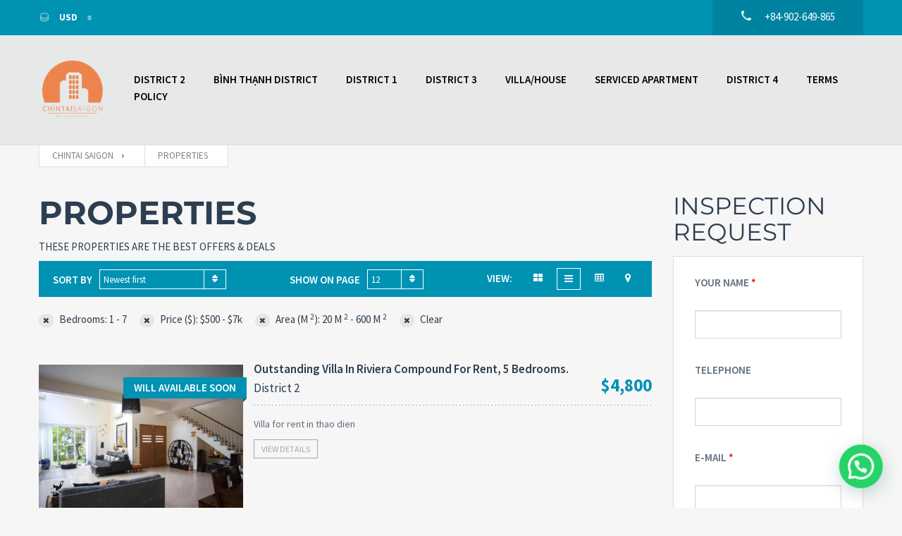

--- FILE ---
content_type: text/html; charset=UTF-8
request_url: https://chintaisaigon.com/properties/page/227/?bedroom=1%3B7&price=500%3B7000&area=20%3B600&mode=list
body_size: 24612
content:
<!doctype html>
<html class="no-js" lang="en-US" prefix="og: https://ogp.me/ns#">

<head>
  <head>
  <meta charset="UTF-8"/>
  <meta name="description" content="Apartments And Houses For Rent In Ho Chi Minh City">
  <!--[if IE]>
  <meta http-equiv="X-UA-Compatible" content="IE=9,chrome=1">
  <![endif]-->
  <meta name="viewport" content="width=device-width, initial-scale=1, user-scalable=0">
  <meta name="format-detection" content="telephone=no">
  
      <link rel="pingback" href="https://chintaisaigon.com/xmlrpc.php"/>
  
  
<!-- Google Tag Manager for WordPress by gtm4wp.com -->
<script data-cfasync="false" data-pagespeed-no-defer>
	var gtm4wp_datalayer_name = "dataLayer";
	var dataLayer = dataLayer || [];
</script>
<!-- End Google Tag Manager for WordPress by gtm4wp.com -->
<!-- Search Engine Optimization by Rank Math - https://rankmath.com/ -->
<title>Properties - Page 227 of 236 - Chintai Saigon</title>
<meta name="description" content="Properties Archive - Page 227 of 236 - Chintai Saigon"/>
<meta name="robots" content="follow, index"/>
<link rel="canonical" href="https://chintaisaigon.com/properties/page/227/" />
<link rel="prev" href="https://chintaisaigon.com/properties/page/226/" />
<link rel="next" href="https://chintaisaigon.com/properties/page/228/" />
<meta property="og:locale" content="en_US" />
<meta property="og:type" content="article" />
<meta property="og:title" content="Properties - Page 227 of 236 - Chintai Saigon" />
<meta property="og:description" content="Properties Archive - Page 227 of 236 - Chintai Saigon" />
<meta property="og:url" content="https://chintaisaigon.com/properties/page/227/" />
<meta property="og:site_name" content="Chintai Saigon" />
<meta property="article:publisher" content="https://www.facebook.com/Saigonchintai/" />
<meta property="fb:app_id" content="1062927157249984" />
<meta name="twitter:card" content="summary_large_image" />
<meta name="twitter:title" content="Properties - Page 227 of 236 - Chintai Saigon" />
<meta name="twitter:description" content="Properties Archive - Page 227 of 236 - Chintai Saigon" />
<script type="application/ld+json" class="rank-math-schema">{"@context":"https://schema.org","@graph":[{"@type":"Place","@id":"https://chintaisaigon.com/#place","address":{"@type":"PostalAddress","streetAddress":"24 Vu Tong Phan","addressLocality":"District 2","addressRegion":"Ho Chi Minh city","postalCode":"700000","addressCountry":"Viet Nam"}},{"@type":"RealEstateAgent","@id":"https://chintaisaigon.com/#organization","name":"chintaisaigon","url":"https://chintaisaigon.com","sameAs":["https://www.facebook.com/Saigonchintai/"],"email":"chintaisaigon@gmail.com","address":{"@type":"PostalAddress","streetAddress":"24 Vu Tong Phan","addressLocality":"District 2","addressRegion":"Ho Chi Minh city","postalCode":"700000","addressCountry":"Viet Nam"},"logo":{"@type":"ImageObject","@id":"https://chintaisaigon.com/#logo","url":"https://chintaisaigon.com/wp-content/uploads/2020/03/B4FCA2B8-A1DC-4150-A8F4-CBAB11483AA7.png","contentUrl":"https://chintaisaigon.com/wp-content/uploads/2020/03/B4FCA2B8-A1DC-4150-A8F4-CBAB11483AA7.png","caption":"chintaisaigon","inLanguage":"en-US"},"priceRange":"500","openingHours":["Monday,Tuesday,Wednesday,Thursday,Friday,Saturday,Sunday 09:00-17:00"],"location":{"@id":"https://chintaisaigon.com/#place"},"image":{"@id":"https://chintaisaigon.com/#logo"},"telephone":"+84 902865771"},{"@type":"WebSite","@id":"https://chintaisaigon.com/#website","url":"https://chintaisaigon.com","name":"chintaisaigon","publisher":{"@id":"https://chintaisaigon.com/#organization"},"inLanguage":"en-US"},{"@type":"BreadcrumbList","@id":"https://chintaisaigon.com/properties/page/227/#breadcrumb","itemListElement":[{"@type":"ListItem","position":"1","item":{"@id":"https://chintaisaigon.com/","name":"Home"}},{"@type":"ListItem","position":"2","item":{"@id":"https://chintaisaigon.com/properties/","name":"Properties"}}]},{"@type":"CollectionPage","@id":"https://chintaisaigon.com/properties/page/227/#webpage","url":"https://chintaisaigon.com/properties/page/227/","name":"Properties - Page 227 of 236 - Chintai Saigon","isPartOf":{"@id":"https://chintaisaigon.com/#website"},"inLanguage":"en-US","breadcrumb":{"@id":"https://chintaisaigon.com/properties/page/227/#breadcrumb"}}]}</script>
<!-- /Rank Math WordPress SEO plugin -->

<link rel='dns-prefetch' href='//maps.google.com' />
<link rel='dns-prefetch' href='//fonts.googleapis.com' />
<link rel="alternate" type="application/rss+xml" title="Chintai Saigon &raquo; Feed" href="https://chintaisaigon.com/feed/" />
<link rel="alternate" type="application/rss+xml" title="Chintai Saigon &raquo; Comments Feed" href="https://chintaisaigon.com/comments/feed/" />
<link rel="alternate" type="application/rss+xml" title="Chintai Saigon &raquo; Properties Feed" href="https://chintaisaigon.com/properties/feed/" />
<script type="text/javascript">
/* <![CDATA[ */
window._wpemojiSettings = {"baseUrl":"https:\/\/s.w.org\/images\/core\/emoji\/15.0.3\/72x72\/","ext":".png","svgUrl":"https:\/\/s.w.org\/images\/core\/emoji\/15.0.3\/svg\/","svgExt":".svg","source":{"concatemoji":"https:\/\/chintaisaigon.com\/wp-includes\/js\/wp-emoji-release.min.js?ver=6.6.4"}};
/*! This file is auto-generated */
!function(i,n){var o,s,e;function c(e){try{var t={supportTests:e,timestamp:(new Date).valueOf()};sessionStorage.setItem(o,JSON.stringify(t))}catch(e){}}function p(e,t,n){e.clearRect(0,0,e.canvas.width,e.canvas.height),e.fillText(t,0,0);var t=new Uint32Array(e.getImageData(0,0,e.canvas.width,e.canvas.height).data),r=(e.clearRect(0,0,e.canvas.width,e.canvas.height),e.fillText(n,0,0),new Uint32Array(e.getImageData(0,0,e.canvas.width,e.canvas.height).data));return t.every(function(e,t){return e===r[t]})}function u(e,t,n){switch(t){case"flag":return n(e,"\ud83c\udff3\ufe0f\u200d\u26a7\ufe0f","\ud83c\udff3\ufe0f\u200b\u26a7\ufe0f")?!1:!n(e,"\ud83c\uddfa\ud83c\uddf3","\ud83c\uddfa\u200b\ud83c\uddf3")&&!n(e,"\ud83c\udff4\udb40\udc67\udb40\udc62\udb40\udc65\udb40\udc6e\udb40\udc67\udb40\udc7f","\ud83c\udff4\u200b\udb40\udc67\u200b\udb40\udc62\u200b\udb40\udc65\u200b\udb40\udc6e\u200b\udb40\udc67\u200b\udb40\udc7f");case"emoji":return!n(e,"\ud83d\udc26\u200d\u2b1b","\ud83d\udc26\u200b\u2b1b")}return!1}function f(e,t,n){var r="undefined"!=typeof WorkerGlobalScope&&self instanceof WorkerGlobalScope?new OffscreenCanvas(300,150):i.createElement("canvas"),a=r.getContext("2d",{willReadFrequently:!0}),o=(a.textBaseline="top",a.font="600 32px Arial",{});return e.forEach(function(e){o[e]=t(a,e,n)}),o}function t(e){var t=i.createElement("script");t.src=e,t.defer=!0,i.head.appendChild(t)}"undefined"!=typeof Promise&&(o="wpEmojiSettingsSupports",s=["flag","emoji"],n.supports={everything:!0,everythingExceptFlag:!0},e=new Promise(function(e){i.addEventListener("DOMContentLoaded",e,{once:!0})}),new Promise(function(t){var n=function(){try{var e=JSON.parse(sessionStorage.getItem(o));if("object"==typeof e&&"number"==typeof e.timestamp&&(new Date).valueOf()<e.timestamp+604800&&"object"==typeof e.supportTests)return e.supportTests}catch(e){}return null}();if(!n){if("undefined"!=typeof Worker&&"undefined"!=typeof OffscreenCanvas&&"undefined"!=typeof URL&&URL.createObjectURL&&"undefined"!=typeof Blob)try{var e="postMessage("+f.toString()+"("+[JSON.stringify(s),u.toString(),p.toString()].join(",")+"));",r=new Blob([e],{type:"text/javascript"}),a=new Worker(URL.createObjectURL(r),{name:"wpTestEmojiSupports"});return void(a.onmessage=function(e){c(n=e.data),a.terminate(),t(n)})}catch(e){}c(n=f(s,u,p))}t(n)}).then(function(e){for(var t in e)n.supports[t]=e[t],n.supports.everything=n.supports.everything&&n.supports[t],"flag"!==t&&(n.supports.everythingExceptFlag=n.supports.everythingExceptFlag&&n.supports[t]);n.supports.everythingExceptFlag=n.supports.everythingExceptFlag&&!n.supports.flag,n.DOMReady=!1,n.readyCallback=function(){n.DOMReady=!0}}).then(function(){return e}).then(function(){var e;n.supports.everything||(n.readyCallback(),(e=n.source||{}).concatemoji?t(e.concatemoji):e.wpemoji&&e.twemoji&&(t(e.twemoji),t(e.wpemoji)))}))}((window,document),window._wpemojiSettings);
/* ]]> */
</script>
<style id='wp-emoji-styles-inline-css' type='text/css'>

	img.wp-smiley, img.emoji {
		display: inline !important;
		border: none !important;
		box-shadow: none !important;
		height: 1em !important;
		width: 1em !important;
		margin: 0 0.07em !important;
		vertical-align: -0.1em !important;
		background: none !important;
		padding: 0 !important;
	}
</style>
<link rel='stylesheet' id='wp-block-library-css' href='https://chintaisaigon.com/wp-includes/css/dist/block-library/style.min.css?ver=6.6.4' type='text/css' media='all' />
<style id='joinchat-button-style-inline-css' type='text/css'>
.wp-block-joinchat-button{border:none!important;text-align:center}.wp-block-joinchat-button figure{display:table;margin:0 auto;padding:0}.wp-block-joinchat-button figcaption{font:normal normal 400 .6em/2em var(--wp--preset--font-family--system-font,sans-serif);margin:0;padding:0}.wp-block-joinchat-button .joinchat-button__qr{background-color:#fff;border:6px solid #25d366;border-radius:30px;box-sizing:content-box;display:block;height:200px;margin:auto;overflow:hidden;padding:10px;width:200px}.wp-block-joinchat-button .joinchat-button__qr canvas,.wp-block-joinchat-button .joinchat-button__qr img{display:block;margin:auto}.wp-block-joinchat-button .joinchat-button__link{align-items:center;background-color:#25d366;border:6px solid #25d366;border-radius:30px;display:inline-flex;flex-flow:row nowrap;justify-content:center;line-height:1.25em;margin:0 auto;text-decoration:none}.wp-block-joinchat-button .joinchat-button__link:before{background:transparent var(--joinchat-ico) no-repeat center;background-size:100%;content:"";display:block;height:1.5em;margin:-.75em .75em -.75em 0;width:1.5em}.wp-block-joinchat-button figure+.joinchat-button__link{margin-top:10px}@media (orientation:landscape)and (min-height:481px),(orientation:portrait)and (min-width:481px){.wp-block-joinchat-button.joinchat-button--qr-only figure+.joinchat-button__link{display:none}}@media (max-width:480px),(orientation:landscape)and (max-height:480px){.wp-block-joinchat-button figure{display:none}}

</style>
<style id='filebird-block-filebird-gallery-style-inline-css' type='text/css'>
ul.filebird-block-filebird-gallery{margin:auto!important;padding:0!important;width:100%}ul.filebird-block-filebird-gallery.layout-grid{display:grid;grid-gap:20px;align-items:stretch;grid-template-columns:repeat(var(--columns),1fr);justify-items:stretch}ul.filebird-block-filebird-gallery.layout-grid li img{border:1px solid #ccc;box-shadow:2px 2px 6px 0 rgba(0,0,0,.3);height:100%;max-width:100%;-o-object-fit:cover;object-fit:cover;width:100%}ul.filebird-block-filebird-gallery.layout-masonry{-moz-column-count:var(--columns);-moz-column-gap:var(--space);column-gap:var(--space);-moz-column-width:var(--min-width);columns:var(--min-width) var(--columns);display:block;overflow:auto}ul.filebird-block-filebird-gallery.layout-masonry li{margin-bottom:var(--space)}ul.filebird-block-filebird-gallery li{list-style:none}ul.filebird-block-filebird-gallery li figure{height:100%;margin:0;padding:0;position:relative;width:100%}ul.filebird-block-filebird-gallery li figure figcaption{background:linear-gradient(0deg,rgba(0,0,0,.7),rgba(0,0,0,.3) 70%,transparent);bottom:0;box-sizing:border-box;color:#fff;font-size:.8em;margin:0;max-height:100%;overflow:auto;padding:3em .77em .7em;position:absolute;text-align:center;width:100%;z-index:2}ul.filebird-block-filebird-gallery li figure figcaption a{color:inherit}.fb-block-hover-animation-zoomIn figure{overflow:hidden}.fb-block-hover-animation-zoomIn figure img{transform:scale(1);transition:.3s ease-in-out}.fb-block-hover-animation-zoomIn figure:hover img{transform:scale(1.3)}.fb-block-hover-animation-shine figure{overflow:hidden;position:relative}.fb-block-hover-animation-shine figure:before{background:linear-gradient(90deg,hsla(0,0%,100%,0) 0,hsla(0,0%,100%,.3));content:"";display:block;height:100%;left:-75%;position:absolute;top:0;transform:skewX(-25deg);width:50%;z-index:2}.fb-block-hover-animation-shine figure:hover:before{animation:shine .75s}@keyframes shine{to{left:125%}}.fb-block-hover-animation-opacity figure{overflow:hidden}.fb-block-hover-animation-opacity figure img{opacity:1;transition:.3s ease-in-out}.fb-block-hover-animation-opacity figure:hover img{opacity:.5}.fb-block-hover-animation-grayscale figure img{filter:grayscale(100%);transition:.3s ease-in-out}.fb-block-hover-animation-grayscale figure:hover img{filter:grayscale(0)}

</style>
<style id='classic-theme-styles-inline-css' type='text/css'>
/*! This file is auto-generated */
.wp-block-button__link{color:#fff;background-color:#32373c;border-radius:9999px;box-shadow:none;text-decoration:none;padding:calc(.667em + 2px) calc(1.333em + 2px);font-size:1.125em}.wp-block-file__button{background:#32373c;color:#fff;text-decoration:none}
</style>
<style id='global-styles-inline-css' type='text/css'>
:root{--wp--preset--aspect-ratio--square: 1;--wp--preset--aspect-ratio--4-3: 4/3;--wp--preset--aspect-ratio--3-4: 3/4;--wp--preset--aspect-ratio--3-2: 3/2;--wp--preset--aspect-ratio--2-3: 2/3;--wp--preset--aspect-ratio--16-9: 16/9;--wp--preset--aspect-ratio--9-16: 9/16;--wp--preset--color--black: #000000;--wp--preset--color--cyan-bluish-gray: #abb8c3;--wp--preset--color--white: #ffffff;--wp--preset--color--pale-pink: #f78da7;--wp--preset--color--vivid-red: #cf2e2e;--wp--preset--color--luminous-vivid-orange: #ff6900;--wp--preset--color--luminous-vivid-amber: #fcb900;--wp--preset--color--light-green-cyan: #7bdcb5;--wp--preset--color--vivid-green-cyan: #00d084;--wp--preset--color--pale-cyan-blue: #8ed1fc;--wp--preset--color--vivid-cyan-blue: #0693e3;--wp--preset--color--vivid-purple: #9b51e0;--wp--preset--gradient--vivid-cyan-blue-to-vivid-purple: linear-gradient(135deg,rgba(6,147,227,1) 0%,rgb(155,81,224) 100%);--wp--preset--gradient--light-green-cyan-to-vivid-green-cyan: linear-gradient(135deg,rgb(122,220,180) 0%,rgb(0,208,130) 100%);--wp--preset--gradient--luminous-vivid-amber-to-luminous-vivid-orange: linear-gradient(135deg,rgba(252,185,0,1) 0%,rgba(255,105,0,1) 100%);--wp--preset--gradient--luminous-vivid-orange-to-vivid-red: linear-gradient(135deg,rgba(255,105,0,1) 0%,rgb(207,46,46) 100%);--wp--preset--gradient--very-light-gray-to-cyan-bluish-gray: linear-gradient(135deg,rgb(238,238,238) 0%,rgb(169,184,195) 100%);--wp--preset--gradient--cool-to-warm-spectrum: linear-gradient(135deg,rgb(74,234,220) 0%,rgb(151,120,209) 20%,rgb(207,42,186) 40%,rgb(238,44,130) 60%,rgb(251,105,98) 80%,rgb(254,248,76) 100%);--wp--preset--gradient--blush-light-purple: linear-gradient(135deg,rgb(255,206,236) 0%,rgb(152,150,240) 100%);--wp--preset--gradient--blush-bordeaux: linear-gradient(135deg,rgb(254,205,165) 0%,rgb(254,45,45) 50%,rgb(107,0,62) 100%);--wp--preset--gradient--luminous-dusk: linear-gradient(135deg,rgb(255,203,112) 0%,rgb(199,81,192) 50%,rgb(65,88,208) 100%);--wp--preset--gradient--pale-ocean: linear-gradient(135deg,rgb(255,245,203) 0%,rgb(182,227,212) 50%,rgb(51,167,181) 100%);--wp--preset--gradient--electric-grass: linear-gradient(135deg,rgb(202,248,128) 0%,rgb(113,206,126) 100%);--wp--preset--gradient--midnight: linear-gradient(135deg,rgb(2,3,129) 0%,rgb(40,116,252) 100%);--wp--preset--font-size--small: 13px;--wp--preset--font-size--medium: 20px;--wp--preset--font-size--large: 36px;--wp--preset--font-size--x-large: 42px;--wp--preset--spacing--20: 0.44rem;--wp--preset--spacing--30: 0.67rem;--wp--preset--spacing--40: 1rem;--wp--preset--spacing--50: 1.5rem;--wp--preset--spacing--60: 2.25rem;--wp--preset--spacing--70: 3.38rem;--wp--preset--spacing--80: 5.06rem;--wp--preset--shadow--natural: 6px 6px 9px rgba(0, 0, 0, 0.2);--wp--preset--shadow--deep: 12px 12px 50px rgba(0, 0, 0, 0.4);--wp--preset--shadow--sharp: 6px 6px 0px rgba(0, 0, 0, 0.2);--wp--preset--shadow--outlined: 6px 6px 0px -3px rgba(255, 255, 255, 1), 6px 6px rgba(0, 0, 0, 1);--wp--preset--shadow--crisp: 6px 6px 0px rgba(0, 0, 0, 1);}:where(.is-layout-flex){gap: 0.5em;}:where(.is-layout-grid){gap: 0.5em;}body .is-layout-flex{display: flex;}.is-layout-flex{flex-wrap: wrap;align-items: center;}.is-layout-flex > :is(*, div){margin: 0;}body .is-layout-grid{display: grid;}.is-layout-grid > :is(*, div){margin: 0;}:where(.wp-block-columns.is-layout-flex){gap: 2em;}:where(.wp-block-columns.is-layout-grid){gap: 2em;}:where(.wp-block-post-template.is-layout-flex){gap: 1.25em;}:where(.wp-block-post-template.is-layout-grid){gap: 1.25em;}.has-black-color{color: var(--wp--preset--color--black) !important;}.has-cyan-bluish-gray-color{color: var(--wp--preset--color--cyan-bluish-gray) !important;}.has-white-color{color: var(--wp--preset--color--white) !important;}.has-pale-pink-color{color: var(--wp--preset--color--pale-pink) !important;}.has-vivid-red-color{color: var(--wp--preset--color--vivid-red) !important;}.has-luminous-vivid-orange-color{color: var(--wp--preset--color--luminous-vivid-orange) !important;}.has-luminous-vivid-amber-color{color: var(--wp--preset--color--luminous-vivid-amber) !important;}.has-light-green-cyan-color{color: var(--wp--preset--color--light-green-cyan) !important;}.has-vivid-green-cyan-color{color: var(--wp--preset--color--vivid-green-cyan) !important;}.has-pale-cyan-blue-color{color: var(--wp--preset--color--pale-cyan-blue) !important;}.has-vivid-cyan-blue-color{color: var(--wp--preset--color--vivid-cyan-blue) !important;}.has-vivid-purple-color{color: var(--wp--preset--color--vivid-purple) !important;}.has-black-background-color{background-color: var(--wp--preset--color--black) !important;}.has-cyan-bluish-gray-background-color{background-color: var(--wp--preset--color--cyan-bluish-gray) !important;}.has-white-background-color{background-color: var(--wp--preset--color--white) !important;}.has-pale-pink-background-color{background-color: var(--wp--preset--color--pale-pink) !important;}.has-vivid-red-background-color{background-color: var(--wp--preset--color--vivid-red) !important;}.has-luminous-vivid-orange-background-color{background-color: var(--wp--preset--color--luminous-vivid-orange) !important;}.has-luminous-vivid-amber-background-color{background-color: var(--wp--preset--color--luminous-vivid-amber) !important;}.has-light-green-cyan-background-color{background-color: var(--wp--preset--color--light-green-cyan) !important;}.has-vivid-green-cyan-background-color{background-color: var(--wp--preset--color--vivid-green-cyan) !important;}.has-pale-cyan-blue-background-color{background-color: var(--wp--preset--color--pale-cyan-blue) !important;}.has-vivid-cyan-blue-background-color{background-color: var(--wp--preset--color--vivid-cyan-blue) !important;}.has-vivid-purple-background-color{background-color: var(--wp--preset--color--vivid-purple) !important;}.has-black-border-color{border-color: var(--wp--preset--color--black) !important;}.has-cyan-bluish-gray-border-color{border-color: var(--wp--preset--color--cyan-bluish-gray) !important;}.has-white-border-color{border-color: var(--wp--preset--color--white) !important;}.has-pale-pink-border-color{border-color: var(--wp--preset--color--pale-pink) !important;}.has-vivid-red-border-color{border-color: var(--wp--preset--color--vivid-red) !important;}.has-luminous-vivid-orange-border-color{border-color: var(--wp--preset--color--luminous-vivid-orange) !important;}.has-luminous-vivid-amber-border-color{border-color: var(--wp--preset--color--luminous-vivid-amber) !important;}.has-light-green-cyan-border-color{border-color: var(--wp--preset--color--light-green-cyan) !important;}.has-vivid-green-cyan-border-color{border-color: var(--wp--preset--color--vivid-green-cyan) !important;}.has-pale-cyan-blue-border-color{border-color: var(--wp--preset--color--pale-cyan-blue) !important;}.has-vivid-cyan-blue-border-color{border-color: var(--wp--preset--color--vivid-cyan-blue) !important;}.has-vivid-purple-border-color{border-color: var(--wp--preset--color--vivid-purple) !important;}.has-vivid-cyan-blue-to-vivid-purple-gradient-background{background: var(--wp--preset--gradient--vivid-cyan-blue-to-vivid-purple) !important;}.has-light-green-cyan-to-vivid-green-cyan-gradient-background{background: var(--wp--preset--gradient--light-green-cyan-to-vivid-green-cyan) !important;}.has-luminous-vivid-amber-to-luminous-vivid-orange-gradient-background{background: var(--wp--preset--gradient--luminous-vivid-amber-to-luminous-vivid-orange) !important;}.has-luminous-vivid-orange-to-vivid-red-gradient-background{background: var(--wp--preset--gradient--luminous-vivid-orange-to-vivid-red) !important;}.has-very-light-gray-to-cyan-bluish-gray-gradient-background{background: var(--wp--preset--gradient--very-light-gray-to-cyan-bluish-gray) !important;}.has-cool-to-warm-spectrum-gradient-background{background: var(--wp--preset--gradient--cool-to-warm-spectrum) !important;}.has-blush-light-purple-gradient-background{background: var(--wp--preset--gradient--blush-light-purple) !important;}.has-blush-bordeaux-gradient-background{background: var(--wp--preset--gradient--blush-bordeaux) !important;}.has-luminous-dusk-gradient-background{background: var(--wp--preset--gradient--luminous-dusk) !important;}.has-pale-ocean-gradient-background{background: var(--wp--preset--gradient--pale-ocean) !important;}.has-electric-grass-gradient-background{background: var(--wp--preset--gradient--electric-grass) !important;}.has-midnight-gradient-background{background: var(--wp--preset--gradient--midnight) !important;}.has-small-font-size{font-size: var(--wp--preset--font-size--small) !important;}.has-medium-font-size{font-size: var(--wp--preset--font-size--medium) !important;}.has-large-font-size{font-size: var(--wp--preset--font-size--large) !important;}.has-x-large-font-size{font-size: var(--wp--preset--font-size--x-large) !important;}
:where(.wp-block-post-template.is-layout-flex){gap: 1.25em;}:where(.wp-block-post-template.is-layout-grid){gap: 1.25em;}
:where(.wp-block-columns.is-layout-flex){gap: 2em;}:where(.wp-block-columns.is-layout-grid){gap: 2em;}
:root :where(.wp-block-pullquote){font-size: 1.5em;line-height: 1.6;}
</style>
<link rel='stylesheet' id='contact-form-7-css' href='https://chintaisaigon.com/wp-content/plugins/contact-form-7/includes/css/styles.css?ver=6.0.6' type='text/css' media='all' />
<link rel='stylesheet' id='wsl-widget-css' href='https://chintaisaigon.com/wp-content/plugins/wordpress-social-login/assets/css/style.css?ver=6.6.4' type='text/css' media='all' />
<link rel='stylesheet' id='font-awesome-css' href='https://chintaisaigon.com/wp-content/themes/realtyspace/public/css/font-awesome.css?ver=1664646041' type='text/css' media='all' />
<link rel='stylesheet' id='cf47rs-google-fonts-css' href='//fonts.googleapis.com/css?family=Montserrat%3A400%2C700%7CSource+Sans+Pro%3A200%2C400%2C600%2C700%2C900%2C400italic%2C700italic%26subset%3Dlatin%2Clatin-ext&#038;ver=1.0.0' type='text/css' media='all' />
<link rel='stylesheet' id='cf47rs-vendors-css' href='https://chintaisaigon.com/wp-content/themes/realtyspace/public/css/vendor-light_blue-beige.css?ver=1664646040' type='text/css' media='all' />
<link rel='stylesheet' id='cf47rs-standartwp-css' href='https://chintaisaigon.com/wp-content/themes/realtyspace/public/css/wordpress.css?ver=1664646040' type='text/css' media='all' />
<link rel='stylesheet' id='cf47rs-theme-css' href='https://chintaisaigon.com/wp-content/themes/realtyspace/public/css/theme-light_blue-beige.css?ver=1664646041' type='text/css' media='all' />
<link rel='stylesheet' id='cf47rs-child-stylesheet-css' href='https://chintaisaigon.com/wp-content/themes/realtyspace-child/style.css?ver=1587725063' type='text/css' media='all' />
<script type="text/javascript" src="https://chintaisaigon.com/wp-includes/js/jquery/jquery.min.js?ver=3.7.1" id="jquery-core-js"></script>
<script type="text/javascript" src="https://chintaisaigon.com/wp-includes/js/jquery/jquery-migrate.min.js?ver=3.4.1" id="jquery-migrate-js"></script>
<script type="text/javascript" src="https://chintaisaigon.com/wp-content/plugins/revslider/public/assets/js/rbtools.min.js?ver=6.5.18" async id="tp-tools-js"></script>
<script type="text/javascript" src="https://chintaisaigon.com/wp-content/plugins/revslider/public/assets/js/rs6.min.js?ver=6.5.31" async id="revmin-js"></script>
<script type="text/javascript" src="https://chintaisaigon.com/wp-content/themes/realtyspace-child/script.js?ver=1587725063" id="cf47rs-script-js"></script>
<link rel="https://api.w.org/" href="https://chintaisaigon.com/wp-json/" /><link rel="EditURI" type="application/rsd+xml" title="RSD" href="https://chintaisaigon.com/xmlrpc.php?rsd" />
<meta name="generator" content="WordPress 6.6.4" />

<!-- Google Tag Manager for WordPress by gtm4wp.com -->
<!-- GTM Container placement set to automatic -->
<script data-cfasync="false" data-pagespeed-no-defer type="text/javascript">
	var dataLayer_content = {"pagePostType":"cf47rs_property"};
	dataLayer.push( dataLayer_content );
</script>
<script data-cfasync="false">
(function(w,d,s,l,i){w[l]=w[l]||[];w[l].push({'gtm.start':
new Date().getTime(),event:'gtm.js'});var f=d.getElementsByTagName(s)[0],
j=d.createElement(s),dl=l!='dataLayer'?'&l='+l:'';j.async=true;j.src=
'//www.googletagmanager.com/gtm.js?id='+i+dl;f.parentNode.insertBefore(j,f);
})(window,document,'script','dataLayer','GTM-M3HGSTX');
</script>
<!-- End Google Tag Manager for WordPress by gtm4wp.com --><meta name="generator" content="Powered by WPBakery Page Builder - drag and drop page builder for WordPress."/>
<meta name="generator" content="Powered by Slider Revolution 6.5.31 - responsive, Mobile-Friendly Slider Plugin for WordPress with comfortable drag and drop interface." />
<link rel="icon" href="https://chintaisaigon.com/wp-content/uploads/2020/04/cropped-logo_chintaisaigon_y_edit-02-32x32.png" sizes="32x32" />
<link rel="icon" href="https://chintaisaigon.com/wp-content/uploads/2020/04/cropped-logo_chintaisaigon_y_edit-02-192x192.png" sizes="192x192" />
<link rel="apple-touch-icon" href="https://chintaisaigon.com/wp-content/uploads/2020/04/cropped-logo_chintaisaigon_y_edit-02-180x180.png" />
<meta name="msapplication-TileImage" content="https://chintaisaigon.com/wp-content/uploads/2020/04/cropped-logo_chintaisaigon_y_edit-02-270x270.png" />
<script>function setREVStartSize(e){
			//window.requestAnimationFrame(function() {
				window.RSIW = window.RSIW===undefined ? window.innerWidth : window.RSIW;
				window.RSIH = window.RSIH===undefined ? window.innerHeight : window.RSIH;
				try {
					var pw = document.getElementById(e.c).parentNode.offsetWidth,
						newh;
					pw = pw===0 || isNaN(pw) || (e.l=="fullwidth" || e.layout=="fullwidth") ? window.RSIW : pw;
					e.tabw = e.tabw===undefined ? 0 : parseInt(e.tabw);
					e.thumbw = e.thumbw===undefined ? 0 : parseInt(e.thumbw);
					e.tabh = e.tabh===undefined ? 0 : parseInt(e.tabh);
					e.thumbh = e.thumbh===undefined ? 0 : parseInt(e.thumbh);
					e.tabhide = e.tabhide===undefined ? 0 : parseInt(e.tabhide);
					e.thumbhide = e.thumbhide===undefined ? 0 : parseInt(e.thumbhide);
					e.mh = e.mh===undefined || e.mh=="" || e.mh==="auto" ? 0 : parseInt(e.mh,0);
					if(e.layout==="fullscreen" || e.l==="fullscreen")
						newh = Math.max(e.mh,window.RSIH);
					else{
						e.gw = Array.isArray(e.gw) ? e.gw : [e.gw];
						for (var i in e.rl) if (e.gw[i]===undefined || e.gw[i]===0) e.gw[i] = e.gw[i-1];
						e.gh = e.el===undefined || e.el==="" || (Array.isArray(e.el) && e.el.length==0)? e.gh : e.el;
						e.gh = Array.isArray(e.gh) ? e.gh : [e.gh];
						for (var i in e.rl) if (e.gh[i]===undefined || e.gh[i]===0) e.gh[i] = e.gh[i-1];
											
						var nl = new Array(e.rl.length),
							ix = 0,
							sl;
						e.tabw = e.tabhide>=pw ? 0 : e.tabw;
						e.thumbw = e.thumbhide>=pw ? 0 : e.thumbw;
						e.tabh = e.tabhide>=pw ? 0 : e.tabh;
						e.thumbh = e.thumbhide>=pw ? 0 : e.thumbh;
						for (var i in e.rl) nl[i] = e.rl[i]<window.RSIW ? 0 : e.rl[i];
						sl = nl[0];
						for (var i in nl) if (sl>nl[i] && nl[i]>0) { sl = nl[i]; ix=i;}
						var m = pw>(e.gw[ix]+e.tabw+e.thumbw) ? 1 : (pw-(e.tabw+e.thumbw)) / (e.gw[ix]);
						newh =  (e.gh[ix] * m) + (e.tabh + e.thumbh);
					}
					var el = document.getElementById(e.c);
					if (el!==null && el) el.style.height = newh+"px";
					el = document.getElementById(e.c+"_wrapper");
					if (el!==null && el) {
						el.style.height = newh+"px";
						el.style.display = "block";
					}
				} catch(e){
					console.log("Failure at Presize of Slider:" + e)
				}
			//});
		  };</script>
		<style type="text/css" id="wp-custom-css">
			/* =====================================
   GLOBAL PROPERTY GRID (≥1200px)
===================================== */
@media (min-width: 1200px) {
  .listing--grid .listing__item {
    width: 25%;
  }

  .listing--grid .listing__item:nth-of-type(3n+1) {
    clear: none;
  }

  .listing--grid .listing__item:nth-of-type(4n+1) {
    clear: both;
  }
}

.listing--grid .listing__item:nth-child(n+4) {
  margin-top: 0;
}

.listing--grid .listing__item:nth-child(n+5) {
  margin-top: 50px;
}


/* =====================================
   PROPERTY GRID (≤767px - Mobile)
===================================== */
@media (max-width: 767px) {
  .listing--grid .listing__item {
    width: 50%;
  }

  .listing--grid .listing__item:nth-of-type(n) {
    clear: none;
  }

  .listing--grid .listing__item:nth-of-type(2n+1) {
    clear: both;
  }

  .listing--grid .listing__item:nth-child(n+2) {
    margin-top: 0;
  }

  .listing--grid .listing__item:nth-child(n+3) {
    margin-top: 30px;
  }

  .properties__address {
    font-size: 13px;
  }

  .properties__ribon {
    font-size: 13px;
    padding: 3px 10px;
  }

  .properties__offer-value strong {
    font-size: 20px;
  }
}


/* =====================================
   TAB NAVIGATION UI
===================================== */
.tab--properties .tab__nav {
  display: block;
  text-align: center;
}

.tab--properties .tab__nav li {
  margin: 5px 15px;
  padding: 10px;
  border: 2px solid #000;
}

.tab--properties .tab__nav li.active {
  background: #00bbaa;
}

.tab--properties .tab__nav li > a {
  color: #737373;
}

.tab--properties .tab__nav li.active a {
  border-bottom: none;
}

@media (max-width: 767px) {
  .tab--properties .tab__nav li {
    margin: 5px 5px;
    padding: 5px;
  }
}


/* =====================================
   SIMILAR PROPERTIES SECTION
===================================== */
@media (min-width: 1200px) {
  .similar_properties.listing--grid .listing__item {
    width: 25%;
  }

  .similar_properties.listing--grid .listing__item:nth-of-type(3n+1) {
    clear: none;
  }

  .similar_properties.listing--grid .listing__item:nth-of-type(4n+1) {
    clear: both;
  }
}

.similar_properties.listing--grid .listing__item:nth-child(n+4) {
  margin-top: 0;
}

.similar_properties.listing--grid .listing__item:nth-child(n+5) {
  margin-top: 50px;
}

.similar_properties .properties__preview img {
  width: 100%;
  height: 220px;
  object-fit: cover;
  display: block;
}

@media (max-width: 767px) {
  .similar_properties {
    display: block !important;
    width: 100%;
    margin-top: 30px;
  }

  .similar_properties .listing__item {
    width: 100% !important;
    display: block;
    margin-bottom: 30px;
  }

  .similar_properties .properties__preview img {
    width: 100%;
    height: auto;
    object-fit: cover;
    display: block;
  }
}

@media (max-width: 767px) {
   .widget--collapsing .widget__title {
      display: block;
      padding-top: 30px;
   }
   .widget--collapsing .widget__content {
      display: block;
   }
}

/* =====================================
   BLOG ARTICLE CUSTOMIZATION
===================================== */
.article--details .article__preview {
  display: none;
}

.single-post .site__header,
.single-post .article__time {
  display: none;
}

.single-post .site--main .site__main {
  border-top: none;
}

.single-post .article__item-title {
  font-size: 36px;
  font-weight: 800;
  font-family: 'Montserrat';
}

.single-post .article__item-info {
  margin-left: 0;
}

.article__preview img {
  max-width: 300px !important;
}		</style>
		<style id="kirki-inline-styles">.site--main .property,.site--main .site__main{padding-left:0px;padding-right:0px;padding-top:0px;padding-bottom:0px;}.header:not(.header--overlay){background-color:#0092b3 ;}.navbar:not(.navbar--overlay):not(.header-fixed){background-color:#e7e8e8;}.navbar.header-fixed{background-color:#e7e8e8;}.navbar__nav > li > a{color:#000000;}.navbar__brand{width:100px;}.header__logo{width:50px;}.widget--sidebar .widget-title + *,.widget--sidebar .widget__header + *,.widget--sidebar .widgettitle + *{background-color:#ffffff;}.widget--sidebar .widget__headline{font-family:Source Sans Pro;font-size:15px;font-weight:400;text-align:inherit;text-transform:uppercase;color:#2C3E50;}.hero-unit__page .banner--subpage .banner__title{font-family:Source Sans Pro;font-size:100px;font-weight:bold;color:#FFFFFF;}.hero-unit__page .banner--subpage .banner__subtitle{font-family:Source Sans Pro;font-size:24px;font-weight:bold;color:#FFFFFF;}.hero-unit__post_archive .banner--subpage .banner__title{font-family:Source Sans Pro;font-size:100px;font-weight:bold;color:#FFFFFF;}.hero-unit__post_archive .banner--subpage .banner__subtitle{font-family:Source Sans Pro;font-size:24px;font-weight:bold;color:#FFFFFF;}.hero-unit__post .banner--subpage .banner__title{font-family:Source Sans Pro;font-size:100px;font-weight:bold;color:#FFFFFF;}.hero-unit__post .banner--subpage .banner__subtitle{font-family:Source Sans Pro;font-size:24px;font-weight:bold;color:#FFFFFF;}.hero-unit__testimonial_archive .banner--subpage .banner__title{font-family:Source Sans Pro;font-size:100px;font-weight:bold;color:#FFFFFF;}.hero-unit__testimonial_archive .banner--subpage .banner__subtitle{font-family:Source Sans Pro;font-size:24px;font-weight:bold;color:#FFFFFF;}.hero-unit__testimonial_post .banner--subpage .banner__title{font-family:Source Sans Pro;font-size:100px;font-weight:bold;color:#FFFFFF;}.hero-unit__testimonial_post .banner--subpage .banner__subtitle{font-family:Source Sans Pro;font-size:24px;font-weight:bold;color:#FFFFFF;}.hero-unit__property_archive .banner--subpage .banner__title{font-family:Source Sans Pro;font-size:100px;font-weight:400;color:#ffffff;}.hero-unit__property_archive .banner--subpage .banner__subtitle{font-family:Source Sans Pro;font-size:12px;font-weight:400;color:#ffffff;}.hero-unit__property_post .banner--subpage .banner__title{font-family:Source Sans Pro;font-size:100px;font-weight:bold;color:#FFFFFF;}.hero-unit__property_post .banner--subpage .banner__subtitle{font-family:Source Sans Pro;font-size:24px;font-weight:bold;color:#FFFFFF;}.hero-unit__faq_archive .banner--subpage .banner__title{font-family:Source Sans Pro;font-size:100px;font-weight:bold;color:#FFFFFF;}.hero-unit__faq_archive .banner--subpage .banner__subtitle{font-family:Source Sans Pro;font-size:24px;font-weight:bold;color:#FFFFFF;}.hero-unit__faq .banner--subpage .banner__title{font-family:Source Sans Pro;font-size:100px;font-weight:bold;color:#FFFFFF;}.hero-unit__faq .banner--subpage .banner__subtitle{font-family:Source Sans Pro;font-size:24px;font-weight:bold;color:#FFFFFF;}.hero-unit__agent_archive .banner--subpage .banner__title{font-family:Source Sans Pro;font-size:100px;font-weight:bold;color:#FFFFFF;}.hero-unit__agent_archive .banner--subpage .banner__subtitle{font-family:Source Sans Pro;font-size:24px;font-weight:bold;color:#FFFFFF;}.hero-unit__agent_post .banner--subpage .banner__title{font-family:Source Sans Pro;font-size:100px;font-weight:bold;color:#FFFFFF;}.hero-unit__agent_post .banner--subpage .banner__subtitle{font-family:Source Sans Pro;font-size:24px;font-weight:bold;color:#FFFFFF;}.feature,.widget--cz.widget--feature{background-color:#FFFFFF;}.widget--cz.widget--feature .widget__title{color:#0BA;}.widget--cz.widget--achievement{background-image:url("https://chintaisaigon.com/wp-content/themes/realtyspace/public/img/bg-achievement.jpg");}.widget--cz .gosubmit{background-image:url("https://chintaisaigon.com/wp-content/themes/realtyspace/public/img/bg-gosubmit.jpg");background-color:#FFF;}@media (min-width: 1200px){.footer .footer__wrap{padding-bottom:0px;}.widget--sidebar .widget-title,.widget--sidebar .widget__title,.widget--sidebar .widgettitle{font-family:Montserrat;font-size:34px;font-weight:400;text-align:inherit;text-transform:uppercase;color:#2c3e50;}.widget--cz.widget--feature{background-image:url("https://chintaisaigon.com/wp-content/themes/realtyspace/public/img/bg-feature.jpg");}}/* cyrillic-ext */
@font-face {
  font-family: 'Source Sans Pro';
  font-style: normal;
  font-weight: 400;
  font-display: swap;
  src: url(https://chintaisaigon.com/wp-content/fonts/source-sans-pro/6xK3dSBYKcSV-LCoeQqfX1RYOo3qNa7lqDY.woff2) format('woff2');
  unicode-range: U+0460-052F, U+1C80-1C8A, U+20B4, U+2DE0-2DFF, U+A640-A69F, U+FE2E-FE2F;
}
/* cyrillic */
@font-face {
  font-family: 'Source Sans Pro';
  font-style: normal;
  font-weight: 400;
  font-display: swap;
  src: url(https://chintaisaigon.com/wp-content/fonts/source-sans-pro/6xK3dSBYKcSV-LCoeQqfX1RYOo3qPK7lqDY.woff2) format('woff2');
  unicode-range: U+0301, U+0400-045F, U+0490-0491, U+04B0-04B1, U+2116;
}
/* greek-ext */
@font-face {
  font-family: 'Source Sans Pro';
  font-style: normal;
  font-weight: 400;
  font-display: swap;
  src: url(https://chintaisaigon.com/wp-content/fonts/source-sans-pro/6xK3dSBYKcSV-LCoeQqfX1RYOo3qNK7lqDY.woff2) format('woff2');
  unicode-range: U+1F00-1FFF;
}
/* greek */
@font-face {
  font-family: 'Source Sans Pro';
  font-style: normal;
  font-weight: 400;
  font-display: swap;
  src: url(https://chintaisaigon.com/wp-content/fonts/source-sans-pro/6xK3dSBYKcSV-LCoeQqfX1RYOo3qO67lqDY.woff2) format('woff2');
  unicode-range: U+0370-0377, U+037A-037F, U+0384-038A, U+038C, U+038E-03A1, U+03A3-03FF;
}
/* vietnamese */
@font-face {
  font-family: 'Source Sans Pro';
  font-style: normal;
  font-weight: 400;
  font-display: swap;
  src: url(https://chintaisaigon.com/wp-content/fonts/source-sans-pro/6xK3dSBYKcSV-LCoeQqfX1RYOo3qN67lqDY.woff2) format('woff2');
  unicode-range: U+0102-0103, U+0110-0111, U+0128-0129, U+0168-0169, U+01A0-01A1, U+01AF-01B0, U+0300-0301, U+0303-0304, U+0308-0309, U+0323, U+0329, U+1EA0-1EF9, U+20AB;
}
/* latin-ext */
@font-face {
  font-family: 'Source Sans Pro';
  font-style: normal;
  font-weight: 400;
  font-display: swap;
  src: url(https://chintaisaigon.com/wp-content/fonts/source-sans-pro/6xK3dSBYKcSV-LCoeQqfX1RYOo3qNq7lqDY.woff2) format('woff2');
  unicode-range: U+0100-02BA, U+02BD-02C5, U+02C7-02CC, U+02CE-02D7, U+02DD-02FF, U+0304, U+0308, U+0329, U+1D00-1DBF, U+1E00-1E9F, U+1EF2-1EFF, U+2020, U+20A0-20AB, U+20AD-20C0, U+2113, U+2C60-2C7F, U+A720-A7FF;
}
/* latin */
@font-face {
  font-family: 'Source Sans Pro';
  font-style: normal;
  font-weight: 400;
  font-display: swap;
  src: url(https://chintaisaigon.com/wp-content/fonts/source-sans-pro/6xK3dSBYKcSV-LCoeQqfX1RYOo3qOK7l.woff2) format('woff2');
  unicode-range: U+0000-00FF, U+0131, U+0152-0153, U+02BB-02BC, U+02C6, U+02DA, U+02DC, U+0304, U+0308, U+0329, U+2000-206F, U+20AC, U+2122, U+2191, U+2193, U+2212, U+2215, U+FEFF, U+FFFD;
}
/* cyrillic-ext */
@font-face {
  font-family: 'Source Sans Pro';
  font-style: normal;
  font-weight: 600;
  font-display: swap;
  src: url(https://chintaisaigon.com/wp-content/fonts/source-sans-pro/6xKydSBYKcSV-LCoeQqfX1RYOo3i54rwmhduz8A.woff2) format('woff2');
  unicode-range: U+0460-052F, U+1C80-1C8A, U+20B4, U+2DE0-2DFF, U+A640-A69F, U+FE2E-FE2F;
}
/* cyrillic */
@font-face {
  font-family: 'Source Sans Pro';
  font-style: normal;
  font-weight: 600;
  font-display: swap;
  src: url(https://chintaisaigon.com/wp-content/fonts/source-sans-pro/6xKydSBYKcSV-LCoeQqfX1RYOo3i54rwkxduz8A.woff2) format('woff2');
  unicode-range: U+0301, U+0400-045F, U+0490-0491, U+04B0-04B1, U+2116;
}
/* greek-ext */
@font-face {
  font-family: 'Source Sans Pro';
  font-style: normal;
  font-weight: 600;
  font-display: swap;
  src: url(https://chintaisaigon.com/wp-content/fonts/source-sans-pro/6xKydSBYKcSV-LCoeQqfX1RYOo3i54rwmxduz8A.woff2) format('woff2');
  unicode-range: U+1F00-1FFF;
}
/* greek */
@font-face {
  font-family: 'Source Sans Pro';
  font-style: normal;
  font-weight: 600;
  font-display: swap;
  src: url(https://chintaisaigon.com/wp-content/fonts/source-sans-pro/6xKydSBYKcSV-LCoeQqfX1RYOo3i54rwlBduz8A.woff2) format('woff2');
  unicode-range: U+0370-0377, U+037A-037F, U+0384-038A, U+038C, U+038E-03A1, U+03A3-03FF;
}
/* vietnamese */
@font-face {
  font-family: 'Source Sans Pro';
  font-style: normal;
  font-weight: 600;
  font-display: swap;
  src: url(https://chintaisaigon.com/wp-content/fonts/source-sans-pro/6xKydSBYKcSV-LCoeQqfX1RYOo3i54rwmBduz8A.woff2) format('woff2');
  unicode-range: U+0102-0103, U+0110-0111, U+0128-0129, U+0168-0169, U+01A0-01A1, U+01AF-01B0, U+0300-0301, U+0303-0304, U+0308-0309, U+0323, U+0329, U+1EA0-1EF9, U+20AB;
}
/* latin-ext */
@font-face {
  font-family: 'Source Sans Pro';
  font-style: normal;
  font-weight: 600;
  font-display: swap;
  src: url(https://chintaisaigon.com/wp-content/fonts/source-sans-pro/6xKydSBYKcSV-LCoeQqfX1RYOo3i54rwmRduz8A.woff2) format('woff2');
  unicode-range: U+0100-02BA, U+02BD-02C5, U+02C7-02CC, U+02CE-02D7, U+02DD-02FF, U+0304, U+0308, U+0329, U+1D00-1DBF, U+1E00-1E9F, U+1EF2-1EFF, U+2020, U+20A0-20AB, U+20AD-20C0, U+2113, U+2C60-2C7F, U+A720-A7FF;
}
/* latin */
@font-face {
  font-family: 'Source Sans Pro';
  font-style: normal;
  font-weight: 600;
  font-display: swap;
  src: url(https://chintaisaigon.com/wp-content/fonts/source-sans-pro/6xKydSBYKcSV-LCoeQqfX1RYOo3i54rwlxdu.woff2) format('woff2');
  unicode-range: U+0000-00FF, U+0131, U+0152-0153, U+02BB-02BC, U+02C6, U+02DA, U+02DC, U+0304, U+0308, U+0329, U+2000-206F, U+20AC, U+2122, U+2191, U+2193, U+2212, U+2215, U+FEFF, U+FFFD;
}/* cyrillic-ext */
@font-face {
  font-family: 'Montserrat';
  font-style: normal;
  font-weight: 400;
  font-display: swap;
  src: url(https://chintaisaigon.com/wp-content/fonts/montserrat/JTUSjIg1_i6t8kCHKm459WRhyzbi.woff2) format('woff2');
  unicode-range: U+0460-052F, U+1C80-1C8A, U+20B4, U+2DE0-2DFF, U+A640-A69F, U+FE2E-FE2F;
}
/* cyrillic */
@font-face {
  font-family: 'Montserrat';
  font-style: normal;
  font-weight: 400;
  font-display: swap;
  src: url(https://chintaisaigon.com/wp-content/fonts/montserrat/JTUSjIg1_i6t8kCHKm459W1hyzbi.woff2) format('woff2');
  unicode-range: U+0301, U+0400-045F, U+0490-0491, U+04B0-04B1, U+2116;
}
/* vietnamese */
@font-face {
  font-family: 'Montserrat';
  font-style: normal;
  font-weight: 400;
  font-display: swap;
  src: url(https://chintaisaigon.com/wp-content/fonts/montserrat/JTUSjIg1_i6t8kCHKm459WZhyzbi.woff2) format('woff2');
  unicode-range: U+0102-0103, U+0110-0111, U+0128-0129, U+0168-0169, U+01A0-01A1, U+01AF-01B0, U+0300-0301, U+0303-0304, U+0308-0309, U+0323, U+0329, U+1EA0-1EF9, U+20AB;
}
/* latin-ext */
@font-face {
  font-family: 'Montserrat';
  font-style: normal;
  font-weight: 400;
  font-display: swap;
  src: url(https://chintaisaigon.com/wp-content/fonts/montserrat/JTUSjIg1_i6t8kCHKm459Wdhyzbi.woff2) format('woff2');
  unicode-range: U+0100-02BA, U+02BD-02C5, U+02C7-02CC, U+02CE-02D7, U+02DD-02FF, U+0304, U+0308, U+0329, U+1D00-1DBF, U+1E00-1E9F, U+1EF2-1EFF, U+2020, U+20A0-20AB, U+20AD-20C0, U+2113, U+2C60-2C7F, U+A720-A7FF;
}
/* latin */
@font-face {
  font-family: 'Montserrat';
  font-style: normal;
  font-weight: 400;
  font-display: swap;
  src: url(https://chintaisaigon.com/wp-content/fonts/montserrat/JTUSjIg1_i6t8kCHKm459Wlhyw.woff2) format('woff2');
  unicode-range: U+0000-00FF, U+0131, U+0152-0153, U+02BB-02BC, U+02C6, U+02DA, U+02DC, U+0304, U+0308, U+0329, U+2000-206F, U+20AC, U+2122, U+2191, U+2193, U+2212, U+2215, U+FEFF, U+FFFD;
}
/* cyrillic-ext */
@font-face {
  font-family: 'Montserrat';
  font-style: normal;
  font-weight: 700;
  font-display: swap;
  src: url(https://chintaisaigon.com/wp-content/fonts/montserrat/JTUSjIg1_i6t8kCHKm459WRhyzbi.woff2) format('woff2');
  unicode-range: U+0460-052F, U+1C80-1C8A, U+20B4, U+2DE0-2DFF, U+A640-A69F, U+FE2E-FE2F;
}
/* cyrillic */
@font-face {
  font-family: 'Montserrat';
  font-style: normal;
  font-weight: 700;
  font-display: swap;
  src: url(https://chintaisaigon.com/wp-content/fonts/montserrat/JTUSjIg1_i6t8kCHKm459W1hyzbi.woff2) format('woff2');
  unicode-range: U+0301, U+0400-045F, U+0490-0491, U+04B0-04B1, U+2116;
}
/* vietnamese */
@font-face {
  font-family: 'Montserrat';
  font-style: normal;
  font-weight: 700;
  font-display: swap;
  src: url(https://chintaisaigon.com/wp-content/fonts/montserrat/JTUSjIg1_i6t8kCHKm459WZhyzbi.woff2) format('woff2');
  unicode-range: U+0102-0103, U+0110-0111, U+0128-0129, U+0168-0169, U+01A0-01A1, U+01AF-01B0, U+0300-0301, U+0303-0304, U+0308-0309, U+0323, U+0329, U+1EA0-1EF9, U+20AB;
}
/* latin-ext */
@font-face {
  font-family: 'Montserrat';
  font-style: normal;
  font-weight: 700;
  font-display: swap;
  src: url(https://chintaisaigon.com/wp-content/fonts/montserrat/JTUSjIg1_i6t8kCHKm459Wdhyzbi.woff2) format('woff2');
  unicode-range: U+0100-02BA, U+02BD-02C5, U+02C7-02CC, U+02CE-02D7, U+02DD-02FF, U+0304, U+0308, U+0329, U+1D00-1DBF, U+1E00-1E9F, U+1EF2-1EFF, U+2020, U+20A0-20AB, U+20AD-20C0, U+2113, U+2C60-2C7F, U+A720-A7FF;
}
/* latin */
@font-face {
  font-family: 'Montserrat';
  font-style: normal;
  font-weight: 700;
  font-display: swap;
  src: url(https://chintaisaigon.com/wp-content/fonts/montserrat/JTUSjIg1_i6t8kCHKm459Wlhyw.woff2) format('woff2');
  unicode-range: U+0000-00FF, U+0131, U+0152-0153, U+02BB-02BC, U+02C6, U+02DA, U+02DC, U+0304, U+0308, U+0329, U+2000-206F, U+20AC, U+2122, U+2191, U+2193, U+2212, U+2215, U+FEFF, U+FFFD;
}/* latin-ext */
@font-face {
  font-family: 'ABeeZee';
  font-style: normal;
  font-weight: 400;
  font-display: swap;
  src: url(https://chintaisaigon.com/wp-content/fonts/abeezee/esDR31xSG-6AGleN2tukkIcH.woff2) format('woff2');
  unicode-range: U+0100-02BA, U+02BD-02C5, U+02C7-02CC, U+02CE-02D7, U+02DD-02FF, U+0304, U+0308, U+0329, U+1D00-1DBF, U+1E00-1E9F, U+1EF2-1EFF, U+2020, U+20A0-20AB, U+20AD-20C0, U+2113, U+2C60-2C7F, U+A720-A7FF;
}
/* latin */
@font-face {
  font-family: 'ABeeZee';
  font-style: normal;
  font-weight: 400;
  font-display: swap;
  src: url(https://chintaisaigon.com/wp-content/fonts/abeezee/esDR31xSG-6AGleN2tWkkA.woff2) format('woff2');
  unicode-range: U+0000-00FF, U+0131, U+0152-0153, U+02BB-02BC, U+02C6, U+02DA, U+02DC, U+0304, U+0308, U+0329, U+2000-206F, U+20AC, U+2122, U+2191, U+2193, U+2212, U+2215, U+FEFF, U+FFFD;
}/* cyrillic-ext */
@font-face {
  font-family: 'Source Sans Pro';
  font-style: normal;
  font-weight: 400;
  font-display: swap;
  src: url(https://chintaisaigon.com/wp-content/fonts/source-sans-pro/6xK3dSBYKcSV-LCoeQqfX1RYOo3qNa7lqDY.woff2) format('woff2');
  unicode-range: U+0460-052F, U+1C80-1C8A, U+20B4, U+2DE0-2DFF, U+A640-A69F, U+FE2E-FE2F;
}
/* cyrillic */
@font-face {
  font-family: 'Source Sans Pro';
  font-style: normal;
  font-weight: 400;
  font-display: swap;
  src: url(https://chintaisaigon.com/wp-content/fonts/source-sans-pro/6xK3dSBYKcSV-LCoeQqfX1RYOo3qPK7lqDY.woff2) format('woff2');
  unicode-range: U+0301, U+0400-045F, U+0490-0491, U+04B0-04B1, U+2116;
}
/* greek-ext */
@font-face {
  font-family: 'Source Sans Pro';
  font-style: normal;
  font-weight: 400;
  font-display: swap;
  src: url(https://chintaisaigon.com/wp-content/fonts/source-sans-pro/6xK3dSBYKcSV-LCoeQqfX1RYOo3qNK7lqDY.woff2) format('woff2');
  unicode-range: U+1F00-1FFF;
}
/* greek */
@font-face {
  font-family: 'Source Sans Pro';
  font-style: normal;
  font-weight: 400;
  font-display: swap;
  src: url(https://chintaisaigon.com/wp-content/fonts/source-sans-pro/6xK3dSBYKcSV-LCoeQqfX1RYOo3qO67lqDY.woff2) format('woff2');
  unicode-range: U+0370-0377, U+037A-037F, U+0384-038A, U+038C, U+038E-03A1, U+03A3-03FF;
}
/* vietnamese */
@font-face {
  font-family: 'Source Sans Pro';
  font-style: normal;
  font-weight: 400;
  font-display: swap;
  src: url(https://chintaisaigon.com/wp-content/fonts/source-sans-pro/6xK3dSBYKcSV-LCoeQqfX1RYOo3qN67lqDY.woff2) format('woff2');
  unicode-range: U+0102-0103, U+0110-0111, U+0128-0129, U+0168-0169, U+01A0-01A1, U+01AF-01B0, U+0300-0301, U+0303-0304, U+0308-0309, U+0323, U+0329, U+1EA0-1EF9, U+20AB;
}
/* latin-ext */
@font-face {
  font-family: 'Source Sans Pro';
  font-style: normal;
  font-weight: 400;
  font-display: swap;
  src: url(https://chintaisaigon.com/wp-content/fonts/source-sans-pro/6xK3dSBYKcSV-LCoeQqfX1RYOo3qNq7lqDY.woff2) format('woff2');
  unicode-range: U+0100-02BA, U+02BD-02C5, U+02C7-02CC, U+02CE-02D7, U+02DD-02FF, U+0304, U+0308, U+0329, U+1D00-1DBF, U+1E00-1E9F, U+1EF2-1EFF, U+2020, U+20A0-20AB, U+20AD-20C0, U+2113, U+2C60-2C7F, U+A720-A7FF;
}
/* latin */
@font-face {
  font-family: 'Source Sans Pro';
  font-style: normal;
  font-weight: 400;
  font-display: swap;
  src: url(https://chintaisaigon.com/wp-content/fonts/source-sans-pro/6xK3dSBYKcSV-LCoeQqfX1RYOo3qOK7l.woff2) format('woff2');
  unicode-range: U+0000-00FF, U+0131, U+0152-0153, U+02BB-02BC, U+02C6, U+02DA, U+02DC, U+0304, U+0308, U+0329, U+2000-206F, U+20AC, U+2122, U+2191, U+2193, U+2212, U+2215, U+FEFF, U+FFFD;
}
/* cyrillic-ext */
@font-face {
  font-family: 'Source Sans Pro';
  font-style: normal;
  font-weight: 600;
  font-display: swap;
  src: url(https://chintaisaigon.com/wp-content/fonts/source-sans-pro/6xKydSBYKcSV-LCoeQqfX1RYOo3i54rwmhduz8A.woff2) format('woff2');
  unicode-range: U+0460-052F, U+1C80-1C8A, U+20B4, U+2DE0-2DFF, U+A640-A69F, U+FE2E-FE2F;
}
/* cyrillic */
@font-face {
  font-family: 'Source Sans Pro';
  font-style: normal;
  font-weight: 600;
  font-display: swap;
  src: url(https://chintaisaigon.com/wp-content/fonts/source-sans-pro/6xKydSBYKcSV-LCoeQqfX1RYOo3i54rwkxduz8A.woff2) format('woff2');
  unicode-range: U+0301, U+0400-045F, U+0490-0491, U+04B0-04B1, U+2116;
}
/* greek-ext */
@font-face {
  font-family: 'Source Sans Pro';
  font-style: normal;
  font-weight: 600;
  font-display: swap;
  src: url(https://chintaisaigon.com/wp-content/fonts/source-sans-pro/6xKydSBYKcSV-LCoeQqfX1RYOo3i54rwmxduz8A.woff2) format('woff2');
  unicode-range: U+1F00-1FFF;
}
/* greek */
@font-face {
  font-family: 'Source Sans Pro';
  font-style: normal;
  font-weight: 600;
  font-display: swap;
  src: url(https://chintaisaigon.com/wp-content/fonts/source-sans-pro/6xKydSBYKcSV-LCoeQqfX1RYOo3i54rwlBduz8A.woff2) format('woff2');
  unicode-range: U+0370-0377, U+037A-037F, U+0384-038A, U+038C, U+038E-03A1, U+03A3-03FF;
}
/* vietnamese */
@font-face {
  font-family: 'Source Sans Pro';
  font-style: normal;
  font-weight: 600;
  font-display: swap;
  src: url(https://chintaisaigon.com/wp-content/fonts/source-sans-pro/6xKydSBYKcSV-LCoeQqfX1RYOo3i54rwmBduz8A.woff2) format('woff2');
  unicode-range: U+0102-0103, U+0110-0111, U+0128-0129, U+0168-0169, U+01A0-01A1, U+01AF-01B0, U+0300-0301, U+0303-0304, U+0308-0309, U+0323, U+0329, U+1EA0-1EF9, U+20AB;
}
/* latin-ext */
@font-face {
  font-family: 'Source Sans Pro';
  font-style: normal;
  font-weight: 600;
  font-display: swap;
  src: url(https://chintaisaigon.com/wp-content/fonts/source-sans-pro/6xKydSBYKcSV-LCoeQqfX1RYOo3i54rwmRduz8A.woff2) format('woff2');
  unicode-range: U+0100-02BA, U+02BD-02C5, U+02C7-02CC, U+02CE-02D7, U+02DD-02FF, U+0304, U+0308, U+0329, U+1D00-1DBF, U+1E00-1E9F, U+1EF2-1EFF, U+2020, U+20A0-20AB, U+20AD-20C0, U+2113, U+2C60-2C7F, U+A720-A7FF;
}
/* latin */
@font-face {
  font-family: 'Source Sans Pro';
  font-style: normal;
  font-weight: 600;
  font-display: swap;
  src: url(https://chintaisaigon.com/wp-content/fonts/source-sans-pro/6xKydSBYKcSV-LCoeQqfX1RYOo3i54rwlxdu.woff2) format('woff2');
  unicode-range: U+0000-00FF, U+0131, U+0152-0153, U+02BB-02BC, U+02C6, U+02DA, U+02DC, U+0304, U+0308, U+0329, U+2000-206F, U+20AC, U+2122, U+2191, U+2193, U+2212, U+2215, U+FEFF, U+FFFD;
}/* cyrillic-ext */
@font-face {
  font-family: 'Montserrat';
  font-style: normal;
  font-weight: 400;
  font-display: swap;
  src: url(https://chintaisaigon.com/wp-content/fonts/montserrat/JTUSjIg1_i6t8kCHKm459WRhyzbi.woff2) format('woff2');
  unicode-range: U+0460-052F, U+1C80-1C8A, U+20B4, U+2DE0-2DFF, U+A640-A69F, U+FE2E-FE2F;
}
/* cyrillic */
@font-face {
  font-family: 'Montserrat';
  font-style: normal;
  font-weight: 400;
  font-display: swap;
  src: url(https://chintaisaigon.com/wp-content/fonts/montserrat/JTUSjIg1_i6t8kCHKm459W1hyzbi.woff2) format('woff2');
  unicode-range: U+0301, U+0400-045F, U+0490-0491, U+04B0-04B1, U+2116;
}
/* vietnamese */
@font-face {
  font-family: 'Montserrat';
  font-style: normal;
  font-weight: 400;
  font-display: swap;
  src: url(https://chintaisaigon.com/wp-content/fonts/montserrat/JTUSjIg1_i6t8kCHKm459WZhyzbi.woff2) format('woff2');
  unicode-range: U+0102-0103, U+0110-0111, U+0128-0129, U+0168-0169, U+01A0-01A1, U+01AF-01B0, U+0300-0301, U+0303-0304, U+0308-0309, U+0323, U+0329, U+1EA0-1EF9, U+20AB;
}
/* latin-ext */
@font-face {
  font-family: 'Montserrat';
  font-style: normal;
  font-weight: 400;
  font-display: swap;
  src: url(https://chintaisaigon.com/wp-content/fonts/montserrat/JTUSjIg1_i6t8kCHKm459Wdhyzbi.woff2) format('woff2');
  unicode-range: U+0100-02BA, U+02BD-02C5, U+02C7-02CC, U+02CE-02D7, U+02DD-02FF, U+0304, U+0308, U+0329, U+1D00-1DBF, U+1E00-1E9F, U+1EF2-1EFF, U+2020, U+20A0-20AB, U+20AD-20C0, U+2113, U+2C60-2C7F, U+A720-A7FF;
}
/* latin */
@font-face {
  font-family: 'Montserrat';
  font-style: normal;
  font-weight: 400;
  font-display: swap;
  src: url(https://chintaisaigon.com/wp-content/fonts/montserrat/JTUSjIg1_i6t8kCHKm459Wlhyw.woff2) format('woff2');
  unicode-range: U+0000-00FF, U+0131, U+0152-0153, U+02BB-02BC, U+02C6, U+02DA, U+02DC, U+0304, U+0308, U+0329, U+2000-206F, U+20AC, U+2122, U+2191, U+2193, U+2212, U+2215, U+FEFF, U+FFFD;
}
/* cyrillic-ext */
@font-face {
  font-family: 'Montserrat';
  font-style: normal;
  font-weight: 700;
  font-display: swap;
  src: url(https://chintaisaigon.com/wp-content/fonts/montserrat/JTUSjIg1_i6t8kCHKm459WRhyzbi.woff2) format('woff2');
  unicode-range: U+0460-052F, U+1C80-1C8A, U+20B4, U+2DE0-2DFF, U+A640-A69F, U+FE2E-FE2F;
}
/* cyrillic */
@font-face {
  font-family: 'Montserrat';
  font-style: normal;
  font-weight: 700;
  font-display: swap;
  src: url(https://chintaisaigon.com/wp-content/fonts/montserrat/JTUSjIg1_i6t8kCHKm459W1hyzbi.woff2) format('woff2');
  unicode-range: U+0301, U+0400-045F, U+0490-0491, U+04B0-04B1, U+2116;
}
/* vietnamese */
@font-face {
  font-family: 'Montserrat';
  font-style: normal;
  font-weight: 700;
  font-display: swap;
  src: url(https://chintaisaigon.com/wp-content/fonts/montserrat/JTUSjIg1_i6t8kCHKm459WZhyzbi.woff2) format('woff2');
  unicode-range: U+0102-0103, U+0110-0111, U+0128-0129, U+0168-0169, U+01A0-01A1, U+01AF-01B0, U+0300-0301, U+0303-0304, U+0308-0309, U+0323, U+0329, U+1EA0-1EF9, U+20AB;
}
/* latin-ext */
@font-face {
  font-family: 'Montserrat';
  font-style: normal;
  font-weight: 700;
  font-display: swap;
  src: url(https://chintaisaigon.com/wp-content/fonts/montserrat/JTUSjIg1_i6t8kCHKm459Wdhyzbi.woff2) format('woff2');
  unicode-range: U+0100-02BA, U+02BD-02C5, U+02C7-02CC, U+02CE-02D7, U+02DD-02FF, U+0304, U+0308, U+0329, U+1D00-1DBF, U+1E00-1E9F, U+1EF2-1EFF, U+2020, U+20A0-20AB, U+20AD-20C0, U+2113, U+2C60-2C7F, U+A720-A7FF;
}
/* latin */
@font-face {
  font-family: 'Montserrat';
  font-style: normal;
  font-weight: 700;
  font-display: swap;
  src: url(https://chintaisaigon.com/wp-content/fonts/montserrat/JTUSjIg1_i6t8kCHKm459Wlhyw.woff2) format('woff2');
  unicode-range: U+0000-00FF, U+0131, U+0152-0153, U+02BB-02BC, U+02C6, U+02DA, U+02DC, U+0304, U+0308, U+0329, U+2000-206F, U+20AC, U+2122, U+2191, U+2193, U+2212, U+2215, U+FEFF, U+FFFD;
}/* latin-ext */
@font-face {
  font-family: 'ABeeZee';
  font-style: normal;
  font-weight: 400;
  font-display: swap;
  src: url(https://chintaisaigon.com/wp-content/fonts/abeezee/esDR31xSG-6AGleN2tukkIcH.woff2) format('woff2');
  unicode-range: U+0100-02BA, U+02BD-02C5, U+02C7-02CC, U+02CE-02D7, U+02DD-02FF, U+0304, U+0308, U+0329, U+1D00-1DBF, U+1E00-1E9F, U+1EF2-1EFF, U+2020, U+20A0-20AB, U+20AD-20C0, U+2113, U+2C60-2C7F, U+A720-A7FF;
}
/* latin */
@font-face {
  font-family: 'ABeeZee';
  font-style: normal;
  font-weight: 400;
  font-display: swap;
  src: url(https://chintaisaigon.com/wp-content/fonts/abeezee/esDR31xSG-6AGleN2tWkkA.woff2) format('woff2');
  unicode-range: U+0000-00FF, U+0131, U+0152-0153, U+02BB-02BC, U+02C6, U+02DA, U+02DC, U+0304, U+0308, U+0329, U+2000-206F, U+20AC, U+2122, U+2191, U+2193, U+2212, U+2215, U+FEFF, U+FFFD;
}/* cyrillic-ext */
@font-face {
  font-family: 'Source Sans Pro';
  font-style: normal;
  font-weight: 400;
  font-display: swap;
  src: url(https://chintaisaigon.com/wp-content/fonts/source-sans-pro/6xK3dSBYKcSV-LCoeQqfX1RYOo3qNa7lqDY.woff2) format('woff2');
  unicode-range: U+0460-052F, U+1C80-1C8A, U+20B4, U+2DE0-2DFF, U+A640-A69F, U+FE2E-FE2F;
}
/* cyrillic */
@font-face {
  font-family: 'Source Sans Pro';
  font-style: normal;
  font-weight: 400;
  font-display: swap;
  src: url(https://chintaisaigon.com/wp-content/fonts/source-sans-pro/6xK3dSBYKcSV-LCoeQqfX1RYOo3qPK7lqDY.woff2) format('woff2');
  unicode-range: U+0301, U+0400-045F, U+0490-0491, U+04B0-04B1, U+2116;
}
/* greek-ext */
@font-face {
  font-family: 'Source Sans Pro';
  font-style: normal;
  font-weight: 400;
  font-display: swap;
  src: url(https://chintaisaigon.com/wp-content/fonts/source-sans-pro/6xK3dSBYKcSV-LCoeQqfX1RYOo3qNK7lqDY.woff2) format('woff2');
  unicode-range: U+1F00-1FFF;
}
/* greek */
@font-face {
  font-family: 'Source Sans Pro';
  font-style: normal;
  font-weight: 400;
  font-display: swap;
  src: url(https://chintaisaigon.com/wp-content/fonts/source-sans-pro/6xK3dSBYKcSV-LCoeQqfX1RYOo3qO67lqDY.woff2) format('woff2');
  unicode-range: U+0370-0377, U+037A-037F, U+0384-038A, U+038C, U+038E-03A1, U+03A3-03FF;
}
/* vietnamese */
@font-face {
  font-family: 'Source Sans Pro';
  font-style: normal;
  font-weight: 400;
  font-display: swap;
  src: url(https://chintaisaigon.com/wp-content/fonts/source-sans-pro/6xK3dSBYKcSV-LCoeQqfX1RYOo3qN67lqDY.woff2) format('woff2');
  unicode-range: U+0102-0103, U+0110-0111, U+0128-0129, U+0168-0169, U+01A0-01A1, U+01AF-01B0, U+0300-0301, U+0303-0304, U+0308-0309, U+0323, U+0329, U+1EA0-1EF9, U+20AB;
}
/* latin-ext */
@font-face {
  font-family: 'Source Sans Pro';
  font-style: normal;
  font-weight: 400;
  font-display: swap;
  src: url(https://chintaisaigon.com/wp-content/fonts/source-sans-pro/6xK3dSBYKcSV-LCoeQqfX1RYOo3qNq7lqDY.woff2) format('woff2');
  unicode-range: U+0100-02BA, U+02BD-02C5, U+02C7-02CC, U+02CE-02D7, U+02DD-02FF, U+0304, U+0308, U+0329, U+1D00-1DBF, U+1E00-1E9F, U+1EF2-1EFF, U+2020, U+20A0-20AB, U+20AD-20C0, U+2113, U+2C60-2C7F, U+A720-A7FF;
}
/* latin */
@font-face {
  font-family: 'Source Sans Pro';
  font-style: normal;
  font-weight: 400;
  font-display: swap;
  src: url(https://chintaisaigon.com/wp-content/fonts/source-sans-pro/6xK3dSBYKcSV-LCoeQqfX1RYOo3qOK7l.woff2) format('woff2');
  unicode-range: U+0000-00FF, U+0131, U+0152-0153, U+02BB-02BC, U+02C6, U+02DA, U+02DC, U+0304, U+0308, U+0329, U+2000-206F, U+20AC, U+2122, U+2191, U+2193, U+2212, U+2215, U+FEFF, U+FFFD;
}
/* cyrillic-ext */
@font-face {
  font-family: 'Source Sans Pro';
  font-style: normal;
  font-weight: 600;
  font-display: swap;
  src: url(https://chintaisaigon.com/wp-content/fonts/source-sans-pro/6xKydSBYKcSV-LCoeQqfX1RYOo3i54rwmhduz8A.woff2) format('woff2');
  unicode-range: U+0460-052F, U+1C80-1C8A, U+20B4, U+2DE0-2DFF, U+A640-A69F, U+FE2E-FE2F;
}
/* cyrillic */
@font-face {
  font-family: 'Source Sans Pro';
  font-style: normal;
  font-weight: 600;
  font-display: swap;
  src: url(https://chintaisaigon.com/wp-content/fonts/source-sans-pro/6xKydSBYKcSV-LCoeQqfX1RYOo3i54rwkxduz8A.woff2) format('woff2');
  unicode-range: U+0301, U+0400-045F, U+0490-0491, U+04B0-04B1, U+2116;
}
/* greek-ext */
@font-face {
  font-family: 'Source Sans Pro';
  font-style: normal;
  font-weight: 600;
  font-display: swap;
  src: url(https://chintaisaigon.com/wp-content/fonts/source-sans-pro/6xKydSBYKcSV-LCoeQqfX1RYOo3i54rwmxduz8A.woff2) format('woff2');
  unicode-range: U+1F00-1FFF;
}
/* greek */
@font-face {
  font-family: 'Source Sans Pro';
  font-style: normal;
  font-weight: 600;
  font-display: swap;
  src: url(https://chintaisaigon.com/wp-content/fonts/source-sans-pro/6xKydSBYKcSV-LCoeQqfX1RYOo3i54rwlBduz8A.woff2) format('woff2');
  unicode-range: U+0370-0377, U+037A-037F, U+0384-038A, U+038C, U+038E-03A1, U+03A3-03FF;
}
/* vietnamese */
@font-face {
  font-family: 'Source Sans Pro';
  font-style: normal;
  font-weight: 600;
  font-display: swap;
  src: url(https://chintaisaigon.com/wp-content/fonts/source-sans-pro/6xKydSBYKcSV-LCoeQqfX1RYOo3i54rwmBduz8A.woff2) format('woff2');
  unicode-range: U+0102-0103, U+0110-0111, U+0128-0129, U+0168-0169, U+01A0-01A1, U+01AF-01B0, U+0300-0301, U+0303-0304, U+0308-0309, U+0323, U+0329, U+1EA0-1EF9, U+20AB;
}
/* latin-ext */
@font-face {
  font-family: 'Source Sans Pro';
  font-style: normal;
  font-weight: 600;
  font-display: swap;
  src: url(https://chintaisaigon.com/wp-content/fonts/source-sans-pro/6xKydSBYKcSV-LCoeQqfX1RYOo3i54rwmRduz8A.woff2) format('woff2');
  unicode-range: U+0100-02BA, U+02BD-02C5, U+02C7-02CC, U+02CE-02D7, U+02DD-02FF, U+0304, U+0308, U+0329, U+1D00-1DBF, U+1E00-1E9F, U+1EF2-1EFF, U+2020, U+20A0-20AB, U+20AD-20C0, U+2113, U+2C60-2C7F, U+A720-A7FF;
}
/* latin */
@font-face {
  font-family: 'Source Sans Pro';
  font-style: normal;
  font-weight: 600;
  font-display: swap;
  src: url(https://chintaisaigon.com/wp-content/fonts/source-sans-pro/6xKydSBYKcSV-LCoeQqfX1RYOo3i54rwlxdu.woff2) format('woff2');
  unicode-range: U+0000-00FF, U+0131, U+0152-0153, U+02BB-02BC, U+02C6, U+02DA, U+02DC, U+0304, U+0308, U+0329, U+2000-206F, U+20AC, U+2122, U+2191, U+2193, U+2212, U+2215, U+FEFF, U+FFFD;
}/* cyrillic-ext */
@font-face {
  font-family: 'Montserrat';
  font-style: normal;
  font-weight: 400;
  font-display: swap;
  src: url(https://chintaisaigon.com/wp-content/fonts/montserrat/JTUSjIg1_i6t8kCHKm459WRhyzbi.woff2) format('woff2');
  unicode-range: U+0460-052F, U+1C80-1C8A, U+20B4, U+2DE0-2DFF, U+A640-A69F, U+FE2E-FE2F;
}
/* cyrillic */
@font-face {
  font-family: 'Montserrat';
  font-style: normal;
  font-weight: 400;
  font-display: swap;
  src: url(https://chintaisaigon.com/wp-content/fonts/montserrat/JTUSjIg1_i6t8kCHKm459W1hyzbi.woff2) format('woff2');
  unicode-range: U+0301, U+0400-045F, U+0490-0491, U+04B0-04B1, U+2116;
}
/* vietnamese */
@font-face {
  font-family: 'Montserrat';
  font-style: normal;
  font-weight: 400;
  font-display: swap;
  src: url(https://chintaisaigon.com/wp-content/fonts/montserrat/JTUSjIg1_i6t8kCHKm459WZhyzbi.woff2) format('woff2');
  unicode-range: U+0102-0103, U+0110-0111, U+0128-0129, U+0168-0169, U+01A0-01A1, U+01AF-01B0, U+0300-0301, U+0303-0304, U+0308-0309, U+0323, U+0329, U+1EA0-1EF9, U+20AB;
}
/* latin-ext */
@font-face {
  font-family: 'Montserrat';
  font-style: normal;
  font-weight: 400;
  font-display: swap;
  src: url(https://chintaisaigon.com/wp-content/fonts/montserrat/JTUSjIg1_i6t8kCHKm459Wdhyzbi.woff2) format('woff2');
  unicode-range: U+0100-02BA, U+02BD-02C5, U+02C7-02CC, U+02CE-02D7, U+02DD-02FF, U+0304, U+0308, U+0329, U+1D00-1DBF, U+1E00-1E9F, U+1EF2-1EFF, U+2020, U+20A0-20AB, U+20AD-20C0, U+2113, U+2C60-2C7F, U+A720-A7FF;
}
/* latin */
@font-face {
  font-family: 'Montserrat';
  font-style: normal;
  font-weight: 400;
  font-display: swap;
  src: url(https://chintaisaigon.com/wp-content/fonts/montserrat/JTUSjIg1_i6t8kCHKm459Wlhyw.woff2) format('woff2');
  unicode-range: U+0000-00FF, U+0131, U+0152-0153, U+02BB-02BC, U+02C6, U+02DA, U+02DC, U+0304, U+0308, U+0329, U+2000-206F, U+20AC, U+2122, U+2191, U+2193, U+2212, U+2215, U+FEFF, U+FFFD;
}
/* cyrillic-ext */
@font-face {
  font-family: 'Montserrat';
  font-style: normal;
  font-weight: 700;
  font-display: swap;
  src: url(https://chintaisaigon.com/wp-content/fonts/montserrat/JTUSjIg1_i6t8kCHKm459WRhyzbi.woff2) format('woff2');
  unicode-range: U+0460-052F, U+1C80-1C8A, U+20B4, U+2DE0-2DFF, U+A640-A69F, U+FE2E-FE2F;
}
/* cyrillic */
@font-face {
  font-family: 'Montserrat';
  font-style: normal;
  font-weight: 700;
  font-display: swap;
  src: url(https://chintaisaigon.com/wp-content/fonts/montserrat/JTUSjIg1_i6t8kCHKm459W1hyzbi.woff2) format('woff2');
  unicode-range: U+0301, U+0400-045F, U+0490-0491, U+04B0-04B1, U+2116;
}
/* vietnamese */
@font-face {
  font-family: 'Montserrat';
  font-style: normal;
  font-weight: 700;
  font-display: swap;
  src: url(https://chintaisaigon.com/wp-content/fonts/montserrat/JTUSjIg1_i6t8kCHKm459WZhyzbi.woff2) format('woff2');
  unicode-range: U+0102-0103, U+0110-0111, U+0128-0129, U+0168-0169, U+01A0-01A1, U+01AF-01B0, U+0300-0301, U+0303-0304, U+0308-0309, U+0323, U+0329, U+1EA0-1EF9, U+20AB;
}
/* latin-ext */
@font-face {
  font-family: 'Montserrat';
  font-style: normal;
  font-weight: 700;
  font-display: swap;
  src: url(https://chintaisaigon.com/wp-content/fonts/montserrat/JTUSjIg1_i6t8kCHKm459Wdhyzbi.woff2) format('woff2');
  unicode-range: U+0100-02BA, U+02BD-02C5, U+02C7-02CC, U+02CE-02D7, U+02DD-02FF, U+0304, U+0308, U+0329, U+1D00-1DBF, U+1E00-1E9F, U+1EF2-1EFF, U+2020, U+20A0-20AB, U+20AD-20C0, U+2113, U+2C60-2C7F, U+A720-A7FF;
}
/* latin */
@font-face {
  font-family: 'Montserrat';
  font-style: normal;
  font-weight: 700;
  font-display: swap;
  src: url(https://chintaisaigon.com/wp-content/fonts/montserrat/JTUSjIg1_i6t8kCHKm459Wlhyw.woff2) format('woff2');
  unicode-range: U+0000-00FF, U+0131, U+0152-0153, U+02BB-02BC, U+02C6, U+02DA, U+02DC, U+0304, U+0308, U+0329, U+2000-206F, U+20AC, U+2122, U+2191, U+2193, U+2212, U+2215, U+FEFF, U+FFFD;
}/* latin-ext */
@font-face {
  font-family: 'ABeeZee';
  font-style: normal;
  font-weight: 400;
  font-display: swap;
  src: url(https://chintaisaigon.com/wp-content/fonts/abeezee/esDR31xSG-6AGleN2tukkIcH.woff2) format('woff2');
  unicode-range: U+0100-02BA, U+02BD-02C5, U+02C7-02CC, U+02CE-02D7, U+02DD-02FF, U+0304, U+0308, U+0329, U+1D00-1DBF, U+1E00-1E9F, U+1EF2-1EFF, U+2020, U+20A0-20AB, U+20AD-20C0, U+2113, U+2C60-2C7F, U+A720-A7FF;
}
/* latin */
@font-face {
  font-family: 'ABeeZee';
  font-style: normal;
  font-weight: 400;
  font-display: swap;
  src: url(https://chintaisaigon.com/wp-content/fonts/abeezee/esDR31xSG-6AGleN2tWkkA.woff2) format('woff2');
  unicode-range: U+0000-00FF, U+0131, U+0152-0153, U+02BB-02BC, U+02C6, U+02DA, U+02DC, U+0304, U+0308, U+0329, U+2000-206F, U+20AC, U+2122, U+2191, U+2193, U+2212, U+2215, U+FEFF, U+FFFD;
}</style><noscript><style> .wpb_animate_when_almost_visible { opacity: 1; }</style></noscript>

  <link rel="alternate" type="application/rss+xml" title="Chintai Saigon" href="https://chintaisaigon.com/feed/">

        <link rel="canonical" href="https://chintaisaigon.com/properties/" />
    <meta name="robots" content="noindex, follow" />
  
                <!-- DEBUG: -->
  <!-- Pagination exists -->
  <!-- Prev:  -->
  <!-- Next:  -->
</head>
                        </head>


<body data-rsssl=1 class="
archive paged post-type-archive post-type-archive-cf47rs_property paged-227 post-type-paged-227 wpb-js-composer js-comp-ver-6.9.0 vc_responsive
non-boxed



menu-default slider-default hover-default
" data-controller="">

<!-- GTM Container placement set to automatic -->
<!-- Google Tag Manager (noscript) -->
				<noscript><iframe src="https://www.googletagmanager.com/ns.html?id=GTM-M3HGSTX" height="0" width="0" style="display:none;visibility:hidden" aria-hidden="true"></iframe></noscript>
<!-- End Google Tag Manager (noscript) -->
<div class="box js-box">
  <header class="
header


header--brand
">
  <div class="container">
    <div class="header__row">
      <a href="https://chintaisaigon.com" class="header__logo" title="Chintai Saigon">
        
                              <img src="https://chintaisaigon.com/wp-content/uploads/2022/02/cropped-logo_chintaisaigon_y_edit-02.png" alt="Chintai Saigon">
          
              </a>
      <div class="header__settings">
                  <div class="header__settings-column">
            <div class="dropdown dropdown--header">
              <button data-toggle="dropdown" type="button" class="dropdown-toggle dropdown__btn">
                <svg class="header__settings-icon">
                  <use xlink:href="#icon-money"></use>
                </svg>
                USD
              </button>
              <div class="dropdown__menu js-currency-switch">
                <ul>
                                      <li class="dropdown__item">
                      <a href="https://chintaisaigon.com/properties/page/227/?area=20%3B600&amp;bedroom=1%3B7&amp;mode=list&amp;price=500%3B7000&amp;currency=USD" class="dropdown__link">USD</a>
                    </li>
                                      <li class="dropdown__item">
                      <a href="https://chintaisaigon.com/properties/page/227/?area=20%3B600&amp;bedroom=1%3B7&amp;mode=list&amp;price=500%3B7000&amp;currency=VND" class="dropdown__link">VND</a>
                    </li>
                                      <li class="dropdown__item">
                      <a href="https://chintaisaigon.com/properties/page/227/?area=20%3B600&amp;bedroom=1%3B7&amp;mode=list&amp;price=500%3B7000&amp;currency=JPY" class="dropdown__link">JPY</a>
                    </li>
                                  </ul>
              </div>
            </div>
          </div>
          <!-- end of block .header__settings-column-->
        

                                                                          </div>
              <div class="header__contacts ">
          <a href="tel:+84-902-649-865" class="header__phone">
            <svg class="header__phone-icon">
              <use xlink:href="#icon-phone"></use>
            </svg>
            <span class="header__span">+84-902-649-865</span>
          </a>
        </div>
                  <!-- end of block .header__contacts-->
            <button type="button" class="header__navbar-toggle js-navbar-toggle">
        <svg class="header__navbar-show">
          <use xlink:href="#icon-menu"></use>
        </svg>
        <svg class="header__navbar-hide">
          <use xlink:href="#icon-menu-close"></use>
        </svg>
      </button>
      <!-- end of block .header__navbar-toggle-->
    </div>
  </div>
</header>
<!-- END HEADER-->
<!-- BEGIN NAVBAR-->
<div id="header-nav-offset"></div>
<nav id="header-nav" class="
navbar navbar--header
  navbar--left
">
  <div class="container">
    <div class="navbar__row js-navbar-row">
      <a href="https://chintaisaigon.com" class="navbar__brand" title="Chintai Saigon">
        
                                            <img src="https://chintaisaigon.com/wp-content/uploads/2022/02/cropped-logo_chintaisaigon_y_edit-02.png" class="navbar__brand-logo" alt="Chintai Saigon">
                      
              </a>
              <div id="navbar-collapse-1" class="navbar__wrap"><ul id="menu-chintaisaigon" class="navbar__nav"><li id="menu-item-24559" class="menu-item menu-item-type-post_type menu-item-object-page menu-item-has-children js-dropdown navbar__item menu-item-24559"><a href="https://chintaisaigon.com/apartments-for-rent-in-district-2-hcmc/" class="navbar__link">District 2<svg class="navbar__arrow">
                      <use xmlns:xlink="http://www.w3.org/1999/xlink" xlink:href="#icon-arrow-right"></use>
                    </svg></a>

        <div role="menu" class="js-dropdown-menu navbar__dropdown">
    <button class="navbar__back js-navbar-submenu-back">
        <svg class="navbar__arrow">
            <use xmlns:xlink="http://www.w3.org/1999/xlink" xlink:href="#icon-arrow-left"></use>
        </svg>Back
    </button>
    <div class="navbar__submenu">
        <ul class="navbar__subnav">
            
	<li id="menu-item-14114" class="menu-item menu-item-type-post_type menu-item-object-page navbar__subitem menu-item-14114"><a href="https://chintaisaigon.com/ascent-thao-dien-for-rent/" class="navbar__sublink">Ascent Thao Dien</a></li>
	<li id="menu-item-12721" class="menu-item menu-item-type-post_type menu-item-object-page navbar__subitem menu-item-12721"><a href="https://chintaisaigon.com/dedge-thao-dien-for-rent/" class="navbar__sublink">d’Edge Thao Dien</a></li>
	<li id="menu-item-22112" class="menu-item menu-item-type-post_type menu-item-object-page navbar__subitem menu-item-22112"><a href="https://chintaisaigon.com/diamond-island-apartment-for-rent/" class="navbar__sublink">Diamond Island</a></li>
	<li id="menu-item-12714" class="menu-item menu-item-type-post_type menu-item-object-page navbar__subitem menu-item-12714"><a href="https://chintaisaigon.com/empire-city-for-rent/" class="navbar__sublink">Empire City</a></li>
	<li id="menu-item-12715" class="menu-item menu-item-type-post_type menu-item-object-page navbar__subitem menu-item-12715"><a href="https://chintaisaigon.com/estella-an-phu-for-rent/" class="navbar__sublink">Estella An Phu</a></li>
	<li id="menu-item-12722" class="menu-item menu-item-type-post_type menu-item-object-page navbar__subitem menu-item-12722"><a href="https://chintaisaigon.com/estella-heights-for-rent/" class="navbar__sublink">Estella Heights</a></li>
	<li id="menu-item-12793" class="menu-item menu-item-type-post_type menu-item-object-page navbar__subitem menu-item-12793"><a href="https://chintaisaigon.com/feliz-en-vista-for-rent/" class="navbar__sublink">Feliz En Vista</a></li>
	<li id="menu-item-12719" class="menu-item menu-item-type-post_type menu-item-object-page navbar__subitem menu-item-12719"><a href="https://chintaisaigon.com/gateway-thao-dien-for-rent/" class="navbar__sublink">Gateway Thao Dien</a></li>
	<li id="menu-item-38983" class="menu-item menu-item-type-post_type menu-item-object-page navbar__subitem menu-item-38983"><a href="https://chintaisaigon.com/lumiere-riverside-for-rent-up-do-date-cheap-rental/" class="navbar__sublink">Lumiere Riverside</a></li>
	<li id="menu-item-24583" class="menu-item menu-item-type-post_type menu-item-object-page navbar__subitem menu-item-24583"><a href="https://chintaisaigon.com/masteri-an-phu-apartment-for-rent/" class="navbar__sublink">Masteri An Phu</a></li>
	<li id="menu-item-12718" class="menu-item menu-item-type-post_type menu-item-object-page navbar__subitem menu-item-12718"><a title="Masteri Thao Dien apartment for rent" rel="httpschintaisaigoncomestella-heights-for-rent" href="https://chintaisaigon.com/masteri-thao-dien-for-rent/" class="navbar__sublink">Masteri Thao Dien</a></li>
	<li id="menu-item-15483" class="menu-item menu-item-type-post_type menu-item-object-page navbar__subitem menu-item-15483"><a href="https://chintaisaigon.com/metropole-thu-thiem-for-rent/" class="navbar__sublink">Metropole Thu Thiem</a></li>
	<li id="menu-item-12720" class="menu-item menu-item-type-post_type menu-item-object-page navbar__subitem menu-item-12720"><a href="https://chintaisaigon.com/nassim-thao-dien-for-rent/" class="navbar__sublink">Nassim Thao Dien</a></li>
	<li id="menu-item-11157" class="menu-item menu-item-type-taxonomy menu-item-object-cf47rs_property_tag navbar__subitem menu-item-11157"><a href="https://chintaisaigon.com/property_tag/new-city/" class="navbar__sublink">New City</a></li>
	<li id="menu-item-13506" class="menu-item menu-item-type-post_type menu-item-object-page navbar__subitem menu-item-13506"><a title="Q2 thao dien apartment for rent " rel="httpschintaisaigoncommasteri-thao-dien-for-rent" href="https://chintaisaigon.com/q2-thao-dien-apartment-for-rent/" class="navbar__sublink">Q2 Thao Dien Apartment</a></li>
	<li id="menu-item-11154" class="menu-item menu-item-type-taxonomy menu-item-object-cf47rs_property_tag navbar__subitem menu-item-11154"><a href="https://chintaisaigon.com/property_tag/sadora/" class="navbar__sublink">Sadora</a></li>
	<li id="menu-item-18006" class="menu-item menu-item-type-post_type menu-item-object-page navbar__subitem menu-item-18006"><a title="Thao Dien Pearl" rel="httpschintaisaigoncomgateway-thao-dien-for-rent" href="https://chintaisaigon.com/thao-dien-pearl-for-rent/" class="navbar__sublink">Thao Dien Pearl</a></li>
	<li id="menu-item-25254" class="menu-item menu-item-type-post_type menu-item-object-page navbar__subitem menu-item-25254"><a href="https://chintaisaigon.com/one-verandah-apartment-for-rent-in-district-2/" class="navbar__sublink">One Verandah</a></li>
	<li id="menu-item-33022" class="menu-item menu-item-type-post_type menu-item-object-page navbar__subitem menu-item-33022"><a href="https://chintaisaigon.com/river-thu-thiem-for-rent/" class="navbar__sublink">River Thu Thiem</a></li>
	<li id="menu-item-24593" class="menu-item menu-item-type-post_type menu-item-object-page navbar__subitem menu-item-24593"><a href="https://chintaisaigon.com/river-garden-apartment-for-rent-in-thao-dien-district-2/" class="navbar__sublink">River Garden</a></li>
	<li id="menu-item-24602" class="menu-item menu-item-type-post_type menu-item-object-page navbar__subitem menu-item-24602"><a href="https://chintaisaigon.com/tropic-garden-apartment-for-rent-2/" class="navbar__sublink">Tropic Garden</a></li>
	<li id="menu-item-37195" class="menu-item menu-item-type-post_type menu-item-object-page navbar__subitem menu-item-37195"><a href="https://chintaisaigon.com/thao-dien-green-for-rent/" class="navbar__sublink">Thao Dien Green</a></li>
	<li id="menu-item-12723" class="menu-item menu-item-type-post_type menu-item-object-page navbar__subitem menu-item-12723"><a href="https://chintaisaigon.com/vista-an-phu-for-rent-2/" class="navbar__sublink">Vista An Phu</a></li>
	<li id="menu-item-11153" class="menu-item menu-item-type-taxonomy menu-item-object-cf47rs_property_tag navbar__subitem menu-item-11153"><a href="https://chintaisaigon.com/property_tag/vista-verde/" class="navbar__sublink">Vista Verde</a></li>
	<li id="menu-item-11150" class="menu-item menu-item-type-taxonomy menu-item-object-cf47rs_property_tag navbar__subitem menu-item-11150"><a href="https://chintaisaigon.com/property_tag/waterina-suite/" class="navbar__sublink">Waterina Suite</a></li>
	<li id="menu-item-18019" class="menu-item menu-item-type-post_type menu-item-object-page navbar__subitem menu-item-18019"><a title="Xi Riverview Palace " href="https://chintaisaigon.com/xi-riverview-palace-for-rent/" class="navbar__sublink">Xi Riverview Palace</a></li>
</ul></div></div>
</li>
<li id="menu-item-11167" class="menu-item menu-item-type-taxonomy menu-item-object-cf47rs_property_location menu-item-has-children js-dropdown navbar__item menu-item-11167"><a href="https://chintaisaigon.com/property_location/binh-thanh-district/" class="navbar__link">Bình Thạnh District<svg class="navbar__arrow">
                      <use xmlns:xlink="http://www.w3.org/1999/xlink" xlink:href="#icon-arrow-right"></use>
                    </svg></a>

        <div role="menu" class="js-dropdown-menu navbar__dropdown">
    <button class="navbar__back js-navbar-submenu-back">
        <svg class="navbar__arrow">
            <use xmlns:xlink="http://www.w3.org/1999/xlink" xlink:href="#icon-arrow-left"></use>
        </svg>Back
    </button>
    <div class="navbar__submenu">
        <ul class="navbar__subnav">
            
	<li id="menu-item-33019" class="menu-item menu-item-type-post_type menu-item-object-page navbar__subitem menu-item-33019"><a href="https://chintaisaigon.com/saigon-pearl-apartment-for-rent/" class="navbar__sublink">Saigon Pearl</a></li>
	<li id="menu-item-12716" class="menu-item menu-item-type-post_type menu-item-object-page navbar__subitem menu-item-12716"><a href="https://chintaisaigon.com/city-garden-apartment-for-rent/" class="navbar__sublink">City Garden</a></li>
	<li id="menu-item-14814" class="menu-item menu-item-type-post_type menu-item-object-page navbar__subitem menu-item-14814"><a href="https://chintaisaigon.com/sunwah-pearl-apartment-for-rent/" class="navbar__sublink">Sunwah Pearl</a></li>
	<li id="menu-item-12717" class="menu-item menu-item-type-post_type menu-item-object-page menu-item-has-children navbar__subitem-dropdown js-dropdown navbar__subitem menu-item-12717"><a href="https://chintaisaigon.com/vinhome-central-park-apartment/" class="navbar__sublink">Vinhome Central Park<svg class="navbar__arrow">
                              <use xmlns:xlink="http://www.w3.org/1999/xlink" xlink:href="#icon-arrow-right"></use>
                            </svg></a>
	
        <div role="menu" class="navbar__submenu navbar__submenu--level">
    <button class="navbar__back js-navbar-submenu-back">
        <svg class="navbar__arrow">
            <use xmlns:xlink="http://www.w3.org/1999/xlink" xlink:href="#icon-arrow-left"></use>
        </svg>Back
    </button>
        <ul class="navbar__subnav">
            
		<li id="menu-item-20216" class="menu-item menu-item-type-taxonomy menu-item-object-cf47rs_property_tag navbar__subitem menu-item-20216"><a href="https://chintaisaigon.com/property_tag/central-01/" class="navbar__sublink">Central 01</a></li>
		<li id="menu-item-20217" class="menu-item menu-item-type-taxonomy menu-item-object-cf47rs_property_tag navbar__subitem menu-item-20217"><a href="https://chintaisaigon.com/property_tag/central-02/" class="navbar__sublink">Central 02</a></li>
		<li id="menu-item-20218" class="menu-item menu-item-type-taxonomy menu-item-object-cf47rs_property_tag navbar__subitem menu-item-20218"><a href="https://chintaisaigon.com/property_tag/central-03/" class="navbar__sublink">Central 03</a></li>
		<li id="menu-item-20208" class="menu-item menu-item-type-taxonomy menu-item-object-cf47rs_property_tag navbar__subitem menu-item-20208"><a href="https://chintaisaigon.com/property_tag/park-01/" class="navbar__sublink">Park 01</a></li>
		<li id="menu-item-20210" class="menu-item menu-item-type-taxonomy menu-item-object-cf47rs_property_tag navbar__subitem menu-item-20210"><a href="https://chintaisaigon.com/property_tag/park-02/" class="navbar__sublink">Park 02</a></li>
		<li id="menu-item-20211" class="menu-item menu-item-type-taxonomy menu-item-object-cf47rs_property_tag navbar__subitem menu-item-20211"><a href="https://chintaisaigon.com/property_tag/park-03/" class="navbar__sublink">Park 03</a></li>
		<li id="menu-item-20212" class="menu-item menu-item-type-taxonomy menu-item-object-cf47rs_property_tag navbar__subitem menu-item-20212"><a href="https://chintaisaigon.com/property_tag/park-04/" class="navbar__sublink">Park 04</a></li>
		<li id="menu-item-20213" class="menu-item menu-item-type-taxonomy menu-item-object-cf47rs_property_tag navbar__subitem menu-item-20213"><a href="https://chintaisaigon.com/property_tag/park-05/" class="navbar__sublink">Park 05</a></li>
		<li id="menu-item-20214" class="menu-item menu-item-type-taxonomy menu-item-object-cf47rs_property_tag navbar__subitem menu-item-20214"><a href="https://chintaisaigon.com/property_tag/park-06/" class="navbar__sublink">Park 06</a></li>
		<li id="menu-item-20215" class="menu-item menu-item-type-taxonomy menu-item-object-cf47rs_property_tag navbar__subitem menu-item-20215"><a href="https://chintaisaigon.com/property_tag/park-07/" class="navbar__sublink">Park 07</a></li>
		<li id="menu-item-20219" class="menu-item menu-item-type-taxonomy menu-item-object-cf47rs_property_tag navbar__subitem menu-item-20219"><a href="https://chintaisaigon.com/property_tag/landmark-01/" class="navbar__sublink">Landmark 01</a></li>
		<li id="menu-item-20220" class="menu-item menu-item-type-taxonomy menu-item-object-cf47rs_property_tag navbar__subitem menu-item-20220"><a href="https://chintaisaigon.com/property_tag/landmark-02/" class="navbar__sublink">Landmark 02</a></li>
		<li id="menu-item-20221" class="menu-item menu-item-type-taxonomy menu-item-object-cf47rs_property_tag navbar__subitem menu-item-20221"><a href="https://chintaisaigon.com/property_tag/landmark-03/" class="navbar__sublink">Landmark 03</a></li>
		<li id="menu-item-20222" class="menu-item menu-item-type-taxonomy menu-item-object-cf47rs_property_tag navbar__subitem menu-item-20222"><a href="https://chintaisaigon.com/property_tag/landmark-04/" class="navbar__sublink">Landmark 04</a></li>
		<li id="menu-item-20223" class="menu-item menu-item-type-taxonomy menu-item-object-cf47rs_property_tag navbar__subitem menu-item-20223"><a href="https://chintaisaigon.com/property_tag/landmark-05/" class="navbar__sublink">Landmark 05</a></li>
		<li id="menu-item-20224" class="menu-item menu-item-type-taxonomy menu-item-object-cf47rs_property_tag navbar__subitem menu-item-20224"><a href="https://chintaisaigon.com/property_tag/landmark-06/" class="navbar__sublink">Landmark 06</a></li>
		<li id="menu-item-20226" class="menu-item menu-item-type-taxonomy menu-item-object-cf47rs_property_tag navbar__subitem menu-item-20226"><a href="https://chintaisaigon.com/property_tag/landmark-plus/" class="navbar__sublink">Landmark Plus</a></li>
		<li id="menu-item-20225" class="menu-item menu-item-type-taxonomy menu-item-object-cf47rs_property_tag navbar__subitem menu-item-20225"><a href="https://chintaisaigon.com/property_tag/landmark-81/" class="navbar__sublink">Landmark 81</a></li>
	</ul></div>
</li>
</ul></div></div>
</li>
<li id="menu-item-11168" class="menu-item menu-item-type-taxonomy menu-item-object-cf47rs_property_location menu-item-has-children js-dropdown navbar__item menu-item-11168"><a href="https://chintaisaigon.com/property_location/district-1/" class="navbar__link">District 1<svg class="navbar__arrow">
                      <use xmlns:xlink="http://www.w3.org/1999/xlink" xlink:href="#icon-arrow-right"></use>
                    </svg></a>

        <div role="menu" class="js-dropdown-menu navbar__dropdown">
    <button class="navbar__back js-navbar-submenu-back">
        <svg class="navbar__arrow">
            <use xmlns:xlink="http://www.w3.org/1999/xlink" xlink:href="#icon-arrow-left"></use>
        </svg>Back
    </button>
    <div class="navbar__submenu">
        <ul class="navbar__subnav">
            
	<li id="menu-item-25236" class="menu-item menu-item-type-post_type menu-item-object-page navbar__subitem menu-item-25236"><a href="https://chintaisaigon.com/the-marq-apartment-for-rent-district-1/" class="navbar__sublink">The MarQ</a></li>
	<li id="menu-item-17736" class="menu-item menu-item-type-post_type menu-item-object-page navbar__subitem menu-item-17736"><a title="Vinhome Golden River" rel="httpschintaisaigoncomvinhome-central-park-apartment" href="https://chintaisaigon.com/vinhome-golden-river-for-rent/" class="navbar__sublink">Vinhome Golden River</a></li>
</ul></div></div>
</li>
<li id="menu-item-16286" class="menu-item menu-item-type-taxonomy menu-item-object-cf47rs_property_location menu-item-has-children js-dropdown navbar__item menu-item-16286"><a href="https://chintaisaigon.com/property_location/district-3/" class="navbar__link">District 3<svg class="navbar__arrow">
                      <use xmlns:xlink="http://www.w3.org/1999/xlink" xlink:href="#icon-arrow-right"></use>
                    </svg></a>

        <div role="menu" class="js-dropdown-menu navbar__dropdown">
    <button class="navbar__back js-navbar-submenu-back">
        <svg class="navbar__arrow">
            <use xmlns:xlink="http://www.w3.org/1999/xlink" xlink:href="#icon-arrow-left"></use>
        </svg>Back
    </button>
    <div class="navbar__submenu">
        <ul class="navbar__subnav">
            
	<li id="menu-item-16279" class="menu-item menu-item-type-post_type menu-item-object-page navbar__subitem menu-item-16279"><a href="https://chintaisaigon.com/serenity-sky-villas-for-rent/" class="navbar__sublink">Serenity Sky Villas</a></li>
</ul></div></div>
</li>
<li id="menu-item-11193" class="menu-item menu-item-type-taxonomy menu-item-object-cf47rs_property_type menu-item-has-children js-dropdown navbar__item menu-item-11193"><a href="https://chintaisaigon.com/property_type/villa/" class="navbar__link">Villa/House<svg class="navbar__arrow">
                      <use xmlns:xlink="http://www.w3.org/1999/xlink" xlink:href="#icon-arrow-right"></use>
                    </svg></a>

        <div role="menu" class="js-dropdown-menu navbar__dropdown">
    <button class="navbar__back js-navbar-submenu-back">
        <svg class="navbar__arrow">
            <use xmlns:xlink="http://www.w3.org/1999/xlink" xlink:href="#icon-arrow-left"></use>
        </svg>Back
    </button>
    <div class="navbar__submenu">
        <ul class="navbar__subnav">
            
	<li id="menu-item-17791" class="menu-item menu-item-type-post_type menu-item-object-page navbar__subitem menu-item-17791"><a title="Detached House In Thao Dien For Rent" rel="httpschintaisaigoncomvilla-thao-dien-for-rent" href="https://chintaisaigon.com/house-thao-dien-for-rent/" class="navbar__sublink">House In Thao Dien</a></li>
	<li id="menu-item-17784" class="menu-item menu-item-type-post_type menu-item-object-page navbar__subitem menu-item-17784"><a title="Villa Thao Dien " href="https://chintaisaigon.com/villa-thao-dien-for-rent/" class="navbar__sublink">Villa Thao Dien</a></li>
</ul></div></div>
</li>
<li id="menu-item-16501" class="menu-item menu-item-type-post_type menu-item-object-page menu-item-has-children js-dropdown navbar__item menu-item-16501"><a href="https://chintaisaigon.com/serviced-apartment-for-rent-in-ho-chi-minh/" class="navbar__link">Serviced apartment<svg class="navbar__arrow">
                      <use xmlns:xlink="http://www.w3.org/1999/xlink" xlink:href="#icon-arrow-right"></use>
                    </svg></a>

        <div role="menu" class="js-dropdown-menu navbar__dropdown">
    <button class="navbar__back js-navbar-submenu-back">
        <svg class="navbar__arrow">
            <use xmlns:xlink="http://www.w3.org/1999/xlink" xlink:href="#icon-arrow-left"></use>
        </svg>Back
    </button>
    <div class="navbar__submenu">
        <ul class="navbar__subnav">
            
	<li id="menu-item-16505" class="menu-item menu-item-type-custom menu-item-object-custom navbar__subitem menu-item-16505"><a href="https://chintaisaigon.com/properties/?location%5B%5D=47&#038;property_type%5B%5D=53&#038;bedroom=1%3B7&#038;price=500%3B7000&#038;area=20%3B600&#038;sku=" class="navbar__sublink">District 1</a></li>
	<li id="menu-item-16508" class="menu-item menu-item-type-custom menu-item-object-custom navbar__subitem menu-item-16508"><a href="https://chintaisaigon.com/properties/?location%5B%5D=110&#038;property_type%5B%5D=53&#038;bedroom=1%3B7&#038;price=500%3B7000&#038;area=20%3B600&#038;sku=" class="navbar__sublink">District 2</a></li>
	<li id="menu-item-16509" class="menu-item menu-item-type-custom menu-item-object-custom navbar__subitem menu-item-16509"><a href="https://chintaisaigon.com/properties/?location%5B%5D=112&#038;property_type%5B%5D=53&#038;bedroom=1%3B7&#038;price=500%3B7000&#038;area=20%3B600&#038;sku=" class="navbar__sublink">District 3</a></li>
	<li id="menu-item-16510" class="menu-item menu-item-type-custom menu-item-object-custom navbar__subitem menu-item-16510"><a href="https://chintaisaigon.com/properties/?location%5B%5D=111&#038;property_type%5B%5D=53&#038;bedroom=1%3B7&#038;price=500%3B7000&#038;area=20%3B600&#038;sku=" class="navbar__sublink">Binh Thanh District</a></li>
	<li id="menu-item-16511" class="menu-item menu-item-type-custom menu-item-object-custom navbar__subitem menu-item-16511"><a href="https://chintaisaigon.com/properties/?location%5B%5D=115&#038;property_type%5B%5D=53&#038;bedroom=1%3B7&#038;price=500%3B7000&#038;area=20%3B600&#038;sku=" class="navbar__sublink">Phu Nhuan District</a></li>
</ul></div></div>
</li>
<li id="menu-item-22573" class="menu-item menu-item-type-taxonomy menu-item-object-cf47rs_property_location menu-item-has-children js-dropdown navbar__item menu-item-22573"><a href="https://chintaisaigon.com/property_location/district-4/" class="navbar__link">District 4<svg class="navbar__arrow">
                      <use xmlns:xlink="http://www.w3.org/1999/xlink" xlink:href="#icon-arrow-right"></use>
                    </svg></a>

        <div role="menu" class="js-dropdown-menu navbar__dropdown">
    <button class="navbar__back js-navbar-submenu-back">
        <svg class="navbar__arrow">
            <use xmlns:xlink="http://www.w3.org/1999/xlink" xlink:href="#icon-arrow-left"></use>
        </svg>Back
    </button>
    <div class="navbar__submenu">
        <ul class="navbar__subnav">
            
	<li id="menu-item-22735" class="menu-item menu-item-type-post_type menu-item-object-page navbar__subitem menu-item-22735"><a href="https://chintaisaigon.com/saigon-royal-residence-apartment-for-rent/" class="navbar__sublink">Saigon Royal Residence</a></li>
	<li id="menu-item-22566" class="menu-item menu-item-type-post_type menu-item-object-page navbar__subitem menu-item-22566"><a href="https://chintaisaigon.com/masteri-millennium-apartment-for-rent/" class="navbar__sublink">Millennium</a></li>
</ul></div></div>
</li>
<li id="menu-item-42062" class="menu-item menu-item-type-post_type menu-item-object-page navbar__item menu-item-42062"><a href="https://chintaisaigon.com/terms-of-service-mailoodeerterms/" class="navbar__link">Terms</a></li>
<li id="menu-item-42066" class="menu-item menu-item-type-post_type menu-item-object-page navbar__item menu-item-42066"><a href="https://chintaisaigon.com/policy/" class="navbar__link">Policy</a></li>
<li id="menu-item-9999901" class="navbar__item--mob menu-item menu-item-type- menu-item-object- menu-item-has-children js-dropdown navbar__item menu-item-9999901"><a class="navbar__link">Currency<svg class="navbar__arrow">
                      <use xmlns:xlink="http://www.w3.org/1999/xlink" xlink:href="#icon-arrow-right"></use>
                    </svg></a>

        <div role="menu" class="js-dropdown-menu navbar__dropdown">
    <button class="navbar__back js-navbar-submenu-back">
        <svg class="navbar__arrow">
            <use xmlns:xlink="http://www.w3.org/1999/xlink" xlink:href="#icon-arrow-left"></use>
        </svg>Back
    </button>
    <div class="navbar__submenu">
        <ul class="navbar__subnav">
            
	<li id="menu-item-10999901" class="active menu-item menu-item-type- menu-item-object- navbar__subitem menu-item-10999901"><a href="https://chintaisaigon.com/properties/page/227/?area=20%3B600&#038;bedroom=1%3B7&#038;mode=list&#038;price=500%3B7000&#038;currency=USD" class="navbar__sublink">USD</a></li>
	<li class="menu-item menu-item-type- menu-item-object- navbar__subitem menu-item-10999901"><a href="https://chintaisaigon.com/properties/page/227/?area=20%3B600&#038;bedroom=1%3B7&#038;mode=list&#038;price=500%3B7000&#038;currency=VND" class="navbar__sublink">VND</a></li>
	<li class="menu-item menu-item-type- menu-item-object- navbar__subitem menu-item-10999901"><a href="https://chintaisaigon.com/properties/page/227/?area=20%3B600&#038;bedroom=1%3B7&#038;mode=list&#038;price=500%3B7000&#038;currency=JPY" class="navbar__sublink">JPY</a></li>
</ul></div></div>
</li>
</ul></div>
          </div>
  </div>
</nav>  <div class="site-wrap js-site-wrap">
          <nav class="breadcrumbs">
        <div class="container">
          <ul class="breadcrumbs__list">
            <li class="home"><span property="itemListElement" typeof="ListItem"><a property="item" typeof="WebPage" title="Go to Chintai Saigon." href="https://chintaisaigon.com" class="bcn-type-home" ><span property="name">Chintai Saigon</span></a><meta property="position" content="1"></span></li>
<li class="archive post-cf47rs_property-archive current-item"><span property="itemListElement" typeof="ListItem"><span property="name" class="bcn-type-archive bcn-type-post-cf47rs_property-archive bcn-type-current-item">Properties</span><meta property="url" content="https://chintaisaigon.com/properties/"><meta property="position" content="2"></span></li>

          </ul>
        </div>
      </nav>
                    
                  <div class="center">
        <div class="container">
                      <div class="row">
                <!-- BEGIN LISTING-->
  <div class="site site--main">
      <header class="site__header">
          <h1 class="site__title ">Properties</h1>
              <h5 class="site__headline ">THESE PROPERTIES ARE THE BEST OFFERS &amp; DEALS</h5>
      </header>
      <div class="site__panel "></div>
  
                  <form  method="get" action="https://chintaisaigon.com/properties/" class="form form--filter js-listing-filter">
      <div class="row">
                  <div class="form-group form-group--sorting ">
    
  <label class="control-label" for="cf47rs_listing_header_sort">Sort by</label>
    <select id="cf47rs_listing_header_sort" name="sort" onchange="this.form.submit()" class="form-control"><option value="date_desc">Newest first</option><option value="date_asc">Oldest first</option><option value="price_asc">Price: Lowest first</option><option value="price_desc">Price: Highest first</option><option value="area_asc">Area: Lowest first</option><option value="area_desc">Area: Highest first</option></select>
    
  </div>
        
                  <div class="form-group form-group--limit ">
    
  <label class="control-label" for="cf47rs_listing_header_limit">Show on page</label>
    <select id="cf47rs_listing_header_limit" name="limit" onchange="this.form.submit()" class="form-control"><option value="12">12</option><option value="18">18</option><option value="24">24</option></select>
    
  </div>
        
                  <div class="form-group form-group--view">
            <span class="control-label">View:</span>
                          <a href="https://chintaisaigon.com/properties/?bedroom=1;7&amp;price=500;7000&amp;area=20;600&amp;mode=grid"
                 class="btn--white ">
                <span class="fa fa-th-large"></span>
              </a>
                                      <a href="https://chintaisaigon.com/properties/?bedroom=1;7&amp;price=500;7000&amp;area=20;600&amp;mode=list"
                 class="btn--white active">
                <i class="fa fa-bars"></i>
              </a>
                                      <a href="https://chintaisaigon.com/properties/?bedroom=1;7&amp;price=500;7000&amp;area=20;600&amp;mode=table"
                 class="btn--white ">
                <i class="fa fa-table"></i>
              </a>
                                      <a href="https://chintaisaigon.com/properties/?bedroom=1;7&amp;price=500;7000&amp;area=20;600&amp;mode=map"
                 class="btn--white ">
                <i class="fa fa-map-marker"></i>
              </a>
                      </div>
        
                                                                                                                          </div>
            <input type="hidden" id="cf47rs_listing_header_area" name="area" class="" value="20;600" />      <input type="hidden" id="cf47rs_listing_header_bedroom" name="bedroom" class="" value="1;7" />      <input type="hidden" id="cf47rs_listing_header_mode" name="mode" class="" value="list" />      <input type="hidden" id="cf47rs_listing_header_price" name="price" class="" value="500;7000" /></form>
    
          <div class="listing__param">
                  <span class="listing__param-item">
            <a href="https://chintaisaigon.com/properties/?price=500;7000&amp;area=20;600&amp;mode=list" class="listing__param-delete"></a>
            Bedrooms: 1 - 7
          </span>
                  <span class="listing__param-item">
            <a href="https://chintaisaigon.com/properties/?bedroom=1;7&amp;area=20;600&amp;mode=list" class="listing__param-delete"></a>
            Price ($): $500 - $7k
          </span>
                  <span class="listing__param-item">
            <a href="https://chintaisaigon.com/properties/?bedroom=1;7&amp;price=500;7000&amp;mode=list" class="listing__param-delete"></a>
            Area (M <sup>2</sup>): 20 M <sup>2</sup> - 600 M <sup>2</sup>
          </span>
                          <span class="listing__param-item">
              <a href="https://chintaisaigon.com/properties/?mode=list" class="listing__param-delete"></a>
              Clear
          </span>
              </div>
    
    <div class="site__main">
                    
                      <div class="listing listing--list  listing--medium properties properties--list">
          
                
  
  <div class="listing__item">
    <div class="properties__item">
              <div class="properties__thumb">
              <a href="https://chintaisaigon.com/properties/outstanding-villa-in-riviera-compound-for-rent-5-bedrooms/" class="item-photo" >
              <img 
          src="https://chintaisaigon.com/wp-content/uploads/2020/05/outstanding-villa-in-riviera-compound-for-rent-5-bedrooms.jpeg" 
          alt="Outstanding Villa In Riviera Compound For Rent, 5 Bedrooms."
          style="width:100%; height:220px; object-fit:cover;"
        >
                      <figure class="item-photo__hover item-photo__hover--params">
                        <span class="properties__params">Bathrooms - 5</span>
                                <span class="properties__params">Bedrooms - 5</span>
                                <span class="properties__params">Built-Up - 360 M <sup>2</sup></span>
                                <span class="properties__params">SKU - V2332</span>
                            <span class="properties__intro ">
          Villa for rent in thao dien&hellip;
        </span>
                  <span class="properties__more">View details</span>
    </figure>
  
                
      </a>
                    <span class="properties__ribon">Will Available Soon</span>
  
      </div>

      <!-- end of block .properties__thumb-->
      <div class="properties__details">
        <div class="properties__info">
            
      <a href="https://chintaisaigon.com/properties/outstanding-villa-in-riviera-compound-for-rent-5-bedrooms/" class="properties__address ">
          <span class="properties__address-street">Outstanding Villa In Riviera Compound For Rent, 5 Bedrooms.</span>
    <span class="properties__address-city">District 2</span>
  
    </a>
  

          <div class="properties__offer">
            <div class="properties__offer-column">
              <div class="properties__offer-value">
                      <strong>
    $4,800
    </strong>
      
              </div>
            </div>
          </div>
          <hr class="divider--dotted properties__divider">

          <div class="properties__params--mob">
            <a href="https://chintaisaigon.com/properties/outstanding-villa-in-riviera-compound-for-rent-5-bedrooms/" class="properties__more">
              View details
            </a>
            <span class="properties__params">Built-Up - 360 M <sup>2</sup></span>
            <span class="properties__params">Land Size - 360 M <sup>2</sup></span>
          </div>
        </div>

        <div class="properties__intro">
          <p>Villa for rent in thao dien</p>
        </div>

        <a href="https://chintaisaigon.com/properties/outstanding-villa-in-riviera-compound-for-rent-5-bedrooms/" class="properties__more">
          View details
        </a>
      </div>
      <!-- end of block .properties__info-->
    </div>
  </div>
  <!-- end of block .properties__item-->

                    
  
  <div class="listing__item">
    <div class="properties__item">
              <div class="properties__thumb">
              <a href="https://chintaisaigon.com/properties/stunning-villa-in-holm-compound-thao-dien/" class="item-photo" >
              <img 
          src="https://chintaisaigon.com/wp-content/uploads/2020/05/stunning-villa-in-holm-compound-thao-dien.jpeg" 
          alt="Stunning Villa In Holm Compound, Thao Dien"
          style="width:100%; height:220px; object-fit:cover;"
        >
                      <figure class="item-photo__hover item-photo__hover--params">
                        <span class="properties__params">Bathrooms - 5</span>
                                <span class="properties__params">Bedrooms - 5</span>
                                <span class="properties__params">Built-Up - 480 M <sup>2</sup></span>
                                <span class="properties__params">SKU - V0192</span>
                            <span class="properties__intro ">
          Villa In Holm Compound Overview This exceptional Villa In&hellip;
        </span>
                  <span class="properties__more">View details</span>
    </figure>
  
                
      </a>
                    <span class="properties__ribon">Will Available Soon</span>
  
      </div>

      <!-- end of block .properties__thumb-->
      <div class="properties__details">
        <div class="properties__info">
            
      <a href="https://chintaisaigon.com/properties/stunning-villa-in-holm-compound-thao-dien/" class="properties__address ">
          <span class="properties__address-street">Stunning Villa In Holm Compound, Thao Dien</span>
    <span class="properties__address-city">District 2</span>
  
    </a>
  

          <div class="properties__offer">
            <div class="properties__offer-column">
              <div class="properties__offer-value">
                      <strong>
    $8,000
    </strong>
      
              </div>
            </div>
          </div>
          <hr class="divider--dotted properties__divider">

          <div class="properties__params--mob">
            <a href="https://chintaisaigon.com/properties/stunning-villa-in-holm-compound-thao-dien/" class="properties__more">
              View details
            </a>
            <span class="properties__params">Built-Up - 480 M <sup>2</sup></span>
            <span class="properties__params">Land Size - 480 M <sup>2</sup></span>
          </div>
        </div>

        <div class="properties__intro">
          <p>Villa In Holm Compound Overview This exceptional Villa In Holm Compound comprises a large, fully fitted modern kitchen with integrated appliances, open plan to a spacious living, dining, and entertaining area with floor to ceiling windows allowing an abundance of natural light to flow in and direct access to a private balcony with views across Sai Gon River. The bedrooms are excellent and have access to a second private balcony, bespoke fitted wardrobes, and fully fitted luxury ensuite bath and shower rooms.  The Holm Residences riverside villa project is located inside the Villa for rent in thao dien with a prime&hellip;</p>
        </div>

        <a href="https://chintaisaigon.com/properties/stunning-villa-in-holm-compound-thao-dien/" class="properties__more">
          View details
        </a>
      </div>
      <!-- end of block .properties__info-->
    </div>
  </div>
  <!-- end of block .properties__item-->

                    
  
  <div class="listing__item">
    <div class="properties__item">
              <div class="properties__thumb">
              <a href="https://chintaisaigon.com/properties/4-bedrooms-villa-in-an-phu-ward-for-rent/" class="item-photo" >
              <img 
          src="https://chintaisaigon.com/wp-content/uploads/2020/05/4-bedrooms-villa-in-an-phu-ward-for-rent.jpeg" 
          alt="4 Bedrooms Villa In An Phu Ward For Rent."
          style="width:100%; height:220px; object-fit:cover;"
        >
                      <figure class="item-photo__hover item-photo__hover--params">
                        <span class="properties__params">Bathrooms - 3</span>
                                <span class="properties__params">Bedrooms - 4</span>
                                <span class="properties__params">Built-Up - 300 M <sup>2</sup></span>
                                <span class="properties__params">SKU - V2317</span>
                            <span class="properties__intro ">
          Villa for rent in thao dien&hellip;
        </span>
                  <span class="properties__more">View details</span>
    </figure>
  
                
      </a>
                    <span class="properties__ribon">Rented</span>
  
      </div>

      <!-- end of block .properties__thumb-->
      <div class="properties__details">
        <div class="properties__info">
            
      <a href="https://chintaisaigon.com/properties/4-bedrooms-villa-in-an-phu-ward-for-rent/" class="properties__address ">
          <span class="properties__address-street">4 Bedrooms Villa In An Phu Ward For Rent.</span>
    <span class="properties__address-city">District 2</span>
  
    </a>
  

          <div class="properties__offer">
            <div class="properties__offer-column">
              <div class="properties__offer-value">
                      <strong>
    $3,300
    </strong>
      
              </div>
            </div>
          </div>
          <hr class="divider--dotted properties__divider">

          <div class="properties__params--mob">
            <a href="https://chintaisaigon.com/properties/4-bedrooms-villa-in-an-phu-ward-for-rent/" class="properties__more">
              View details
            </a>
            <span class="properties__params">Built-Up - 300 M <sup>2</sup></span>
            <span class="properties__params">Land Size - 300 M <sup>2</sup></span>
          </div>
        </div>

        <div class="properties__intro">
          <p>Villa for rent in thao dien</p>
        </div>

        <a href="https://chintaisaigon.com/properties/4-bedrooms-villa-in-an-phu-ward-for-rent/" class="properties__more">
          View details
        </a>
      </div>
      <!-- end of block .properties__info-->
    </div>
  </div>
  <!-- end of block .properties__item-->

                    
  
  <div class="listing__item">
    <div class="properties__item">
              <div class="properties__thumb">
              <a href="https://chintaisaigon.com/properties/villa-in-compound-thao-dien-for-rent-walking-distance-to-ishcm/" class="item-photo" >
              <img 
          src="https://chintaisaigon.com/wp-content/uploads/2020/05/villa-in-compound-thao-dien-for-rent-walking-distance-to-ishcm.jpeg" 
          alt="Villa In Compound Thao Dien For Rent, Walking Distance To ISHCM."
          style="width:100%; height:220px; object-fit:cover;"
        >
                      <figure class="item-photo__hover item-photo__hover--params">
                        <span class="properties__params">Bathrooms - 3</span>
                                <span class="properties__params">Bedrooms - 3</span>
                                <span class="properties__params">Built-Up - 230 M <sup>2</sup></span>
                                <span class="properties__params">SKU - V659</span>
                            <span class="properties__intro ">
          Villa for rent in thao dien&hellip;
        </span>
                  <span class="properties__more">View details</span>
    </figure>
  
                
      </a>
                    <span class="properties__ribon">Available</span>
  
      </div>

      <!-- end of block .properties__thumb-->
      <div class="properties__details">
        <div class="properties__info">
            
      <a href="https://chintaisaigon.com/properties/villa-in-compound-thao-dien-for-rent-walking-distance-to-ishcm/" class="properties__address ">
          <span class="properties__address-street">Villa In Compound Thao Dien For Rent, Walking Distance To ISHCM.</span>
    <span class="properties__address-city">District 2</span>
  
    </a>
  

          <div class="properties__offer">
            <div class="properties__offer-column">
              <div class="properties__offer-value">
                      <strong>
    $2,500
    </strong>
      
              </div>
            </div>
          </div>
          <hr class="divider--dotted properties__divider">

          <div class="properties__params--mob">
            <a href="https://chintaisaigon.com/properties/villa-in-compound-thao-dien-for-rent-walking-distance-to-ishcm/" class="properties__more">
              View details
            </a>
            <span class="properties__params">Built-Up - 230 M <sup>2</sup></span>
            <span class="properties__params">Land Size - 230 M <sup>2</sup></span>
          </div>
        </div>

        <div class="properties__intro">
          <p>Villa for rent in thao dien</p>
        </div>

        <a href="https://chintaisaigon.com/properties/villa-in-compound-thao-dien-for-rent-walking-distance-to-ishcm/" class="properties__more">
          View details
        </a>
      </div>
      <!-- end of block .properties__info-->
    </div>
  </div>
  <!-- end of block .properties__item-->

                    
  
  <div class="listing__item">
    <div class="properties__item">
              <div class="properties__thumb">
              <a href="https://chintaisaigon.com/properties/unfurnished-3-bedrooms-villa-in-small-compound-near-the-vista-an-phu-for-rent/" class="item-photo" >
              <img 
          src="https://chintaisaigon.com/wp-content/uploads/2020/05/0d7089c7-398c-4760-80eb-c261915796bb.jpeg" 
          alt="Unfurnished 3 Bedrooms Villa In Small Compound Near The Vista An Phu For Rent."
          style="width:100%; height:220px; object-fit:cover;"
        >
                      <figure class="item-photo__hover item-photo__hover--params">
                        <span class="properties__params">Bathrooms - 4</span>
                                <span class="properties__params">Bedrooms - 3</span>
                                <span class="properties__params">Built-Up - 250 M <sup>2</sup></span>
                                <span class="properties__params">SKU - V881</span>
                            <span class="properties__intro ">
          Villa for rent in thao dien&hellip;
        </span>
                  <span class="properties__more">View details</span>
    </figure>
  
                
      </a>
                    <span class="properties__ribon">Rented</span>
  
      </div>

      <!-- end of block .properties__thumb-->
      <div class="properties__details">
        <div class="properties__info">
            
      <a href="https://chintaisaigon.com/properties/unfurnished-3-bedrooms-villa-in-small-compound-near-the-vista-an-phu-for-rent/" class="properties__address ">
          <span class="properties__address-street">Unfurnished 3 Bedrooms Villa In Small Compound Near The Vista An Phu For Rent.</span>
    <span class="properties__address-city">District 2</span>
  
    </a>
  

          <div class="properties__offer">
            <div class="properties__offer-column">
              <div class="properties__offer-value">
                      <strong>
    $2,800
    </strong>
      
              </div>
            </div>
          </div>
          <hr class="divider--dotted properties__divider">

          <div class="properties__params--mob">
            <a href="https://chintaisaigon.com/properties/unfurnished-3-bedrooms-villa-in-small-compound-near-the-vista-an-phu-for-rent/" class="properties__more">
              View details
            </a>
            <span class="properties__params">Built-Up - 250 M <sup>2</sup></span>
            <span class="properties__params">Land Size - 250 M <sup>2</sup></span>
          </div>
        </div>

        <div class="properties__intro">
          <p>Villa for rent in thao dien</p>
        </div>

        <a href="https://chintaisaigon.com/properties/unfurnished-3-bedrooms-villa-in-small-compound-near-the-vista-an-phu-for-rent/" class="properties__more">
          View details
        </a>
      </div>
      <!-- end of block .properties__info-->
    </div>
  </div>
  <!-- end of block .properties__item-->

                    
  
  <div class="listing__item">
    <div class="properties__item">
              <div class="properties__thumb">
              <a href="https://chintaisaigon.com/properties/villa-for-rent-in-quoc-huong-street-sought-after-location-nearby-bis/" class="item-photo" >
              <img 
          src="https://chintaisaigon.com/wp-content/uploads/2020/05/villa-for-rent-in-quoc-huong-street-sought-after-location-nearby-bis.jpeg" 
          alt="Villa For Rent In Quoc Huong Street, Sought-After Location, Nearby BIS."
          style="width:100%; height:220px; object-fit:cover;"
        >
                      <figure class="item-photo__hover item-photo__hover--params">
                        <span class="properties__params">Bathrooms - 4</span>
                                <span class="properties__params">Bedrooms - 4</span>
                                <span class="properties__params">Built-Up - 350 M <sup>2</sup></span>
                                <span class="properties__params">SKU - V641</span>
                            <span class="properties__intro ">
          Villa for rent in thao dien&hellip;
        </span>
                  <span class="properties__more">View details</span>
    </figure>
  
                
      </a>
                    <span class="properties__ribon">Rented</span>
  
      </div>

      <!-- end of block .properties__thumb-->
      <div class="properties__details">
        <div class="properties__info">
            
      <a href="https://chintaisaigon.com/properties/villa-for-rent-in-quoc-huong-street-sought-after-location-nearby-bis/" class="properties__address ">
          <span class="properties__address-street">Villa For Rent In Quoc Huong Street, Sought-After Location, Nearby BIS.</span>
    <span class="properties__address-city">District 2</span>
  
    </a>
  

          <div class="properties__offer">
            <div class="properties__offer-column">
              <div class="properties__offer-value">
                      <strong>
    $3,700
    </strong>
      
              </div>
            </div>
          </div>
          <hr class="divider--dotted properties__divider">

          <div class="properties__params--mob">
            <a href="https://chintaisaigon.com/properties/villa-for-rent-in-quoc-huong-street-sought-after-location-nearby-bis/" class="properties__more">
              View details
            </a>
            <span class="properties__params">Built-Up - 350 M <sup>2</sup></span>
            <span class="properties__params">Land Size - 350 M <sup>2</sup></span>
          </div>
        </div>

        <div class="properties__intro">
          <p>Villa for rent in thao dien</p>
        </div>

        <a href="https://chintaisaigon.com/properties/villa-for-rent-in-quoc-huong-street-sought-after-location-nearby-bis/" class="properties__more">
          View details
        </a>
      </div>
      <!-- end of block .properties__info-->
    </div>
  </div>
  <!-- end of block .properties__item-->

                    
  
  <div class="listing__item">
    <div class="properties__item">
              <div class="properties__thumb">
              <a href="https://chintaisaigon.com/properties/villa-for-rent-in-an-phu-for-rent-hidden-away-in-a-compound/" class="item-photo" >
              <img 
          src="https://chintaisaigon.com/wp-content/uploads/2020/05/villa-for-rent-in-an-phu-for-rent-hidden-away-in-a-compound.jpeg" 
          alt="Villa For Rent in An Phu For Rent, Hidden Away In A Compound"
          style="width:100%; height:220px; object-fit:cover;"
        >
                      <figure class="item-photo__hover item-photo__hover--params">
                        <span class="properties__params">Bathrooms - 4</span>
                                <span class="properties__params">Bedrooms - 3</span>
                                              <span class="properties__params">SKU - V656</span>
                            <span class="properties__intro ">
          Villa for rent in thao dien&hellip;
        </span>
                  <span class="properties__more">View details</span>
    </figure>
  
                
      </a>
                    <span class="properties__ribon">Rented</span>
  
      </div>

      <!-- end of block .properties__thumb-->
      <div class="properties__details">
        <div class="properties__info">
            
      <a href="https://chintaisaigon.com/properties/villa-for-rent-in-an-phu-for-rent-hidden-away-in-a-compound/" class="properties__address ">
          <span class="properties__address-street">Villa For Rent in An Phu For Rent, Hidden Away In A Compound</span>
    <span class="properties__address-city">District 2</span>
  
    </a>
  

          <div class="properties__offer">
            <div class="properties__offer-column">
              <div class="properties__offer-value">
                      <strong>
    $2,700
    </strong>
      
              </div>
            </div>
          </div>
          <hr class="divider--dotted properties__divider">

          <div class="properties__params--mob">
            <a href="https://chintaisaigon.com/properties/villa-for-rent-in-an-phu-for-rent-hidden-away-in-a-compound/" class="properties__more">
              View details
            </a>
            <span class="properties__params">Built-Up - -</span>
            <span class="properties__params">Land Size - -</span>
          </div>
        </div>

        <div class="properties__intro">
          <p>Villa for rent in thao dien</p>
        </div>

        <a href="https://chintaisaigon.com/properties/villa-for-rent-in-an-phu-for-rent-hidden-away-in-a-compound/" class="properties__more">
          View details
        </a>
      </div>
      <!-- end of block .properties__info-->
    </div>
  </div>
  <!-- end of block .properties__item-->

                    
  
  <div class="listing__item">
    <div class="properties__item">
              <div class="properties__thumb">
              <a href="https://chintaisaigon.com/properties/3-bedrooms-colonial-villa-with-big-terrace-for-rent/" class="item-photo" >
              <img 
          src="https://chintaisaigon.com/wp-content/uploads/2020/05/3-bedrooms-colonial-villa-with-big-terrace-for-rent.jpeg" 
          alt="3 Bedrooms Colonial Villa With Big Terrace For Rent"
          style="width:100%; height:220px; object-fit:cover;"
        >
                      <figure class="item-photo__hover item-photo__hover--params">
                        <span class="properties__params">Bathrooms - 4</span>
                                <span class="properties__params">Bedrooms - 3</span>
                                <span class="properties__params">Built-Up - 300 M <sup>2</sup></span>
                                <span class="properties__params">SKU - V542</span>
                            <span class="properties__intro ">
          Villa for rent in thao dien&hellip;
        </span>
                  <span class="properties__more">View details</span>
    </figure>
  
                
      </a>
                    <span class="properties__ribon">Rented</span>
  
      </div>

      <!-- end of block .properties__thumb-->
      <div class="properties__details">
        <div class="properties__info">
            
      <a href="https://chintaisaigon.com/properties/3-bedrooms-colonial-villa-with-big-terrace-for-rent/" class="properties__address ">
          <span class="properties__address-street">3 Bedrooms Colonial Villa With Big Terrace For Rent</span>
    <span class="properties__address-city">District 2</span>
  
    </a>
  

          <div class="properties__offer">
            <div class="properties__offer-column">
              <div class="properties__offer-value">
                      <strong>
    $2,500
    </strong>
      
              </div>
            </div>
          </div>
          <hr class="divider--dotted properties__divider">

          <div class="properties__params--mob">
            <a href="https://chintaisaigon.com/properties/3-bedrooms-colonial-villa-with-big-terrace-for-rent/" class="properties__more">
              View details
            </a>
            <span class="properties__params">Built-Up - 300 M <sup>2</sup></span>
            <span class="properties__params">Land Size - 300 M <sup>2</sup></span>
          </div>
        </div>

        <div class="properties__intro">
          <p>Villa for rent in thao dien</p>
        </div>

        <a href="https://chintaisaigon.com/properties/3-bedrooms-colonial-villa-with-big-terrace-for-rent/" class="properties__more">
          View details
        </a>
      </div>
      <!-- end of block .properties__info-->
    </div>
  </div>
  <!-- end of block .properties__item-->

                    
  
  <div class="listing__item">
    <div class="properties__item">
              <div class="properties__thumb">
              <a href="https://chintaisaigon.com/properties/beautifully-presented-three-bedroom-thao-dien-house-for-rent/" class="item-photo" >
              <img 
          src="https://chintaisaigon.com/wp-content/uploads/2020/05/beautifully-presented-three-bedroom-thao-dien-house-for-rent.jpg" 
          alt="Beautifully Presented Three Bedroom Thao Dien House For Rent"
          style="width:100%; height:220px; object-fit:cover;"
        >
                      <figure class="item-photo__hover item-photo__hover--params">
                        <span class="properties__params">Bathrooms - 4</span>
                                <span class="properties__params">Bedrooms - 3</span>
                                <span class="properties__params">Built-Up - 220 M <sup>2</sup></span>
                                <span class="properties__params">SKU - VH082</span>
                            <span class="properties__intro ">
          
        </span>
                  <span class="properties__more">View details</span>
    </figure>
  
                
      </a>
                    <span class="properties__ribon">Rented</span>
  
      </div>

      <!-- end of block .properties__thumb-->
      <div class="properties__details">
        <div class="properties__info">
            
      <a href="https://chintaisaigon.com/properties/beautifully-presented-three-bedroom-thao-dien-house-for-rent/" class="properties__address ">
          <span class="properties__address-street">Beautifully Presented Three Bedroom Thao Dien House For Rent</span>
    <span class="properties__address-city">District 2</span>
  
    </a>
  

          <div class="properties__offer">
            <div class="properties__offer-column">
              <div class="properties__offer-value">
                      <strong>
    $2,000
    </strong>
      
              </div>
            </div>
          </div>
          <hr class="divider--dotted properties__divider">

          <div class="properties__params--mob">
            <a href="https://chintaisaigon.com/properties/beautifully-presented-three-bedroom-thao-dien-house-for-rent/" class="properties__more">
              View details
            </a>
            <span class="properties__params">Built-Up - 220 M <sup>2</sup></span>
            <span class="properties__params">Land Size - 220 M <sup>2</sup></span>
          </div>
        </div>

        <div class="properties__intro">
          <p></p>
        </div>

        <a href="https://chintaisaigon.com/properties/beautifully-presented-three-bedroom-thao-dien-house-for-rent/" class="properties__more">
          View details
        </a>
      </div>
      <!-- end of block .properties__info-->
    </div>
  </div>
  <!-- end of block .properties__item-->

                    
  
  <div class="listing__item">
    <div class="properties__item">
              <div class="properties__thumb">
              <a href="https://chintaisaigon.com/properties/riviera-an-phu-villa-for-rent-only-3-bedrooms-and-semi-furnished/" class="item-photo" >
              <img 
          src="https://chintaisaigon.com/wp-content/uploads/2020/05/riviera-an-phu-villa-for-rent-only-3-bedrooms-and-semi-furnished.jpg" 
          alt="Riviera An Phu Villa For Rent, Only 3 Bedrooms And Semi-Furnished."
          style="width:100%; height:220px; object-fit:cover;"
        >
                      <figure class="item-photo__hover item-photo__hover--params">
                        <span class="properties__params">Bathrooms - 4</span>
                                <span class="properties__params">Bedrooms - 3</span>
                                <span class="properties__params">Built-Up - 380 M <sup>2</sup></span>
                                <span class="properties__params">SKU - V7726</span>
                            <span class="properties__intro ">
          Villa for rent in thao dien&hellip;
        </span>
                  <span class="properties__more">View details</span>
    </figure>
  
                
      </a>
                    <span class="properties__ribon">Available</span>
  
      </div>

      <!-- end of block .properties__thumb-->
      <div class="properties__details">
        <div class="properties__info">
            
      <a href="https://chintaisaigon.com/properties/riviera-an-phu-villa-for-rent-only-3-bedrooms-and-semi-furnished/" class="properties__address ">
          <span class="properties__address-street">Riviera An Phu Villa For Rent, Only 3 Bedrooms And Semi-Furnished.</span>
    <span class="properties__address-city">District 2</span>
  
    </a>
  

          <div class="properties__offer">
            <div class="properties__offer-column">
              <div class="properties__offer-value">
                      <strong>
    $3,800
    </strong>
      
              </div>
            </div>
          </div>
          <hr class="divider--dotted properties__divider">

          <div class="properties__params--mob">
            <a href="https://chintaisaigon.com/properties/riviera-an-phu-villa-for-rent-only-3-bedrooms-and-semi-furnished/" class="properties__more">
              View details
            </a>
            <span class="properties__params">Built-Up - 380 M <sup>2</sup></span>
            <span class="properties__params">Land Size - 380 M <sup>2</sup></span>
          </div>
        </div>

        <div class="properties__intro">
          <p>Villa for rent in thao dien</p>
        </div>

        <a href="https://chintaisaigon.com/properties/riviera-an-phu-villa-for-rent-only-3-bedrooms-and-semi-furnished/" class="properties__more">
          View details
        </a>
      </div>
      <!-- end of block .properties__info-->
    </div>
  </div>
  <!-- end of block .properties__item-->

                    
  
  <div class="listing__item">
    <div class="properties__item">
              <div class="properties__thumb">
              <a href="https://chintaisaigon.com/properties/spectacular-villa-four-bedrooms-to-lease-in-thao-dien-with-massive-garden/" class="item-photo" >
              <img 
          src="https://chintaisaigon.com/wp-content/uploads/2020/05/spectacular-villa-four-bedrooms-to-lease-in-thao-dien-with-massive-garden.jpg" 
          alt="Spectacular Villa Four bedrooms to Lease in Thao Dien With Massive Garden."
          style="width:100%; height:220px; object-fit:cover;"
        >
                      <figure class="item-photo__hover item-photo__hover--params">
                        <span class="properties__params">Bathrooms - 4</span>
                                <span class="properties__params">Bedrooms - 4</span>
                                <span class="properties__params">Built-Up - 1000 M <sup>2</sup></span>
                                <span class="properties__params">SKU - V872</span>
                            <span class="properties__intro ">
          Villa for rent in thao dien&hellip;
        </span>
                  <span class="properties__more">View details</span>
    </figure>
  
                
      </a>
                    <span class="properties__ribon">Rented</span>
  
      </div>

      <!-- end of block .properties__thumb-->
      <div class="properties__details">
        <div class="properties__info">
            
      <a href="https://chintaisaigon.com/properties/spectacular-villa-four-bedrooms-to-lease-in-thao-dien-with-massive-garden/" class="properties__address ">
          <span class="properties__address-street">Spectacular Villa Four bedrooms to Lease in Thao Dien With Massive Garden.</span>
    <span class="properties__address-city">District 2</span>
  
    </a>
  

          <div class="properties__offer">
            <div class="properties__offer-column">
              <div class="properties__offer-value">
                      <strong>
    $7,000
    </strong>
      
              </div>
            </div>
          </div>
          <hr class="divider--dotted properties__divider">

          <div class="properties__params--mob">
            <a href="https://chintaisaigon.com/properties/spectacular-villa-four-bedrooms-to-lease-in-thao-dien-with-massive-garden/" class="properties__more">
              View details
            </a>
            <span class="properties__params">Built-Up - 1000 M <sup>2</sup></span>
            <span class="properties__params">Land Size - 1000 M <sup>2</sup></span>
          </div>
        </div>

        <div class="properties__intro">
          <p>Villa for rent in thao dien</p>
        </div>

        <a href="https://chintaisaigon.com/properties/spectacular-villa-four-bedrooms-to-lease-in-thao-dien-with-massive-garden/" class="properties__more">
          View details
        </a>
      </div>
      <!-- end of block .properties__info-->
    </div>
  </div>
  <!-- end of block .properties__item-->

                    
  
  <div class="listing__item">
    <div class="properties__item">
              <div class="properties__thumb">
              <a href="https://chintaisaigon.com/properties/inexpensive-3-bedrooms-house-in-an-phu-for-rent/" class="item-photo" >
              <img 
          src="https://chintaisaigon.com/wp-content/uploads/2020/05/inexpensive-3-bedrooms-house-in-an-phu-for-rent.jpg" 
          alt="Inexpensive 3 Bedrooms House In An Phu For Rent."
          style="width:100%; height:220px; object-fit:cover;"
        >
                      <figure class="item-photo__hover item-photo__hover--params">
                        <span class="properties__params">Bathrooms - 4</span>
                                <span class="properties__params">Bedrooms - 3</span>
                                <span class="properties__params">Built-Up - 280 M <sup>2</sup></span>
                                <span class="properties__params">SKU - VH0192</span>
                            <span class="properties__intro ">
          Villa for rent in thao dien&hellip;
        </span>
                  <span class="properties__more">View details</span>
    </figure>
  
                
      </a>
                    <span class="properties__ribon">Will Available Soon</span>
  
      </div>

      <!-- end of block .properties__thumb-->
      <div class="properties__details">
        <div class="properties__info">
            
      <a href="https://chintaisaigon.com/properties/inexpensive-3-bedrooms-house-in-an-phu-for-rent/" class="properties__address ">
          <span class="properties__address-street">Inexpensive 3 Bedrooms House In An Phu For Rent.</span>
    <span class="properties__address-city">District 2</span>
  
    </a>
  

          <div class="properties__offer">
            <div class="properties__offer-column">
              <div class="properties__offer-value">
                      <strong>
    $2,100
    </strong>
      
              </div>
            </div>
          </div>
          <hr class="divider--dotted properties__divider">

          <div class="properties__params--mob">
            <a href="https://chintaisaigon.com/properties/inexpensive-3-bedrooms-house-in-an-phu-for-rent/" class="properties__more">
              View details
            </a>
            <span class="properties__params">Built-Up - 280 M <sup>2</sup></span>
            <span class="properties__params">Land Size - 280 M <sup>2</sup></span>
          </div>
        </div>

        <div class="properties__intro">
          <p>Villa for rent in thao dien</p>
        </div>

        <a href="https://chintaisaigon.com/properties/inexpensive-3-bedrooms-house-in-an-phu-for-rent/" class="properties__more">
          View details
        </a>
      </div>
      <!-- end of block .properties__info-->
    </div>
  </div>
  <!-- end of block .properties__item-->

      
  </div>

                  </div>
                        <div class="site__footer">
          <nav class="listing__pagination">
            <ul class="pagination-custom "
                                            >
                              <li class="">
                  <a href="https://chintaisaigon.com/properties/page/226/?bedroom=1%3B7&price=500%3B7000&area=20%3B600&mode=list">
                    <span aria-hidden="true" class="glyphicon glyphicon-chevron-left"></span>
                    <span class="sr-only">Previous</span>
                  </a>
                </li>
                                            <li >
                  <a href="https://chintaisaigon.com/properties/?bedroom=1%3B7&price=500%3B7000&area=20%3B600&mode=list">1</a>
                </li>
                              <li >
                  <a href="">&hellip;</a>
                </li>
                              <li >
                  <a href="https://chintaisaigon.com/properties/page/224/?bedroom=1%3B7&price=500%3B7000&area=20%3B600&mode=list">224</a>
                </li>
                              <li >
                  <a href="https://chintaisaigon.com/properties/page/225/?bedroom=1%3B7&price=500%3B7000&area=20%3B600&mode=list">225</a>
                </li>
                              <li >
                  <a href="https://chintaisaigon.com/properties/page/226/?bedroom=1%3B7&price=500%3B7000&area=20%3B600&mode=list">226</a>
                </li>
                              <li  class="active" >
                  <a href="">227</a>
                </li>
                              <li >
                  <a href="https://chintaisaigon.com/properties/page/228/?bedroom=1%3B7&price=500%3B7000&area=20%3B600&mode=list">228</a>
                </li>
                              <li >
                  <a href="https://chintaisaigon.com/properties/page/229/?bedroom=1%3B7&price=500%3B7000&area=20%3B600&mode=list">229</a>
                </li>
                              <li >
                  <a href="https://chintaisaigon.com/properties/page/230/?bedroom=1%3B7&price=500%3B7000&area=20%3B600&mode=list">230</a>
                </li>
                              <li >
                  <a href="">&hellip;</a>
                </li>
                              <li >
                  <a href="https://chintaisaigon.com/properties/page/236/?bedroom=1%3B7&price=500%3B7000&area=20%3B600&mode=list">236</a>
                </li>
                                            <li class="">
                  <a href="https://chintaisaigon.com/properties/page/228/?bedroom=1%3B7&price=500%3B7000&area=20%3B600&mode=list">
                    <span aria-hidden="true" class="glyphicon glyphicon-chevron-right"></span>
                    <span class="sr-only">Next</span>
                  </a>
                </li>
                          </ul>
          </nav>
        </div>
          
      </div>
  <!-- END LISTING-->
                              <div class="sidebar" data-show="Show" data-hide="Hide" >
                                                                
<div id="cf47rs-contact-form-6" class="widget  js-widget widget--sidebar widget_cf47rs-contact-form">
        <div class="widget__header">
                            <h3 class="widget__title">Inspection Request</h3>
                          </div>


      <div class="form form--sidebar">
    
<div class="wpcf7 no-js" id="wpcf7-f110-o1" lang="en-US" dir="ltr" data-wpcf7-id="110">
<div class="screen-reader-response"><p role="status" aria-live="polite" aria-atomic="true"></p> <ul></ul></div>
<form action="/properties/page/227/?bedroom=1%3B7&#038;price=500%3B7000&#038;area=20%3B600&#038;mode=list#wpcf7-f110-o1" method="post" class="wpcf7-form init" aria-label="Contact form" novalidate="novalidate" data-status="init">
<div style="display: none;">
<input type="hidden" name="_wpcf7" value="110" />
<input type="hidden" name="_wpcf7_version" value="6.0.6" />
<input type="hidden" name="_wpcf7_locale" value="en_US" />
<input type="hidden" name="_wpcf7_unit_tag" value="wpcf7-f110-o1" />
<input type="hidden" name="_wpcf7_container_post" value="0" />
<input type="hidden" name="_wpcf7_posted_data_hash" value="" />
</div>
<div class="row">
	<div class="form-group required">
		<p><label class="control-label">Your Name</label><br />
<span class="wpcf7-form-control-wrap" data-name="text-906"><input size="40" maxlength="400" class="wpcf7-form-control wpcf7-text wpcf7-validates-as-required form-control" aria-required="true" aria-invalid="false" value="" type="text" name="text-906" /></span>
		</p>
	</div>
	<div class="form-group">
		<p><label class="control-label">Telephone</label><br />
<span class="wpcf7-form-control-wrap" data-name="tel-925"><input size="40" maxlength="400" class="wpcf7-form-control wpcf7-tel wpcf7-text wpcf7-validates-as-tel form-control" aria-invalid="false" value="" type="tel" name="tel-925" /></span>
		</p>
	</div>
	<div class="form-group required">
		<p><label class="control-label">E-mail</label><br />
<span class="wpcf7-form-control-wrap" data-name="email-793"><input size="40" maxlength="400" class="wpcf7-form-control wpcf7-email wpcf7-validates-as-required wpcf7-text wpcf7-validates-as-email form-control" aria-required="true" aria-invalid="false" value="" type="email" name="email-793" /></span>
		</p>
	</div>
	<div class="form-group required">
		<p><label class="control-label">Message</label><br />
<span class="wpcf7-form-control-wrap" data-name="textarea-58"><textarea cols="40" rows="10" maxlength="2000" class="wpcf7-form-control wpcf7-textarea wpcf7-validates-as-required form-control" aria-required="true" aria-invalid="false" name="textarea-58"></textarea></span>
		</p>
	</div>
</div>
<div class="row  form__buttons">
	<p><input type="hidden" name="_agent_id" value="{agent_id}" /><br />
<input class="wpcf7-form-control wpcf7-submit has-spinner form__submit" type="submit" value="Send" />
	</p>
</div><p style="display: none !important;" class="akismet-fields-container" data-prefix="_wpcf7_ak_"><label>&#916;<textarea name="_wpcf7_ak_hp_textarea" cols="45" rows="8" maxlength="100"></textarea></label><input type="hidden" id="ak_js_1" name="_wpcf7_ak_js" value="225"/><script>document.getElementById( "ak_js_1" ).setAttribute( "value", ( new Date() ).getTime() );</script></p><div class="wpcf7-response-output" aria-hidden="true"></div>
</form>
</div>

  </div>
</div>        
<div id="cf47rs-property-filter-6" class="widget  js-widget widget--sidebar widget_cf47rs-property-filter">
        <div class="widget__header">
                            <h3 class="widget__title">Search</h3>
                          </div>


        <form  method="get" action="https://chintaisaigon.com/properties/" class="form form--search js-search-form form--sidebar">

  <div  class="row"><div class="form-group  ">
    
  <label class="control-label" for="cf47rs_cf47rs-property-filter-6_sku">CODE</label>
          <input type="text" id="cf47rs_cf47rs-property-filter-6_sku" name="sku" class="form-control" />
    
  </div><div class="form-group  ">
    
  <label class="control-label" for="cf47rs_cf47rs-property-filter-6_area">Area (M <sup>2</sup>)</label>
      <div class="form__mode">

            
    <button type="button" data-mode="input" class="form__mode-btn js-input-mode" data-toggle-value="Range">
      Input
    </button>
  </div>
  <div class="form__ranges">              <input type="text" id="cf47rs_cf47rs-property-filter-6_area" name="area" class="js-form-range form__ranges-in form-control" value="20;600" />
  </div>
  <div class="form__inputs " data-form-ranges>
    <input type="text" placeholder="From" data-form-field data-field-type="from" class="form-control">
    <input type="text" placeholder="To" data-form-field data-field-type="to" class="form-control">
  </div>

    
  </div><div class="form-group  ">
    
  <label class="control-label">Property type</label>
    

    
                                                                    

    <div class="dropdown dropdown--select" id="cf47rs_cf47rs-property-filter-6_property_type" data-placeholder="Any">
      <button type="button" data-toggle="dropdown" data-placeholder="Any"
              class="dropdown-toggle js-select-checkboxes-btn">
        Any
      </button>

      <div class="dropdown-menu js-dropdown-menu js-select-checkboxes">
        <div class="dropdown__content">
                      <ul class="dropdown__list">
                              <li>
                            <input type="checkbox" id="cf47rs_cf47rs-property-filter-6_property_type_0" name="property_type[]" class="in-checkbox" value="17" />
  
                        <label class="in-label in-label" data-toggle="tooltip" data-placement="top" title="Apartments/Flat" for="cf47rs_cf47rs-property-filter-6_property_type_0">Apartments/Flat</label>
  
      
                </li>
                              <li>
                            <input type="checkbox" id="cf47rs_cf47rs-property-filter-6_property_type_1" name="property_type[]" class="in-checkbox" value="67" />
  
                        <label class="in-label in-label" data-toggle="tooltip" data-placement="top" title="Detached House" for="cf47rs_cf47rs-property-filter-6_property_type_1">Detached House</label>
  
      
                </li>
                              <li>
                            <input type="checkbox" id="cf47rs_cf47rs-property-filter-6_property_type_2" name="property_type[]" class="in-checkbox" value="53" />
  
                        <label class="in-label in-label" data-toggle="tooltip" data-placement="top" title="Serviced Apartment" for="cf47rs_cf47rs-property-filter-6_property_type_2">Serviced Apartment</label>
  
      
                </li>
                              <li>
                            <input type="checkbox" id="cf47rs_cf47rs-property-filter-6_property_type_3" name="property_type[]" class="in-checkbox" value="73" />
  
                        <label class="in-label in-label" data-toggle="tooltip" data-placement="top" title="Villa" for="cf47rs_cf47rs-property-filter-6_property_type_3">Villa</label>
  
      
                </li>
                          </ul>
                  </div>

        <div class="dropdown__buttons">
          <button type="button" class="btn--default btn--default--reset js-select-checkboxes-reset">Clear</button>
          <button type="button" class="btn--default js-select-checkboxes-accept">Accept</button>
        </div>
      </div>
    </div>
  
    
  </div><div class="form-group  ">
    
  <label class="control-label">Property Name</label>
    

    
                                                                                                                                                                                                                                                                                                                                                                                                                                                                                                                                                                                                                                                                                                                                                                                                                                                                                                                                                                                                                                                                                                    

    <div class="dropdown dropdown--select" id="cf47rs_cf47rs-property-filter-6_property_tag" data-placeholder="Any">
      <button type="button" data-toggle="dropdown" data-placeholder="Any"
              class="dropdown-toggle js-select-checkboxes-btn">
        Any
      </button>

      <div class="dropdown-menu js-dropdown-menu js-select-checkboxes">
        <div class="dropdown__content">
          
            <div class="region-select">
                  <ul class="bonsai region-list js-tree">
          <li>
                  <input type="checkbox" id="cf47rs_cf47rs-property-filter-6_property_tag_0" name="property_tag[]" class="in-checkbox" value="228" />
  
                        <label class="in-label in-label" data-toggle="tooltip" data-placement="top" title="Cantavil Premier" for="cf47rs_cf47rs-property-filter-6_property_tag_0">Cantavil Premier</label>
  
      
              </li>
          <li>
                  <input type="checkbox" id="cf47rs_cf47rs-property-filter-6_property_tag_1" name="property_tag[]" class="in-checkbox" value="898" />
  
                        <label class="in-label in-label" data-toggle="tooltip" data-placement="top" title="Centana" for="cf47rs_cf47rs-property-filter-6_property_tag_1">Centana</label>
  
      
              </li>
          <li>
                  <input type="checkbox" id="cf47rs_cf47rs-property-filter-6_property_tag_5" name="property_tag[]" class="in-checkbox" value="232" />
  
                        <label class="in-label in-label" data-toggle="tooltip" data-placement="top" title="City Garden" for="cf47rs_cf47rs-property-filter-6_property_tag_5">City Garden</label>
  
      
              </li>
          <li>
                  <input type="checkbox" id="cf47rs_cf47rs-property-filter-6_property_tag_6" name="property_tag[]" class="in-checkbox" value="233" />
  
                        <label class="in-label in-label" data-toggle="tooltip" data-placement="top" title="Diamond-Island" for="cf47rs_cf47rs-property-filter-6_property_tag_6">Diamond-Island</label>
  
      
              </li>
          <li>
                  <input type="checkbox" id="cf47rs_cf47rs-property-filter-6_property_tag_7" name="property_tag[]" class="in-checkbox" value="796" />
  
                        <label class="in-label in-label" data-toggle="tooltip" data-placement="top" title="Empire City" for="cf47rs_cf47rs-property-filter-6_property_tag_7">Empire City</label>
  
      
              </li>
          <li>
                  <input type="checkbox" id="cf47rs_cf47rs-property-filter-6_property_tag_8" name="property_tag[]" class="in-checkbox" value="151" />
  
                        <label class="in-label in-label" data-toggle="tooltip" data-placement="top" title="Estella" for="cf47rs_cf47rs-property-filter-6_property_tag_8">Estella</label>
  
      
              </li>
          <li>
                  <input type="checkbox" id="cf47rs_cf47rs-property-filter-6_property_tag_9" name="property_tag[]" class="in-checkbox" value="152" />
  
                        <label class="in-label in-label" data-toggle="tooltip" data-placement="top" title="Estella Heights" for="cf47rs_cf47rs-property-filter-6_property_tag_9">Estella Heights</label>
  
      
              </li>
          <li>
                  <input type="checkbox" id="cf47rs_cf47rs-property-filter-6_property_tag_10" name="property_tag[]" class="in-checkbox" value="795" />
  
                        <label class="in-label in-label" data-toggle="tooltip" data-placement="top" title="Feliz En Vista" for="cf47rs_cf47rs-property-filter-6_property_tag_10">Feliz En Vista</label>
  
      
              </li>
          <li>
                  <input type="checkbox" id="cf47rs_cf47rs-property-filter-6_property_tag_11" name="property_tag[]" class="in-checkbox" value="225" />
  
                        <label class="in-label in-label" data-toggle="tooltip" data-placement="top" title="Gateway Thao Dien" for="cf47rs_cf47rs-property-filter-6_property_tag_11">Gateway Thao Dien</label>
  
      
              </li>
          <li>
                  <input type="checkbox" id="cf47rs_cf47rs-property-filter-6_property_tag_12" name="property_tag[]" class="in-checkbox" value="853" />
  
                        <label class="in-label in-label" data-toggle="tooltip" data-placement="top" title="Hoang Anh Gia Lai" for="cf47rs_cf47rs-property-filter-6_property_tag_12">Hoang Anh Gia Lai</label>
  
      
              </li>
          <li>
                  <input type="checkbox" id="cf47rs_cf47rs-property-filter-6_property_tag_13" name="property_tag[]" class="in-checkbox" value="896" />
  
                        <label class="in-label in-label" data-toggle="tooltip" data-placement="top" title="Lancaster" for="cf47rs_cf47rs-property-filter-6_property_tag_13">Lancaster</label>
  
      
              </li>
          <li>
                  <input type="checkbox" id="cf47rs_cf47rs-property-filter-6_property_tag_22" name="property_tag[]" class="in-checkbox" value="900" />
  
                        <label class="in-label in-label" data-toggle="tooltip" data-placement="top" title="Lumiere Riverside" for="cf47rs_cf47rs-property-filter-6_property_tag_22">Lumiere Riverside</label>
  
      
              </li>
          <li>
                  <input type="checkbox" id="cf47rs_cf47rs-property-filter-6_property_tag_23" name="property_tag[]" class="in-checkbox" value="154" />
  
                        <label class="in-label in-label" data-toggle="tooltip" data-placement="top" title="Masteri An Phu" for="cf47rs_cf47rs-property-filter-6_property_tag_23">Masteri An Phu</label>
  
      
              </li>
          <li>
                  <input type="checkbox" id="cf47rs_cf47rs-property-filter-6_property_tag_24" name="property_tag[]" class="in-checkbox" value="155" />
  
                        <label class="in-label in-label" data-toggle="tooltip" data-placement="top" title="Masteri Thao Dien" for="cf47rs_cf47rs-property-filter-6_property_tag_24">Masteri Thao Dien</label>
  
      
              </li>
          <li>
                  <input type="checkbox" id="cf47rs_cf47rs-property-filter-6_property_tag_25" name="property_tag[]" class="in-checkbox" value="880" />
  
                        <label class="in-label in-label" data-toggle="tooltip" data-placement="top" title="Metropole Thu Thiem" for="cf47rs_cf47rs-property-filter-6_property_tag_25">Metropole Thu Thiem</label>
  
      
              </li>
          <li>
                  <input type="checkbox" id="cf47rs_cf47rs-property-filter-6_property_tag_26" name="property_tag[]" class="in-checkbox" value="860" />
  
                        <label class="in-label in-label" data-toggle="tooltip" data-placement="top" title="Millennium" for="cf47rs_cf47rs-property-filter-6_property_tag_26">Millennium</label>
  
      
              </li>
          <li>
                  <input type="checkbox" id="cf47rs_cf47rs-property-filter-6_property_tag_27" name="property_tag[]" class="in-checkbox" value="794" />
  
                        <label class="in-label in-label" data-toggle="tooltip" data-placement="top" title="New City" for="cf47rs_cf47rs-property-filter-6_property_tag_27">New City</label>
  
      
              </li>
          <li>
                  <input type="checkbox" id="cf47rs_cf47rs-property-filter-6_property_tag_28" name="property_tag[]" class="in-checkbox" value="799" />
  
                        <label class="in-label in-label" data-toggle="tooltip" data-placement="top" title="One Verandah" for="cf47rs_cf47rs-property-filter-6_property_tag_28">One Verandah</label>
  
      
              </li>
          <li>
                  <input type="checkbox" id="cf47rs_cf47rs-property-filter-6_property_tag_36" name="property_tag[]" class="in-checkbox" value="854" />
  
                        <label class="in-label in-label" data-toggle="tooltip" data-placement="top" title="Q2 Thao Dien" for="cf47rs_cf47rs-property-filter-6_property_tag_36">Q2 Thao Dien</label>
  
      
              </li>
          <li>
                  <input type="checkbox" id="cf47rs_cf47rs-property-filter-6_property_tag_37" name="property_tag[]" class="in-checkbox" value="153" />
  
                        <label class="in-label in-label" data-toggle="tooltip" data-placement="top" title="River Garden" for="cf47rs_cf47rs-property-filter-6_property_tag_37">River Garden</label>
  
      
              </li>
          <li>
                  <input type="checkbox" id="cf47rs_cf47rs-property-filter-6_property_tag_38" name="property_tag[]" class="in-checkbox" value="897" />
  
                        <label class="in-label in-label" data-toggle="tooltip" data-placement="top" title="River Thu Thiem" for="cf47rs_cf47rs-property-filter-6_property_tag_38">River Thu Thiem</label>
  
      
              </li>
          <li>
                  <input type="checkbox" id="cf47rs_cf47rs-property-filter-6_property_tag_39" name="property_tag[]" class="in-checkbox" value="792" />
  
                        <label class="in-label in-label" data-toggle="tooltip" data-placement="top" title="Sadora" for="cf47rs_cf47rs-property-filter-6_property_tag_39">Sadora</label>
  
      
              </li>
          <li>
                  <input type="checkbox" id="cf47rs_cf47rs-property-filter-6_property_tag_40" name="property_tag[]" class="in-checkbox" value="894" />
  
                        <label class="in-label in-label" data-toggle="tooltip" data-placement="top" title="Saigon Pearl" for="cf47rs_cf47rs-property-filter-6_property_tag_40">Saigon Pearl</label>
  
      
              </li>
          <li>
                  <input type="checkbox" id="cf47rs_cf47rs-property-filter-6_property_tag_41" name="property_tag[]" class="in-checkbox" value="857" />
  
                        <label class="in-label in-label" data-toggle="tooltip" data-placement="top" title="Saigon Royal Residences" for="cf47rs_cf47rs-property-filter-6_property_tag_41">Saigon Royal Residences</label>
  
      
              </li>
          <li>
                  <input type="checkbox" id="cf47rs_cf47rs-property-filter-6_property_tag_42" name="property_tag[]" class="in-checkbox" value="881" />
  
                        <label class="in-label in-label" data-toggle="tooltip" data-placement="top" title="Sarimi" for="cf47rs_cf47rs-property-filter-6_property_tag_42">Sarimi</label>
  
      
              </li>
          <li>
                  <input type="checkbox" id="cf47rs_cf47rs-property-filter-6_property_tag_43" name="property_tag[]" class="in-checkbox" value="855" />
  
                        <label class="in-label in-label" data-toggle="tooltip" data-placement="top" title="Serenity Sky Villas" for="cf47rs_cf47rs-property-filter-6_property_tag_43">Serenity Sky Villas</label>
  
      
              </li>
          <li>
                  <input type="checkbox" id="cf47rs_cf47rs-property-filter-6_property_tag_44" name="property_tag[]" class="in-checkbox" value="883" />
  
                        <label class="in-label in-label" data-toggle="tooltip" data-placement="top" title="Serviced Apartment" for="cf47rs_cf47rs-property-filter-6_property_tag_44">Serviced Apartment</label>
  
      
              </li>
          <li>
                  <input type="checkbox" id="cf47rs_cf47rs-property-filter-6_property_tag_45" name="property_tag[]" class="in-checkbox" value="793" />
  
                        <label class="in-label in-label" data-toggle="tooltip" data-placement="top" title="Sun Avenue" for="cf47rs_cf47rs-property-filter-6_property_tag_45">Sun Avenue</label>
  
      
              </li>
          <li>
                  <input type="checkbox" id="cf47rs_cf47rs-property-filter-6_property_tag_46" name="property_tag[]" class="in-checkbox" value="797" />
  
                        <label class="in-label in-label" data-toggle="tooltip" data-placement="top" title="Sunwah Pearl" for="cf47rs_cf47rs-property-filter-6_property_tag_46">Sunwah Pearl</label>
  
      
              </li>
          <li>
                  <input type="checkbox" id="cf47rs_cf47rs-property-filter-6_property_tag_47" name="property_tag[]" class="in-checkbox" value="899" />
  
                        <label class="in-label in-label" data-toggle="tooltip" data-placement="top" title="Thao Dien Green" for="cf47rs_cf47rs-property-filter-6_property_tag_47">Thao Dien Green</label>
  
      
              </li>
          <li>
                  <input type="checkbox" id="cf47rs_cf47rs-property-filter-6_property_tag_48" name="property_tag[]" class="in-checkbox" value="229" />
  
                        <label class="in-label in-label" data-toggle="tooltip" data-placement="top" title="Thao Dien Pearl" for="cf47rs_cf47rs-property-filter-6_property_tag_48">Thao Dien Pearl</label>
  
      
              </li>
          <li>
                  <input type="checkbox" id="cf47rs_cf47rs-property-filter-6_property_tag_49" name="property_tag[]" class="in-checkbox" value="333" />
  
                        <label class="in-label in-label" data-toggle="tooltip" data-placement="top" title="The Ascent" for="cf47rs_cf47rs-property-filter-6_property_tag_49">The Ascent</label>
  
      
              </li>
          <li>
                  <input type="checkbox" id="cf47rs_cf47rs-property-filter-6_property_tag_50" name="property_tag[]" class="in-checkbox" value="755" />
  
                        <label class="in-label in-label" data-toggle="tooltip" data-placement="top" title="The D&#039; Edge Thao Dien" for="cf47rs_cf47rs-property-filter-6_property_tag_50">The D&#039; Edge Thao Dien</label>
  
      
              </li>
          <li>
                  <input type="checkbox" id="cf47rs_cf47rs-property-filter-6_property_tag_51" name="property_tag[]" class="in-checkbox" value="856" />
  
                        <label class="in-label in-label" data-toggle="tooltip" data-placement="top" title="The Goldview" for="cf47rs_cf47rs-property-filter-6_property_tag_51">The Goldview</label>
  
      
              </li>
          <li>
                  <input type="checkbox" id="cf47rs_cf47rs-property-filter-6_property_tag_52" name="property_tag[]" class="in-checkbox" value="895" />
  
                        <label class="in-label in-label" data-toggle="tooltip" data-placement="top" title="The Manor" for="cf47rs_cf47rs-property-filter-6_property_tag_52">The Manor</label>
  
      
              </li>
          <li>
                  <input type="checkbox" id="cf47rs_cf47rs-property-filter-6_property_tag_53" name="property_tag[]" class="in-checkbox" value="884" />
  
                        <label class="in-label in-label" data-toggle="tooltip" data-placement="top" title="The MarQ" for="cf47rs_cf47rs-property-filter-6_property_tag_53">The MarQ</label>
  
      
              </li>
          <li>
                  <input type="checkbox" id="cf47rs_cf47rs-property-filter-6_property_tag_54" name="property_tag[]" class="in-checkbox" value="224" />
  
                        <label class="in-label in-label" data-toggle="tooltip" data-placement="top" title="The Nassim" for="cf47rs_cf47rs-property-filter-6_property_tag_54">The Nassim</label>
  
      
              </li>
          <li>
                  <input type="checkbox" id="cf47rs_cf47rs-property-filter-6_property_tag_55" name="property_tag[]" class="in-checkbox" value="893" />
  
                        <label class="in-label in-label" data-toggle="tooltip" data-placement="top" title="The River Thu Thiem" for="cf47rs_cf47rs-property-filter-6_property_tag_55">The River Thu Thiem</label>
  
      
              </li>
          <li>
                  <input type="checkbox" id="cf47rs_cf47rs-property-filter-6_property_tag_56" name="property_tag[]" class="in-checkbox" value="861" />
  
                        <label class="in-label in-label" data-toggle="tooltip" data-placement="top" title="The Tresor" for="cf47rs_cf47rs-property-filter-6_property_tag_56">The Tresor</label>
  
      
              </li>
          <li>
                  <input type="checkbox" id="cf47rs_cf47rs-property-filter-6_property_tag_57" name="property_tag[]" class="in-checkbox" value="150" />
  
                        <label class="in-label in-label" data-toggle="tooltip" data-placement="top" title="The Vista An Phu" for="cf47rs_cf47rs-property-filter-6_property_tag_57">The Vista An Phu</label>
  
      
              </li>
          <li>
                  <input type="checkbox" id="cf47rs_cf47rs-property-filter-6_property_tag_58" name="property_tag[]" class="in-checkbox" value="902" />
  
                        <label class="in-label in-label" data-toggle="tooltip" data-placement="top" title="Thu Thiem Zeit River" for="cf47rs_cf47rs-property-filter-6_property_tag_58">Thu Thiem Zeit River</label>
  
      
              </li>
          <li>
                  <input type="checkbox" id="cf47rs_cf47rs-property-filter-6_property_tag_59" name="property_tag[]" class="in-checkbox" value="226" />
  
                        <label class="in-label in-label" data-toggle="tooltip" data-placement="top" title="Tropic Garden" for="cf47rs_cf47rs-property-filter-6_property_tag_59">Tropic Garden</label>
  
      
              </li>
          <li>
                  <input type="checkbox" id="cf47rs_cf47rs-property-filter-6_property_tag_60" name="property_tag[]" class="in-checkbox" value="234" />
  
                        <label class="in-label in-label" data-toggle="tooltip" data-placement="top" title="Villa/House" for="cf47rs_cf47rs-property-filter-6_property_tag_60">Villa/House</label>
  
      
              </li>
          <li>
                  <input type="checkbox" id="cf47rs_cf47rs-property-filter-6_property_tag_61" name="property_tag[]" class="in-checkbox" value="231" />
  
                        <label class="in-label in-label" data-toggle="tooltip" data-placement="top" title="Vinhome Central Park" for="cf47rs_cf47rs-property-filter-6_property_tag_61">Vinhome Central Park</label>
  
      
                      <ul class="bonsai region-list js-tree">
          <li>
                  <input type="checkbox" id="cf47rs_cf47rs-property-filter-6_property_tag_2" name="property_tag[]" class="in-checkbox" value="869" />
  
                        <label class="in-label in-label" data-toggle="tooltip" data-placement="top" title="Central 01" for="cf47rs_cf47rs-property-filter-6_property_tag_2">Central 01</label>
  
      
              </li>
          <li>
                  <input type="checkbox" id="cf47rs_cf47rs-property-filter-6_property_tag_3" name="property_tag[]" class="in-checkbox" value="870" />
  
                        <label class="in-label in-label" data-toggle="tooltip" data-placement="top" title="Central 02" for="cf47rs_cf47rs-property-filter-6_property_tag_3">Central 02</label>
  
      
              </li>
          <li>
                  <input type="checkbox" id="cf47rs_cf47rs-property-filter-6_property_tag_4" name="property_tag[]" class="in-checkbox" value="871" />
  
                        <label class="in-label in-label" data-toggle="tooltip" data-placement="top" title="Central 03" for="cf47rs_cf47rs-property-filter-6_property_tag_4">Central 03</label>
  
      
              </li>
          <li>
                  <input type="checkbox" id="cf47rs_cf47rs-property-filter-6_property_tag_14" name="property_tag[]" class="in-checkbox" value="872" />
  
                        <label class="in-label in-label" data-toggle="tooltip" data-placement="top" title="Landmark 01" for="cf47rs_cf47rs-property-filter-6_property_tag_14">Landmark 01</label>
  
      
              </li>
          <li>
                  <input type="checkbox" id="cf47rs_cf47rs-property-filter-6_property_tag_15" name="property_tag[]" class="in-checkbox" value="873" />
  
                        <label class="in-label in-label" data-toggle="tooltip" data-placement="top" title="Landmark 02" for="cf47rs_cf47rs-property-filter-6_property_tag_15">Landmark 02</label>
  
      
              </li>
          <li>
                  <input type="checkbox" id="cf47rs_cf47rs-property-filter-6_property_tag_16" name="property_tag[]" class="in-checkbox" value="874" />
  
                        <label class="in-label in-label" data-toggle="tooltip" data-placement="top" title="Landmark 03" for="cf47rs_cf47rs-property-filter-6_property_tag_16">Landmark 03</label>
  
      
              </li>
          <li>
                  <input type="checkbox" id="cf47rs_cf47rs-property-filter-6_property_tag_17" name="property_tag[]" class="in-checkbox" value="875" />
  
                        <label class="in-label in-label" data-toggle="tooltip" data-placement="top" title="Landmark 04" for="cf47rs_cf47rs-property-filter-6_property_tag_17">Landmark 04</label>
  
      
              </li>
          <li>
                  <input type="checkbox" id="cf47rs_cf47rs-property-filter-6_property_tag_18" name="property_tag[]" class="in-checkbox" value="876" />
  
                        <label class="in-label in-label" data-toggle="tooltip" data-placement="top" title="Landmark 05" for="cf47rs_cf47rs-property-filter-6_property_tag_18">Landmark 05</label>
  
      
              </li>
          <li>
                  <input type="checkbox" id="cf47rs_cf47rs-property-filter-6_property_tag_19" name="property_tag[]" class="in-checkbox" value="878" />
  
                        <label class="in-label in-label" data-toggle="tooltip" data-placement="top" title="Landmark 06" for="cf47rs_cf47rs-property-filter-6_property_tag_19">Landmark 06</label>
  
      
              </li>
          <li>
                  <input type="checkbox" id="cf47rs_cf47rs-property-filter-6_property_tag_20" name="property_tag[]" class="in-checkbox" value="879" />
  
                        <label class="in-label in-label" data-toggle="tooltip" data-placement="top" title="Landmark 81" for="cf47rs_cf47rs-property-filter-6_property_tag_20">Landmark 81</label>
  
      
              </li>
          <li>
                  <input type="checkbox" id="cf47rs_cf47rs-property-filter-6_property_tag_21" name="property_tag[]" class="in-checkbox" value="877" />
  
                        <label class="in-label in-label" data-toggle="tooltip" data-placement="top" title="Landmark Plus" for="cf47rs_cf47rs-property-filter-6_property_tag_21">Landmark Plus</label>
  
      
              </li>
          <li>
                  <input type="checkbox" id="cf47rs_cf47rs-property-filter-6_property_tag_29" name="property_tag[]" class="in-checkbox" value="862" />
  
                        <label class="in-label in-label" data-toggle="tooltip" data-placement="top" title="Park 01" for="cf47rs_cf47rs-property-filter-6_property_tag_29">Park 01</label>
  
      
              </li>
          <li>
                  <input type="checkbox" id="cf47rs_cf47rs-property-filter-6_property_tag_30" name="property_tag[]" class="in-checkbox" value="863" />
  
                        <label class="in-label in-label" data-toggle="tooltip" data-placement="top" title="Park 02" for="cf47rs_cf47rs-property-filter-6_property_tag_30">Park 02</label>
  
      
              </li>
          <li>
                  <input type="checkbox" id="cf47rs_cf47rs-property-filter-6_property_tag_31" name="property_tag[]" class="in-checkbox" value="864" />
  
                        <label class="in-label in-label" data-toggle="tooltip" data-placement="top" title="Park 03" for="cf47rs_cf47rs-property-filter-6_property_tag_31">Park 03</label>
  
      
              </li>
          <li>
                  <input type="checkbox" id="cf47rs_cf47rs-property-filter-6_property_tag_32" name="property_tag[]" class="in-checkbox" value="865" />
  
                        <label class="in-label in-label" data-toggle="tooltip" data-placement="top" title="Park 04" for="cf47rs_cf47rs-property-filter-6_property_tag_32">Park 04</label>
  
      
              </li>
          <li>
                  <input type="checkbox" id="cf47rs_cf47rs-property-filter-6_property_tag_33" name="property_tag[]" class="in-checkbox" value="866" />
  
                        <label class="in-label in-label" data-toggle="tooltip" data-placement="top" title="Park 05" for="cf47rs_cf47rs-property-filter-6_property_tag_33">Park 05</label>
  
      
              </li>
          <li>
                  <input type="checkbox" id="cf47rs_cf47rs-property-filter-6_property_tag_34" name="property_tag[]" class="in-checkbox" value="867" />
  
                        <label class="in-label in-label" data-toggle="tooltip" data-placement="top" title="Park 06" for="cf47rs_cf47rs-property-filter-6_property_tag_34">Park 06</label>
  
      
              </li>
          <li>
                  <input type="checkbox" id="cf47rs_cf47rs-property-filter-6_property_tag_35" name="property_tag[]" class="in-checkbox" value="868" />
  
                        <label class="in-label in-label" data-toggle="tooltip" data-placement="top" title="Park 07" for="cf47rs_cf47rs-property-filter-6_property_tag_35">Park 07</label>
  
      
              </li>
    
  </ul>

              </li>
          <li>
                  <input type="checkbox" id="cf47rs_cf47rs-property-filter-6_property_tag_62" name="property_tag[]" class="in-checkbox" value="230" />
  
                        <label class="in-label in-label" data-toggle="tooltip" data-placement="top" title="Vinhome Golden River" for="cf47rs_cf47rs-property-filter-6_property_tag_62">Vinhome Golden River</label>
  
      
              </li>
          <li>
                  <input type="checkbox" id="cf47rs_cf47rs-property-filter-6_property_tag_63" name="property_tag[]" class="in-checkbox" value="790" />
  
                        <label class="in-label in-label" data-toggle="tooltip" data-placement="top" title="Vista Verde" for="cf47rs_cf47rs-property-filter-6_property_tag_63">Vista Verde</label>
  
      
              </li>
          <li>
                  <input type="checkbox" id="cf47rs_cf47rs-property-filter-6_property_tag_64" name="property_tag[]" class="in-checkbox" value="791" />
  
                        <label class="in-label in-label" data-toggle="tooltip" data-placement="top" title="Waterina Suite" for="cf47rs_cf47rs-property-filter-6_property_tag_64">Waterina Suite</label>
  
      
              </li>
          <li>
                  <input type="checkbox" id="cf47rs_cf47rs-property-filter-6_property_tag_65" name="property_tag[]" class="in-checkbox" value="227" />
  
                        <label class="in-label in-label" data-toggle="tooltip" data-placement="top" title="Xi riverview Palce" for="cf47rs_cf47rs-property-filter-6_property_tag_65">Xi riverview Palce</label>
  
      
              </li>
    
  </ul>

            </div>
                  </div>

        <div class="dropdown__buttons">
          <button type="button" class="btn--default btn--default--reset js-select-checkboxes-reset">Clear</button>
          <button type="button" class="btn--default js-select-checkboxes-accept">Accept</button>
        </div>
      </div>
    </div>
  
    
  </div><div class="form-group  ">
    
  <label class="control-label" for="cf47rs_cf47rs-property-filter-6_bedroom">Bedrooms</label>
      <div class="form__mode">

            
    <button type="button" data-mode="input" class="form__mode-btn js-input-mode" data-toggle-value="Range">
      Input
    </button>
  </div>
  <div class="form__ranges">              <input type="text" id="cf47rs_cf47rs-property-filter-6_bedroom" name="bedroom" class="js-form-range form__ranges-in form-control" value="1;7" />
  </div>
  <div class="form__inputs " data-form-ranges>
    <input type="text" placeholder="From" data-form-field data-field-type="from" class="form-control">
    <input type="text" placeholder="To" data-form-field data-field-type="to" class="form-control">
  </div>

    
  </div><div class="form-group  ">
    
  <label class="control-label">Property Location</label>
    

    
                                                                                                                    

    <div class="dropdown dropdown--select" id="cf47rs_cf47rs-property-filter-6_location" data-placeholder="Any">
      <button type="button" data-toggle="dropdown" data-placeholder="Any"
              class="dropdown-toggle js-select-checkboxes-btn">
        Any
      </button>

      <div class="dropdown-menu js-dropdown-menu js-select-checkboxes">
        <div class="dropdown__content">
          
            <div class="region-select">
                  <ul class="bonsai region-list js-tree">
          <li>
                  <input type="checkbox" id="cf47rs_cf47rs-property-filter-6_location_0" name="location[]" class="in-checkbox" value="111" />
  
                        <label class="in-label in-label" data-toggle="tooltip" data-placement="top" title="Bình Thạnh District" for="cf47rs_cf47rs-property-filter-6_location_0">Bình Thạnh District</label>
  
      
              </li>
          <li>
                  <input type="checkbox" id="cf47rs_cf47rs-property-filter-6_location_1" name="location[]" class="in-checkbox" value="47" />
  
                        <label class="in-label in-label" data-toggle="tooltip" data-placement="top" title="District 1" for="cf47rs_cf47rs-property-filter-6_location_1">District 1</label>
  
      
              </li>
          <li>
                  <input type="checkbox" id="cf47rs_cf47rs-property-filter-6_location_2" name="location[]" class="in-checkbox" value="110" />
  
                        <label class="in-label in-label" data-toggle="tooltip" data-placement="top" title="District 2" for="cf47rs_cf47rs-property-filter-6_location_2">District 2</label>
  
      
              </li>
          <li>
                  <input type="checkbox" id="cf47rs_cf47rs-property-filter-6_location_3" name="location[]" class="in-checkbox" value="112" />
  
                        <label class="in-label in-label" data-toggle="tooltip" data-placement="top" title="District 3" for="cf47rs_cf47rs-property-filter-6_location_3">District 3</label>
  
      
              </li>
          <li>
                  <input type="checkbox" id="cf47rs_cf47rs-property-filter-6_location_4" name="location[]" class="in-checkbox" value="113" />
  
                        <label class="in-label in-label" data-toggle="tooltip" data-placement="top" title="District 4" for="cf47rs_cf47rs-property-filter-6_location_4">District 4</label>
  
      
              </li>
          <li>
                  <input type="checkbox" id="cf47rs_cf47rs-property-filter-6_location_5" name="location[]" class="in-checkbox" value="114" />
  
                        <label class="in-label in-label" data-toggle="tooltip" data-placement="top" title="District 7" for="cf47rs_cf47rs-property-filter-6_location_5">District 7</label>
  
      
              </li>
          <li>
                  <input type="checkbox" id="cf47rs_cf47rs-property-filter-6_location_6" name="location[]" class="in-checkbox" value="115" />
  
                        <label class="in-label in-label" data-toggle="tooltip" data-placement="top" title="Phú Nhuận District" for="cf47rs_cf47rs-property-filter-6_location_6">Phú Nhuận District</label>
  
      
              </li>
    
  </ul>

            </div>
                  </div>

        <div class="dropdown__buttons">
          <button type="button" class="btn--default btn--default--reset js-select-checkboxes-reset">Clear</button>
          <button type="button" class="btn--default js-select-checkboxes-accept">Accept</button>
        </div>
      </div>
    </div>
  
    
  </div><div class="form-group  ">
    
  <label class="control-label" for="cf47rs_cf47rs-property-filter-6_price">Price ($)</label>
      <div class="form__mode">

            
    <button type="button" data-mode="input" class="form__mode-btn js-input-mode" data-toggle-value="Range">
      Input
    </button>
  </div>
  <div class="form__ranges">              <input type="text" id="cf47rs_cf47rs-property-filter-6_price" name="price" class="js-form-range form__ranges-in form-control" value="500;7000" />
  </div>
  <div class="form__inputs " data-form-ranges>
    <input type="text" placeholder="From" data-form-field data-field-type="from" class="form-control">
    <input type="text" placeholder="To" data-form-field data-field-type="to" class="form-control">
  </div>

    
  </div>      <input type="hidden" id="cf47rs_cf47rs-property-filter-6_mode" name="mode" class="" value="list" /></div>

  <div class="row form__buttons form__buttons--double">
    <button type="reset" class="form__reset js-form-reset">Reset</button>
    <button type="submit" class="form__submit">Search</button>
  </div>
  </form>
</div>
                                  </div>
                <div class="clearfix"></div>
                                        </div>
                  </div>
      </div>
        <footer class="footer">
  <div class="container">
    <div class="footer__wrap">
      <div class="footer__col footer__col--first">
        <div id="text-2" class="widget js-widget widget--footer widget_text"><h2 class="widgettitle">About</h2>
			<div class="textwidget"><p>Chintaisaigon is a real estate agency situated in district 2, Ho Chi Minh city. Our primary mission as a fiduciary channel between foreigners who are seeking properties to rent and the landlord in Saigon. With a solid background in marketing and communication and a deep understanding of the local market, our agency receives the trustworthy from many clients for nearly five years of operation.</p>
<p>&nbsp;</p>
</div>
		</div>        
<div id="cf47rs-contact-9" class="widget js-widget widget--footer widget_cf47rs-contact">
        <div class="widget__header">
                            <h4 class="widget__title">CONTACT INFO</h4>
                            <h5 class="widget__headline">CAO LAM PHONG </h5>
            </div>


      <address class="address address--footer">
    <div class="address__main">
              <span>24 Vu Tong Phan</span>
                          <a href="tel:+84902649865">+84 902 649 865</a>
                                <a href="mailto:s&#97;&#108;es&#64;c&#104;in&#116;a&#105;s&#97;ig&#111;&#110;&#46;c&#111;m">&#115;ale&#115;&#64;&#99;&#104;i&#110;&#116;&#97;&#105;s&#97;ig&#111;n&#46;&#99;&#111;m</a>
          </div>
      </address>
</div>
      </div>
      <div class="footer__col footer__col--second">
                
<div id="cf47rs-contact-2" class="widget js-widget widget--footer widget_cf47rs-contact">
        <div class="widget__header">
                            <h4 class="widget__title">Contact</h4>
                          </div>


      <address class="address address--footer">
    <div class="address__main">
              <span>24 Vu Tong Phan, An Phu ward, District 2, Ho Chi Minh city</span>
                    <span>08 - 17 mon-fr</span>
                          <a href="tel:0902865771">0902865771</a>
                          <a href="mailto:c&#104;int&#97;&#105;saig&#111;&#110;&#64;&#103;mai&#108;.c&#111;m">&#99;&#104;i&#110;&#116;&#97;&#105;&#115;&#97;i&#103;&#111;&#110;&#64;&#103;m&#97;&#105;&#108;.co&#109;</a>
          </div>
      </address>
</div>
      </div>
      <div class="footer__col footer__col--third">
        
      </div>
      <div class="clearfix"></div>
    </div>
          <span class="footer__copyright"> &copy; 2025 Chintai Saigon. All rights reserved.</span>
      </div>
</footer>
  </div>
</div>
  <button type="button" class="scrollup js-scrollup"></button>

		<script>
			window.RS_MODULES = window.RS_MODULES || {};
			window.RS_MODULES.modules = window.RS_MODULES.modules || {};
			window.RS_MODULES.waiting = window.RS_MODULES.waiting || [];
			window.RS_MODULES.defered = false;
			window.RS_MODULES.moduleWaiting = window.RS_MODULES.moduleWaiting || {};
			window.RS_MODULES.type = 'compiled';
		</script>
		
<div class="joinchat joinchat--right" data-settings='{"telephone":"84902649865","mobile_only":false,"button_delay":3,"whatsapp_web":false,"qr":false,"message_views":10,"message_delay":10,"message_badge":true,"message_send":"Hi *Chintai Saigon*! I need more info about this properties https://chintaisaigon.com/properties/page/227/.","message_hash":"3e5b3a4"}' hidden aria-hidden="false">
	<div class="joinchat__button" role="button" tabindex="0">
									<div class="joinchat__tooltip"><div>Need help?</div></div>
			</div>
			<div class="joinchat__badge">1</div>
					<div class="joinchat__chatbox" role="dialog" aria-labelledby="joinchat__label" aria-modal="true">
			<div class="joinchat__header">
				<div id="joinchat__label">
											<svg class="joinchat__wa" width="120" height="28" viewBox="0 0 120 28"><title>WhatsApp</title><path d="M117.2 17c0 .4-.2.7-.4 1-.1.3-.4.5-.7.7l-1 .2c-.5 0-.9 0-1.2-.2l-.7-.7a3 3 0 0 1-.4-1 5.4 5.4 0 0 1 0-2.3c0-.4.2-.7.4-1l.7-.7a2 2 0 0 1 1.1-.3 2 2 0 0 1 1.8 1l.4 1a5.3 5.3 0 0 1 0 2.3m2.5-3c-.1-.7-.4-1.3-.8-1.7a4 4 0 0 0-1.3-1.2c-.6-.3-1.3-.4-2-.4-.6 0-1.2.1-1.7.4a3 3 0 0 0-1.2 1.1V11H110v13h2.7v-4.5c.4.4.8.8 1.3 1 .5.3 1 .4 1.6.4a4 4 0 0 0 3.2-1.5c.4-.5.7-1 .8-1.6.2-.6.3-1.2.3-1.9s0-1.3-.3-2zm-13.1 3c0 .4-.2.7-.4 1l-.7.7-1.1.2c-.4 0-.8 0-1-.2-.4-.2-.6-.4-.8-.7a3 3 0 0 1-.4-1 5.4 5.4 0 0 1 0-2.3c0-.4.2-.7.4-1 .1-.3.4-.5.7-.7a2 2 0 0 1 1-.3 2 2 0 0 1 1.9 1l.4 1a5.4 5.4 0 0 1 0 2.3m1.7-4.7a4 4 0 0 0-3.3-1.6c-.6 0-1.2.1-1.7.4a3 3 0 0 0-1.2 1.1V11h-2.6v13h2.7v-4.5c.3.4.7.8 1.2 1 .6.3 1.1.4 1.7.4a4 4 0 0 0 3.2-1.5c.4-.5.6-1 .8-1.6s.3-1.2.3-1.9-.1-1.3-.3-2c-.2-.6-.4-1.2-.8-1.6m-17.5 3.2 1.7-5 1.7 5zm.2-8.2-5 13.4h3l1-3h5l1 3h3L94 7.3zm-5.3 9.1-.6-.8-1-.5a11.6 11.6 0 0 0-2.3-.5l-1-.3a2 2 0 0 1-.6-.3.7.7 0 0 1-.3-.6c0-.2 0-.4.2-.5l.3-.3h.5l.5-.1c.5 0 .9 0 1.2.3.4.1.6.5.6 1h2.5c0-.6-.2-1.1-.4-1.5a3 3 0 0 0-1-1 4 4 0 0 0-1.3-.5 7.7 7.7 0 0 0-3 0c-.6.1-1 .3-1.4.5l-1 1a3 3 0 0 0-.4 1.5 2 2 0 0 0 1 1.8l1 .5 1.1.3 2.2.6c.6.2.8.5.8 1l-.1.5-.4.4a2 2 0 0 1-.6.2 2.8 2.8 0 0 1-1.4 0 2 2 0 0 1-.6-.3l-.5-.5-.2-.8H77c0 .7.2 1.2.5 1.6.2.5.6.8 1 1 .4.3.9.5 1.4.6a8 8 0 0 0 3.3 0c.5 0 1-.2 1.4-.5a3 3 0 0 0 1-1c.3-.5.4-1 .4-1.6 0-.5 0-.9-.3-1.2M74.7 8h-2.6v3h-1.7v1.7h1.7v5.8c0 .5 0 .9.2 1.2l.7.7 1 .3a7.8 7.8 0 0 0 2 0h.7v-2.1a3.4 3.4 0 0 1-.8 0l-1-.1-.2-1v-4.8h2V11h-2zm-7.6 9v.5l-.3.8-.7.6c-.2.2-.7.2-1.2.2h-.6l-.5-.2a1 1 0 0 1-.4-.4l-.1-.6.1-.6.4-.4.5-.3a4.8 4.8 0 0 1 1.2-.2 8 8 0 0 0 1.2-.2l.4-.3v1zm2.6 1.5v-5c0-.6 0-1.1-.3-1.5l-1-.8-1.4-.4a10.9 10.9 0 0 0-3.1 0l-1.5.6c-.4.2-.7.6-1 1a3 3 0 0 0-.5 1.5h2.7c0-.5.2-.9.5-1a2 2 0 0 1 1.3-.4h.6l.6.2.3.4.2.7c0 .3 0 .5-.3.6-.1.2-.4.3-.7.4l-1 .1a22 22 0 0 0-2.4.4l-1 .5c-.3.2-.6.5-.8.9-.2.3-.3.8-.3 1.3s.1 1 .3 1.3c.1.4.4.7.7 1l1 .4c.4.2.9.2 1.3.2a6 6 0 0 0 1.8-.2c.6-.2 1-.5 1.5-1a4 4 0 0 0 .2 1H70l-.3-1zm-11-6.7c-.2-.4-.6-.6-1-.8-.5-.2-1-.3-1.8-.3-.5 0-1 .1-1.5.4a3 3 0 0 0-1.3 1.2v-5h-2.7v13.4H53v-5.1c0-1 .2-1.7.5-2.2.3-.4.9-.6 1.6-.6.6 0 1 .2 1.3.6s.4 1 .4 1.8v5.5h2.7v-6c0-.6 0-1.2-.2-1.6 0-.5-.3-1-.5-1.3zm-14 4.7-2.3-9.2h-2.8l-2.3 9-2.2-9h-3l3.6 13.4h3l2.2-9.2 2.3 9.2h3l3.6-13.4h-3zm-24.5.2L18 15.6c-.3-.1-.6-.2-.8.2A20 20 0 0 1 16 17c-.2.2-.4.3-.7.1-.4-.2-1.5-.5-2.8-1.7-1-1-1.7-2-2-2.4-.1-.4 0-.5.2-.7l.5-.6.4-.6v-.6L10.4 8c-.3-.6-.6-.5-.8-.6H9c-.2 0-.6.1-.9.5C7.8 8.2 7 9 7 10.7s1.3 3.4 1.4 3.6c.2.3 2.5 3.7 6 5.2l1.9.8c.8.2 1.6.2 2.2.1s2-.8 2.3-1.6c.3-.9.3-1.5.2-1.7l-.7-.4zM14 25.3c-2 0-4-.5-5.8-1.6l-.4-.2-4.4 1.1 1.2-4.2-.3-.5A11.5 11.5 0 0 1 22.1 5.7 11.5 11.5 0 0 1 14 25.3M14 0A13.8 13.8 0 0 0 2 20.7L0 28l7.3-2A13.8 13.8 0 1 0 14 0"/></svg>
									</div>
				<div class="joinchat__close" role="button" tabindex="0" aria-label="Close"></div>
			</div>
			<div class="joinchat__scroll">
				<div class="joinchat__content">
					<div class="joinchat__chat"><div class="joinchat__bubble">Hello, let talk to our available agent here. Chintai will immediately answer your requirements!</div></div>
					<div class="joinchat__open" role="button" tabindex="0">
													<div class="joinchat__open__text">Open chat</div>
												<svg class="joinchat__open__icon" width="60" height="60" viewbox="0 0 400 400">
							<path class="joinchat__pa" d="M168.83 200.504H79.218L33.04 44.284a1 1 0 0 1 1.386-1.188L365.083 199.04a1 1 0 0 1 .003 1.808L34.432 357.903a1 1 0 0 1-1.388-1.187l29.42-99.427"/>
							<path class="joinchat__pb" d="M318.087 318.087c-52.982 52.982-132.708 62.922-195.725 29.82l-80.449 10.18 10.358-80.112C18.956 214.905 28.836 134.99 81.913 81.913c65.218-65.217 170.956-65.217 236.174 0 42.661 42.661 57.416 102.661 44.265 157.316"/>
						</svg>
					</div>
				</div>
			</div>
		</div>
	</div>
<link rel='stylesheet' id='joinchat-css' href='https://chintaisaigon.com/wp-content/plugins/creame-whatsapp-me/public/css/joinchat.min.css?ver=6.0.4' type='text/css' media='all' />
<style id='joinchat-inline-css' type='text/css'>
.joinchat{--ch:142;--cs:70%;--cl:49%;--bw:1}
</style>
<link rel='stylesheet' id='rs-plugin-settings-css' href='https://chintaisaigon.com/wp-content/plugins/revslider/public/assets/css/rs6.css?ver=6.5.31' type='text/css' media='all' />
<style id='rs-plugin-settings-inline-css' type='text/css'>
#rs-demo-id {}
</style>
<script type="text/javascript" src="https://chintaisaigon.com/wp-includes/js/dist/hooks.min.js?ver=2810c76e705dd1a53b18" id="wp-hooks-js"></script>
<script type="text/javascript" src="https://chintaisaigon.com/wp-includes/js/dist/i18n.min.js?ver=5e580eb46a90c2b997e6" id="wp-i18n-js"></script>
<script type="text/javascript" id="wp-i18n-js-after">
/* <![CDATA[ */
wp.i18n.setLocaleData( { 'text direction\u0004ltr': [ 'ltr' ] } );
/* ]]> */
</script>
<script type="text/javascript" src="https://chintaisaigon.com/wp-content/plugins/contact-form-7/includes/swv/js/index.js?ver=6.0.6" id="swv-js"></script>
<script type="text/javascript" id="contact-form-7-js-before">
/* <![CDATA[ */
var wpcf7 = {
    "api": {
        "root": "https:\/\/chintaisaigon.com\/wp-json\/",
        "namespace": "contact-form-7\/v1"
    }
};
/* ]]> */
</script>
<script type="text/javascript" src="https://chintaisaigon.com/wp-content/plugins/contact-form-7/includes/js/index.js?ver=6.0.6" id="contact-form-7-js"></script>
<script type="text/javascript" src="https://chintaisaigon.com/wp-content/themes/realtyspace/public/js/vendor.js?ver=1664646040" id="cf47rs-vendors-js"></script>
<script type="text/javascript" src="https://chintaisaigon.com/wp-content/themes/realtyspace/public/js/bootstrap.js?ver=1664646040" id="cf47rs-bs-js"></script>
<script type="text/javascript" id="cf47rs-app-js-extra">
/* <![CDATA[ */
var cf47rsVars = {"var":{"ajaxUrl":"https:\/\/chintaisaigon.com\/wp-admin\/admin-ajax.php","themeUrl":"https:\/\/chintaisaigon.com\/wp-content\/themes\/realtyspace","siteUrl":"https:\/\/chintaisaigon.com","isFallback":true}};
var cf47rsVars = {"option":[],"var":{"enableAuth":false,"isLoggedIn":false,"isCustomMarker":false,"customMarkerWidth":"24","customMarkerHeight":"47","customMarkerIcon":"","autocompleteRegion":"VN","isPreloaderEnabled":true,"fixedMenu":true,"fixedMenuOffset":2000,"isCustomizer":false,"isScrollupEnabled":true,"isRtl":false,"isInputStyleRange":false,"ajaxUrl":"https:\/\/chintaisaigon.com\/wp-admin\/admin-ajax.php","themeUrl":"https:\/\/chintaisaigon.com\/wp-content\/themes\/realtyspace","siteUrl":"https:\/\/chintaisaigon.com","isFallback":false},"activeWidgets":{"cf47rs-contact-form":{"cf47rs-contact-form-6":[]},"cf47rs-property-filter":{"cf47rs-property-filter-6":{"fields":{"price":{"type":"rangeslider","id":"cf47rs_cf47rs-property-filter-6_price","min":"500","max":"7000","prefix":null,"name":"price","abbreviate":true},"location":{"type":"choiceExpanded","id":"cf47rs_cf47rs-property-filter-6_location","isTree":true,"name":"location"},"bedroom":{"type":"rangeslider","id":"cf47rs_cf47rs-property-filter-6_bedroom","min":1,"max":"7","prefix":null,"name":"bedroom","abbreviate":true},"property_tag":{"type":"choiceExpanded","id":"cf47rs_cf47rs-property-filter-6_property_tag","isTree":true,"name":"property_tag"},"property_type":{"type":"choiceExpanded","id":"cf47rs_cf47rs-property-filter-6_property_type","isTree":false,"name":"property_type"},"area":{"type":"rangeslider","id":"cf47rs_cf47rs-property-filter-6_area","min":"20","max":"600","prefix":null,"name":"area","abbreviate":true}}}},"text":{"text-2":[]},"cf47rs-contact":{"cf47rs-contact-9":[],"cf47rs-contact-2":[]}},"messages":[],"i18n":{"numberAbbr":["k","m","b","t"],"defaultError":"An error occured. Please contact website administrator","dictDefaultMessage":"Drop files here to upload","dictFallbackMessage":"Your browser does not support drag&#039;n&#039;drop file uploads.","dictFallbackText":"Please use the fallback form below to upload your files like in the olden days.","dictInvalidFileType":"You can&#039;t upload files of this type.","dictResponseError":"Server responded with {{statusCode}} code.","dictCancelUpload":"Cancel upload","dictCancelUploadConfirmation":"Are you sure you want to cancel this upload?","dictRemoveFile":"Remove file","dictMaxFilesExceeded":"You can not upload any more files."},"initField":[{"type":"choice","id":"cf47rs_listing_header_sort","isTree":false,"name":"sort"},{"type":"choice","id":"cf47rs_listing_header_limit","isTree":false,"name":"limit"}],"initModules":[],"route":{"register":"https:\/\/chintaisaigon.com\/wp-admin\/admin-ajax.php?action=cf47rs_register&_ajax_nonce=48f9647dd8","login":"https:\/\/chintaisaigon.com\/wp-admin\/admin-ajax.php?action=cf47rs_login&_ajax_nonce=c38a877f33","switchAreaUnit":"https:\/\/chintaisaigon.com\/wp-admin\/admin-ajax.php?action=cf47rs_switch_area_unit&_ajax_nonce=2cb136da51","propertyMapSearch":"https:\/\/chintaisaigon.com\/wp-admin\/admin-ajax.php?action=cf47rs_property_map_search&_ajax_nonce=716da551ad"},"template":[]};
/* ]]> */
</script>
<script type="text/javascript" src="https://chintaisaigon.com/wp-content/themes/realtyspace/public/js/app.js?ver=1664646040" id="cf47rs-app-js"></script>
<script type="text/javascript" src="https://chintaisaigon.com/wp-content/plugins/creame-whatsapp-me/public/js/joinchat.min.js?ver=6.0.4" id="joinchat-js" defer="defer" data-wp-strategy="defer"></script>
<script type="text/javascript" src="//maps.google.com/maps/api/js?libraries=places&amp;key=AIzaSyA2arH-jI_wRbFjX6hPzGGGshhhthOE60k" id="google-maps-js"></script>
<script defer type="text/javascript" src="https://chintaisaigon.com/wp-content/plugins/akismet/_inc/akismet-frontend.js?ver=1762975024" id="akismet-frontend-js"></script>

</body>
</html>